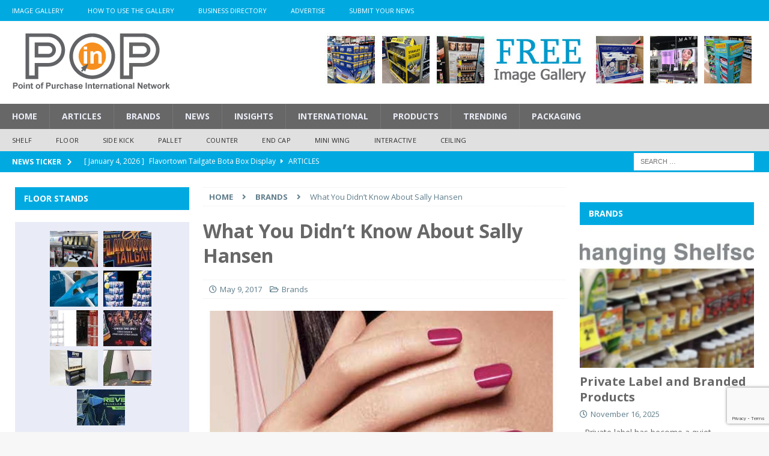

--- FILE ---
content_type: text/html; charset=UTF-8
request_url: https://www.popin.net/didnt-know-sally-hansen/
body_size: 20712
content:
<!DOCTYPE html>
<html class="no-js mh-two-sb" lang="en-US">
<head>
<meta charset="UTF-8">
<meta name="viewport" content="width=device-width, initial-scale=1.0">
<link rel="profile" href="http://gmpg.org/xfn/11" />
<meta name='robots' content='index, follow, max-image-preview:large, max-snippet:-1, max-video-preview:-1' />
	<style>img:is([sizes="auto" i], [sizes^="auto," i]) { contain-intrinsic-size: 3000px 1500px }</style>
	
	<!-- This site is optimized with the Yoast SEO plugin v26.2 - https://yoast.com/wordpress/plugins/seo/ -->
	<title>What You Didn&#039;t Know About Sally Hansen - Point of Purchase International Network</title>
	<link rel="canonical" href="https://www.popin.net/didnt-know-sally-hansen/" />
	<meta property="og:locale" content="en_US" />
	<meta property="og:type" content="article" />
	<meta property="og:title" content="What You Didn&#039;t Know About Sally Hansen - Point of Purchase International Network" />
	<meta property="og:description" content="There&#8217;s not a person on this planet who hasn&#8217;t heard of Sally Hansen. Have you ever walked into a drugstore and not found a vast collection of nail and body products on the shelves? Exactly. [...]" />
	<meta property="og:url" content="https://www.popin.net/didnt-know-sally-hansen/" />
	<meta property="og:site_name" content="Point of Purchase International Network" />
	<meta property="article:published_time" content="2017-05-09T11:05:24+00:00" />
	<meta property="article:modified_time" content="2017-05-09T11:09:59+00:00" />
	<meta property="og:image" content="https://s14851.pcdn.co/wp-content/uploads/2017/05/WORDPRESS-MASTER-1122.jpg" />
	<meta property="og:image:width" content="1024" />
	<meta property="og:image:height" content="496" />
	<meta property="og:image:type" content="image/jpeg" />
	<meta name="author" content="Kevin Saladyga" />
	<meta name="twitter:card" content="summary_large_image" />
	<meta name="twitter:label1" content="Written by" />
	<meta name="twitter:data1" content="Kevin Saladyga" />
	<meta name="twitter:label2" content="Est. reading time" />
	<meta name="twitter:data2" content="1 minute" />
	<script type="application/ld+json" class="yoast-schema-graph">{"@context":"https://schema.org","@graph":[{"@type":"Article","@id":"https://www.popin.net/didnt-know-sally-hansen/#article","isPartOf":{"@id":"https://www.popin.net/didnt-know-sally-hansen/"},"author":{"name":"Kevin Saladyga","@id":"https://www.popin.net/#/schema/person/ab042c0f239e4fcfd7b88cced72744a8"},"headline":"What You Didn&#8217;t Know About Sally Hansen","datePublished":"2017-05-09T11:05:24+00:00","dateModified":"2017-05-09T11:09:59+00:00","mainEntityOfPage":{"@id":"https://www.popin.net/didnt-know-sally-hansen/"},"wordCount":138,"publisher":{"@id":"https://www.popin.net/#organization"},"image":{"@id":"https://www.popin.net/didnt-know-sally-hansen/#primaryimage"},"thumbnailUrl":"https://s14851.pcdn.co/wp-content/uploads/2017/05/WORDPRESS-MASTER-1122.jpg","keywords":["Cosmetic"],"articleSection":["Brands"],"inLanguage":"en-US"},{"@type":"WebPage","@id":"https://www.popin.net/didnt-know-sally-hansen/","url":"https://www.popin.net/didnt-know-sally-hansen/","name":"What You Didn't Know About Sally Hansen - Point of Purchase International Network","isPartOf":{"@id":"https://www.popin.net/#website"},"primaryImageOfPage":{"@id":"https://www.popin.net/didnt-know-sally-hansen/#primaryimage"},"image":{"@id":"https://www.popin.net/didnt-know-sally-hansen/#primaryimage"},"thumbnailUrl":"https://s14851.pcdn.co/wp-content/uploads/2017/05/WORDPRESS-MASTER-1122.jpg","datePublished":"2017-05-09T11:05:24+00:00","dateModified":"2017-05-09T11:09:59+00:00","breadcrumb":{"@id":"https://www.popin.net/didnt-know-sally-hansen/#breadcrumb"},"inLanguage":"en-US","potentialAction":[{"@type":"ReadAction","target":["https://www.popin.net/didnt-know-sally-hansen/"]}]},{"@type":"ImageObject","inLanguage":"en-US","@id":"https://www.popin.net/didnt-know-sally-hansen/#primaryimage","url":"https://s14851.pcdn.co/wp-content/uploads/2017/05/WORDPRESS-MASTER-1122.jpg","contentUrl":"https://s14851.pcdn.co/wp-content/uploads/2017/05/WORDPRESS-MASTER-1122.jpg","width":1024,"height":496,"caption":"Sally Hansen"},{"@type":"BreadcrumbList","@id":"https://www.popin.net/didnt-know-sally-hansen/#breadcrumb","itemListElement":[{"@type":"ListItem","position":1,"name":"Home","item":"https://www.popin.net/"},{"@type":"ListItem","position":2,"name":"What You Didn&#8217;t Know About Sally Hansen"}]},{"@type":"WebSite","@id":"https://www.popin.net/#website","url":"https://www.popin.net/","name":"Point of Purchase International Network","description":"","publisher":{"@id":"https://www.popin.net/#organization"},"potentialAction":[{"@type":"SearchAction","target":{"@type":"EntryPoint","urlTemplate":"https://www.popin.net/?s={search_term_string}"},"query-input":{"@type":"PropertyValueSpecification","valueRequired":true,"valueName":"search_term_string"}}],"inLanguage":"en-US"},{"@type":"Organization","@id":"https://www.popin.net/#organization","name":"Point of Purchase International Network","url":"https://www.popin.net/","logo":{"@type":"ImageObject","inLanguage":"en-US","@id":"https://www.popin.net/#/schema/logo/image/","url":"https://s14851.pcdn.co/wp-content/uploads/2016/07/POPON-WP-2016-1.gif","contentUrl":"https://s14851.pcdn.co/wp-content/uploads/2016/07/POPON-WP-2016-1.gif","width":263,"height":98,"caption":"Point of Purchase International Network"},"image":{"@id":"https://www.popin.net/#/schema/logo/image/"},"sameAs":["https://www.linkedin.com/groups/712197/profile","https://www.pinterest.com/poponimages/"]},{"@type":"Person","@id":"https://www.popin.net/#/schema/person/ab042c0f239e4fcfd7b88cced72744a8","name":"Kevin Saladyga","image":{"@type":"ImageObject","inLanguage":"en-US","@id":"https://www.popin.net/#/schema/person/image/","url":"https://secure.gravatar.com/avatar/cb584829832deb86fa708374b5fa46bcf1feadb8bf2d6746bb5679e82599e473?s=96&d=mm&r=g","contentUrl":"https://secure.gravatar.com/avatar/cb584829832deb86fa708374b5fa46bcf1feadb8bf2d6746bb5679e82599e473?s=96&d=mm&r=g","caption":"Kevin Saladyga"},"url":"https://www.popin.net/author/kevin-saladyga/"}]}</script>
	<!-- / Yoast SEO plugin. -->


<link rel='dns-prefetch' href='//platform-api.sharethis.com' />
<link rel='dns-prefetch' href='//fonts.googleapis.com' />
<link rel='dns-prefetch' href='//use.fontawesome.com' />
<link rel="alternate" type="application/rss+xml" title="Point of Purchase International Network &raquo; Feed" href="https://www.popin.net/feed/" />
<link rel="alternate" type="application/rss+xml" title="Point of Purchase International Network &raquo; Comments Feed" href="https://www.popin.net/comments/feed/" />
<script type="text/javascript">
/* <![CDATA[ */
window._wpemojiSettings = {"baseUrl":"https:\/\/s.w.org\/images\/core\/emoji\/16.0.1\/72x72\/","ext":".png","svgUrl":"https:\/\/s.w.org\/images\/core\/emoji\/16.0.1\/svg\/","svgExt":".svg","source":{"concatemoji":"https:\/\/s14851.pcdn.co\/wp-includes\/js\/wp-emoji-release.min.js?ver=fbf3b3f6fd6ffda06431fa424c459e12"}};
/*! This file is auto-generated */
!function(s,n){var o,i,e;function c(e){try{var t={supportTests:e,timestamp:(new Date).valueOf()};sessionStorage.setItem(o,JSON.stringify(t))}catch(e){}}function p(e,t,n){e.clearRect(0,0,e.canvas.width,e.canvas.height),e.fillText(t,0,0);var t=new Uint32Array(e.getImageData(0,0,e.canvas.width,e.canvas.height).data),a=(e.clearRect(0,0,e.canvas.width,e.canvas.height),e.fillText(n,0,0),new Uint32Array(e.getImageData(0,0,e.canvas.width,e.canvas.height).data));return t.every(function(e,t){return e===a[t]})}function u(e,t){e.clearRect(0,0,e.canvas.width,e.canvas.height),e.fillText(t,0,0);for(var n=e.getImageData(16,16,1,1),a=0;a<n.data.length;a++)if(0!==n.data[a])return!1;return!0}function f(e,t,n,a){switch(t){case"flag":return n(e,"\ud83c\udff3\ufe0f\u200d\u26a7\ufe0f","\ud83c\udff3\ufe0f\u200b\u26a7\ufe0f")?!1:!n(e,"\ud83c\udde8\ud83c\uddf6","\ud83c\udde8\u200b\ud83c\uddf6")&&!n(e,"\ud83c\udff4\udb40\udc67\udb40\udc62\udb40\udc65\udb40\udc6e\udb40\udc67\udb40\udc7f","\ud83c\udff4\u200b\udb40\udc67\u200b\udb40\udc62\u200b\udb40\udc65\u200b\udb40\udc6e\u200b\udb40\udc67\u200b\udb40\udc7f");case"emoji":return!a(e,"\ud83e\udedf")}return!1}function g(e,t,n,a){var r="undefined"!=typeof WorkerGlobalScope&&self instanceof WorkerGlobalScope?new OffscreenCanvas(300,150):s.createElement("canvas"),o=r.getContext("2d",{willReadFrequently:!0}),i=(o.textBaseline="top",o.font="600 32px Arial",{});return e.forEach(function(e){i[e]=t(o,e,n,a)}),i}function t(e){var t=s.createElement("script");t.src=e,t.defer=!0,s.head.appendChild(t)}"undefined"!=typeof Promise&&(o="wpEmojiSettingsSupports",i=["flag","emoji"],n.supports={everything:!0,everythingExceptFlag:!0},e=new Promise(function(e){s.addEventListener("DOMContentLoaded",e,{once:!0})}),new Promise(function(t){var n=function(){try{var e=JSON.parse(sessionStorage.getItem(o));if("object"==typeof e&&"number"==typeof e.timestamp&&(new Date).valueOf()<e.timestamp+604800&&"object"==typeof e.supportTests)return e.supportTests}catch(e){}return null}();if(!n){if("undefined"!=typeof Worker&&"undefined"!=typeof OffscreenCanvas&&"undefined"!=typeof URL&&URL.createObjectURL&&"undefined"!=typeof Blob)try{var e="postMessage("+g.toString()+"("+[JSON.stringify(i),f.toString(),p.toString(),u.toString()].join(",")+"));",a=new Blob([e],{type:"text/javascript"}),r=new Worker(URL.createObjectURL(a),{name:"wpTestEmojiSupports"});return void(r.onmessage=function(e){c(n=e.data),r.terminate(),t(n)})}catch(e){}c(n=g(i,f,p,u))}t(n)}).then(function(e){for(var t in e)n.supports[t]=e[t],n.supports.everything=n.supports.everything&&n.supports[t],"flag"!==t&&(n.supports.everythingExceptFlag=n.supports.everythingExceptFlag&&n.supports[t]);n.supports.everythingExceptFlag=n.supports.everythingExceptFlag&&!n.supports.flag,n.DOMReady=!1,n.readyCallback=function(){n.DOMReady=!0}}).then(function(){return e}).then(function(){var e;n.supports.everything||(n.readyCallback(),(e=n.source||{}).concatemoji?t(e.concatemoji):e.wpemoji&&e.twemoji&&(t(e.twemoji),t(e.wpemoji)))}))}((window,document),window._wpemojiSettings);
/* ]]> */
</script>
<style type="text/css">ul.wpbdp-categories > li {width: 50% !important;}</style><style id='wp-emoji-styles-inline-css' type='text/css'>

	img.wp-smiley, img.emoji {
		display: inline !important;
		border: none !important;
		box-shadow: none !important;
		height: 1em !important;
		width: 1em !important;
		margin: 0 0.07em !important;
		vertical-align: -0.1em !important;
		background: none !important;
		padding: 0 !important;
	}
</style>
<style id='font-awesome-svg-styles-default-inline-css' type='text/css'>
.svg-inline--fa {
  display: inline-block;
  height: 1em;
  overflow: visible;
  vertical-align: -.125em;
}
</style>
<link rel='stylesheet' id='font-awesome-svg-styles-css' href='https://s14851.pcdn.co/wp-content/uploads/font-awesome/v5.13.0/css/svg-with-js.css' type='text/css' media='all' />
<style id='font-awesome-svg-styles-inline-css' type='text/css'>
   .wp-block-font-awesome-icon svg::before,
   .wp-rich-text-font-awesome-icon svg::before {content: unset;}
</style>
<link rel='stylesheet' id='contact-form-7-css' href='https://s14851.pcdn.co/wp-content/plugins/contact-form-7/includes/css/styles.css?ver=6.1.3' type='text/css' media='all' />
<link rel='stylesheet' id='widgetopts-styles-css' href='https://s14851.pcdn.co/wp-content/plugins/widget-options/assets/css/widget-options.css?ver=4.1.3' type='text/css' media='all' />
<link rel='stylesheet' id='mh-magazine-css' href='https://s14851.pcdn.co/wp-content/themes/mh-magazine/style.css?ver=3.8.1' type='text/css' media='all' />
<link rel='stylesheet' id='mh-font-awesome-css' href='https://s14851.pcdn.co/wp-content/themes/mh-magazine/includes/font-awesome.min.css' type='text/css' media='all' />
<link rel='stylesheet' id='mh-google-fonts-css' href='https://fonts.googleapis.com/css?family=Open+Sans:300,400,400italic,600,700' type='text/css' media='all' />
<link rel='stylesheet' id='font-awesome-official-css' href='https://use.fontawesome.com/releases/v5.13.0/css/all.css' type='text/css' media='all' integrity="sha384-Bfad6CLCknfcloXFOyFnlgtENryhrpZCe29RTifKEixXQZ38WheV+i/6YWSzkz3V" crossorigin="anonymous" />
<link rel='stylesheet' id='slb_core-css' href='https://s14851.pcdn.co/wp-content/plugins/simple-lightbox/client/css/app.css?ver=2.9.4' type='text/css' media='all' />
<link rel='stylesheet' id='font-awesome-official-v4shim-css' href='https://use.fontawesome.com/releases/v5.13.0/css/v4-shims.css' type='text/css' media='all' integrity="sha384-/7iOrVBege33/9vHFYEtviVcxjUsNCqyeMnlW/Ms+PH8uRdFkKFmqf9CbVAN0Qef" crossorigin="anonymous" />
<style id='font-awesome-official-v4shim-inline-css' type='text/css'>
@font-face {
font-family: "FontAwesome";
font-display: block;
src: url("https://use.fontawesome.com/releases/v5.13.0/webfonts/fa-brands-400.eot"),
		url("https://use.fontawesome.com/releases/v5.13.0/webfonts/fa-brands-400.eot?#iefix") format("embedded-opentype"),
		url("https://use.fontawesome.com/releases/v5.13.0/webfonts/fa-brands-400.woff2") format("woff2"),
		url("https://use.fontawesome.com/releases/v5.13.0/webfonts/fa-brands-400.woff") format("woff"),
		url("https://use.fontawesome.com/releases/v5.13.0/webfonts/fa-brands-400.ttf") format("truetype"),
		url("https://use.fontawesome.com/releases/v5.13.0/webfonts/fa-brands-400.svg#fontawesome") format("svg");
}

@font-face {
font-family: "FontAwesome";
font-display: block;
src: url("https://use.fontawesome.com/releases/v5.13.0/webfonts/fa-solid-900.eot"),
		url("https://use.fontawesome.com/releases/v5.13.0/webfonts/fa-solid-900.eot?#iefix") format("embedded-opentype"),
		url("https://use.fontawesome.com/releases/v5.13.0/webfonts/fa-solid-900.woff2") format("woff2"),
		url("https://use.fontawesome.com/releases/v5.13.0/webfonts/fa-solid-900.woff") format("woff"),
		url("https://use.fontawesome.com/releases/v5.13.0/webfonts/fa-solid-900.ttf") format("truetype"),
		url("https://use.fontawesome.com/releases/v5.13.0/webfonts/fa-solid-900.svg#fontawesome") format("svg");
}

@font-face {
font-family: "FontAwesome";
font-display: block;
src: url("https://use.fontawesome.com/releases/v5.13.0/webfonts/fa-regular-400.eot"),
		url("https://use.fontawesome.com/releases/v5.13.0/webfonts/fa-regular-400.eot?#iefix") format("embedded-opentype"),
		url("https://use.fontawesome.com/releases/v5.13.0/webfonts/fa-regular-400.woff2") format("woff2"),
		url("https://use.fontawesome.com/releases/v5.13.0/webfonts/fa-regular-400.woff") format("woff"),
		url("https://use.fontawesome.com/releases/v5.13.0/webfonts/fa-regular-400.ttf") format("truetype"),
		url("https://use.fontawesome.com/releases/v5.13.0/webfonts/fa-regular-400.svg#fontawesome") format("svg");
unicode-range: U+F004-F005,U+F007,U+F017,U+F022,U+F024,U+F02E,U+F03E,U+F044,U+F057-F059,U+F06E,U+F070,U+F075,U+F07B-F07C,U+F080,U+F086,U+F089,U+F094,U+F09D,U+F0A0,U+F0A4-F0A7,U+F0C5,U+F0C7-F0C8,U+F0E0,U+F0EB,U+F0F3,U+F0F8,U+F0FE,U+F111,U+F118-F11A,U+F11C,U+F133,U+F144,U+F146,U+F14A,U+F14D-F14E,U+F150-F152,U+F15B-F15C,U+F164-F165,U+F185-F186,U+F191-F192,U+F1AD,U+F1C1-F1C9,U+F1CD,U+F1D8,U+F1E3,U+F1EA,U+F1F6,U+F1F9,U+F20A,U+F247-F249,U+F24D,U+F254-F25B,U+F25D,U+F267,U+F271-F274,U+F279,U+F28B,U+F28D,U+F2B5-F2B6,U+F2B9,U+F2BB,U+F2BD,U+F2C1-F2C2,U+F2D0,U+F2D2,U+F2DC,U+F2ED,U+F328,U+F358-F35B,U+F3A5,U+F3D1,U+F410,U+F4AD;
}
</style>
<script type="text/javascript" src="https://s14851.pcdn.co/wp-includes/js/jquery/jquery.min.js?ver=3.7.1" id="jquery-core-js"></script>
<script type="text/javascript" src="https://s14851.pcdn.co/wp-includes/js/jquery/jquery-migrate.min.js?ver=3.4.1" id="jquery-migrate-js"></script>
<script type="text/javascript" src="https://s14851.pcdn.co/wp-content/themes/mh-magazine/js/scripts.js?ver=3.8.1" id="mh-scripts-js"></script>
<script type="text/javascript" src="//platform-api.sharethis.com/js/sharethis.js#source=googleanalytics-wordpress#product=ga&amp;property=5b82c3e1de278e00111a43ec" id="googleanalytics-platform-sharethis-js"></script>
<link rel="https://api.w.org/" href="https://www.popin.net/wp-json/" /><link rel="alternate" title="JSON" type="application/json" href="https://www.popin.net/wp-json/wp/v2/posts/3289" /><link rel="EditURI" type="application/rsd+xml" title="RSD" href="https://www.popin.net/xmlrpc.php?rsd" />

<link rel='shortlink' href='https://www.popin.net/?p=3289' />
<link rel="alternate" title="oEmbed (JSON)" type="application/json+oembed" href="https://www.popin.net/wp-json/oembed/1.0/embed?url=https%3A%2F%2Fwww.popin.net%2Fdidnt-know-sally-hansen%2F" />
<link rel="alternate" title="oEmbed (XML)" type="text/xml+oembed" href="https://www.popin.net/wp-json/oembed/1.0/embed?url=https%3A%2F%2Fwww.popin.net%2Fdidnt-know-sally-hansen%2F&#038;format=xml" />

<!-- This site is using AdRotate v5.17 to display their advertisements - https://ajdg.solutions/ -->
<!-- AdRotate CSS -->
<style type="text/css" media="screen">
	.g { margin:0px; padding:0px; overflow:hidden; line-height:1; zoom:1; }
	.g img { height:auto; }
	.g-col { position:relative; float:left; }
	.g-col:first-child { margin-left: 0; }
	.g-col:last-child { margin-right: 0; }
	@media only screen and (max-width: 480px) {
		.g-col, .g-dyn, .g-single { width:100%; margin-left:0; margin-right:0; }
	}
.adrotate_widgets, .ajdg_bnnrwidgets, .ajdg_grpwidgets { overflow:hidden; padding:0; }
</style>
<!-- /AdRotate CSS -->

<script type="text/javascript">
(function(url){
	if(/(?:Chrome\/26\.0\.1410\.63 Safari\/537\.31|WordfenceTestMonBot)/.test(navigator.userAgent)){ return; }
	var addEvent = function(evt, handler) {
		if (window.addEventListener) {
			document.addEventListener(evt, handler, false);
		} else if (window.attachEvent) {
			document.attachEvent('on' + evt, handler);
		}
	};
	var removeEvent = function(evt, handler) {
		if (window.removeEventListener) {
			document.removeEventListener(evt, handler, false);
		} else if (window.detachEvent) {
			document.detachEvent('on' + evt, handler);
		}
	};
	var evts = 'contextmenu dblclick drag dragend dragenter dragleave dragover dragstart drop keydown keypress keyup mousedown mousemove mouseout mouseover mouseup mousewheel scroll'.split(' ');
	var logHuman = function() {
		if (window.wfLogHumanRan) { return; }
		window.wfLogHumanRan = true;
		var wfscr = document.createElement('script');
		wfscr.type = 'text/javascript';
		wfscr.async = true;
		wfscr.src = url + '&r=' + Math.random();
		(document.getElementsByTagName('head')[0]||document.getElementsByTagName('body')[0]).appendChild(wfscr);
		for (var i = 0; i < evts.length; i++) {
			removeEvent(evts[i], logHuman);
		}
	};
	for (var i = 0; i < evts.length; i++) {
		addEvent(evts[i], logHuman);
	}
})('//www.popin.net/?wordfence_lh=1&hid=60DC04A19E48B867D3362171BA0B2C9E');
</script><style type="text/css">
.mh-navigation li:hover, .mh-navigation ul li:hover > ul, .mh-main-nav-wrap, .mh-main-nav, .mh-social-nav li a:hover, .entry-tags li, .mh-slider-caption, .mh-widget-layout8 .mh-widget-title .mh-footer-widget-title-inner, .mh-widget-col-1 .mh-slider-caption, .mh-widget-col-1 .mh-posts-lineup-caption, .mh-carousel-layout1, .mh-spotlight-widget, .mh-social-widget li a, .mh-author-bio-widget, .mh-footer-widget .mh-tab-comment-excerpt, .mh-nip-item:hover .mh-nip-overlay, .mh-widget .tagcloud a, .mh-footer-widget .tagcloud a, .mh-footer, .mh-copyright-wrap, input[type=submit]:hover, #infinite-handle span:hover { background: #676767; }
.mh-extra-nav-bg { background: rgba(103, 103, 103, 0.2); }
.mh-slider-caption, .mh-posts-stacked-title, .mh-posts-lineup-caption { background: #676767; background: rgba(103, 103, 103, 0.8); }
@media screen and (max-width: 900px) { #mh-mobile .mh-slider-caption, #mh-mobile .mh-posts-lineup-caption { background: rgba(103, 103, 103, 1); } }
.slicknav_menu, .slicknav_nav ul, #mh-mobile .mh-footer-widget .mh-posts-stacked-overlay { border-color: #676767; }
.mh-copyright, .mh-copyright a { color: #fff; }
.mh-widget-layout4 .mh-widget-title { background: #00aae1; background: rgba(0, 170, 225, 0.6); }
.mh-preheader, .mh-wide-layout .mh-subheader, .mh-ticker-title, .mh-main-nav li:hover, .mh-footer-nav, .slicknav_menu, .slicknav_btn, .slicknav_nav .slicknav_item:hover, .slicknav_nav a:hover, .mh-back-to-top, .mh-subheading, .entry-tags .fa, .entry-tags li:hover, .mh-widget-layout2 .mh-widget-title, .mh-widget-layout4 .mh-widget-title-inner, .mh-widget-layout4 .mh-footer-widget-title, .mh-widget-layout5 .mh-widget-title-inner, .mh-widget-layout6 .mh-widget-title, #mh-mobile .flex-control-paging li a.flex-active, .mh-image-caption, .mh-carousel-layout1 .mh-carousel-caption, .mh-tab-button.active, .mh-tab-button.active:hover, .mh-footer-widget .mh-tab-button.active, .mh-social-widget li:hover a, .mh-footer-widget .mh-social-widget li a, .mh-footer-widget .mh-author-bio-widget, .tagcloud a:hover, .mh-widget .tagcloud a:hover, .mh-footer-widget .tagcloud a:hover, .mh-posts-stacked-item .mh-meta, .page-numbers:hover, .mh-loop-pagination .current, .mh-comments-pagination .current, .pagelink, a:hover .pagelink, input[type=submit], #infinite-handle span { background: #00aae1; }
.mh-main-nav-wrap .slicknav_nav ul, blockquote, .mh-widget-layout1 .mh-widget-title, .mh-widget-layout3 .mh-widget-title, .mh-widget-layout5 .mh-widget-title, .mh-widget-layout8 .mh-widget-title:after, #mh-mobile .mh-slider-caption, .mh-carousel-layout1, .mh-spotlight-widget, .mh-author-bio-widget, .mh-author-bio-title, .mh-author-bio-image-frame, .mh-video-widget, .mh-tab-buttons, textarea:hover, input[type=text]:hover, input[type=email]:hover, input[type=tel]:hover, input[type=url]:hover { border-color: #00aae1; }
.mh-dropcap, .mh-carousel-layout1 .flex-direction-nav a, .mh-carousel-layout2 .mh-carousel-caption, .mh-posts-digest-small-category, .mh-posts-lineup-more, .bypostauthor .fn:after, .mh-comment-list .comment-reply-link:before, #respond #cancel-comment-reply-link:before { color: #00aae1; }
.mh-subheader, .page-numbers, a .pagelink, .mh-widget-layout3 .mh-widget-title, .mh-widget .search-form, .mh-tab-button, .mh-tab-content, .mh-nip-widget, .mh-magazine-facebook-page-widget, .mh-social-widget, .mh-posts-horizontal-widget, .mh-ad-spot { background: #e9ecf6; }
.mh-tab-post-item { border-color: rgba(255, 255, 255, 0.3); }
.mh-tab-comment-excerpt { background: rgba(255, 255, 255, 0.6); }
body, a, blockquote, blockquote cite, .post .entry-title, .page-title, .entry-content h1, .entry-content h2, .entry-content h3, .entry-content h4, .entry-content h5, .entry-content h6, .wp-caption-text, #respond .comment-reply-title, #respond #cancel-comment-reply-link, #respond .logged-in-as a, .mh-ping-list .mh-ping-item a, .mh-widget-layout1 .mh-widget-title, .mh-widget-layout7 .mh-widget-title, .mh-widget-layout8 .mh-widget-title, .mh-slider-layout4 .mh-slider-caption, .mh-slider-layout4 .mh-slider-caption a, .mh-slider-layout4 .mh-slider-caption a:hover { color: #676767; }
#mh-mobile .mh-header-nav li:hover a, .mh-main-nav li a, .mh-extra-nav li:hover a, .mh-footer-nav li:hover a, .mh-social-nav li:hover .fa-mh-social, .mh-main-nav-wrap .slicknav_menu a, .mh-main-nav-wrap .slicknav_menu a:hover, .entry-tags a, .mh-slider-caption, .mh-slider-caption a, .mh-slider-caption a:hover, .mh-spotlight-widget, #mh-mobile .mh-spotlight-widget a, #mh-mobile .mh-spotlight-widget a:hover, .mh-spotlight-widget .mh-spotlight-meta, .mh-posts-stacked-title a, .mh-posts-stacked-title a:hover, .mh-posts-lineup-widget a, .mh-posts-lineup-widget a:hover, .mh-posts-lineup-caption, .mh-footer-widget .mh-tabbed-widget, .mh-footer-widget .mh-tabbed-widget a, .mh-footer-widget .mh-tabbed-widget a:hover, .mh-author-bio-title, .mh-author-bio-text, .mh-social-widget .fa-mh-social, .mh-footer, .mh-footer a, .mh-footer a:hover, .mh-footer .mh-meta, .mh-footer .mh-meta a, .mh-footer .mh-meta a:hover, .mh-footer .wp-caption-text, .mh-widget-layout1 .mh-widget-title.mh-footer-widget-title, .mh-widget-layout1 .mh-widget-title.mh-footer-widget-title a, .mh-widget-layout3 .mh-widget-title.mh-footer-widget-title, .mh-widget-layout3 .mh-widget-title.mh-footer-widget-title a, .mh-widget-layout7 .mh-widget-title.mh-footer-widget-title, .mh-widget-layout7 .mh-widget-title.mh-footer-widget-title a, .mh-widget-layout8 .mh-widget-title.mh-footer-widget-title, .mh-widget-layout8 .mh-widget-title.mh-footer-widget-title a, .mh-copyright, .mh-copyright a, .mh-copyright a:hover, .tagcloud a, .mh-tabbed-widget .tagcloud a, input[type=submit]:hover, #infinite-handle span:hover { color: #e9ecf6; }
.mh-main-nav-wrap .slicknav_menu .slicknav_icon-bar { background: #e9ecf6; }
.mh-header-nav-bottom li a, .mh-social-nav-bottom .fa-mh-social, .mh-boxed-layout .mh-ticker-item-bottom a, .mh-header-date-bottom, .page-numbers, a .pagelink, .mh-widget-layout3 .mh-widget-title, .mh-widget-layout3 .mh-widget-title a, .mh-tabbed-widget, .mh-tabbed-widget a, .mh-posts-horizontal-title a { color: #333f49; }
.mh-meta, .mh-meta a, .mh-breadcrumb, .mh-breadcrumb a, .mh-comment-list .comment-meta, .mh-comment-list .comment-meta a, .mh-comment-list .comment-reply-link, .mh-user-data, .widget_rss .rss-date, .widget_rss cite { color: #607d8b; }
.entry-content a { color: #00aae1; }
a:hover, .entry-content a:hover, #respond a:hover, #respond #cancel-comment-reply-link:hover, #respond .logged-in-as a:hover, .mh-comment-list .comment-meta a:hover, .mh-ping-list .mh-ping-item a:hover, .mh-meta a:hover, .mh-breadcrumb a:hover, .mh-tabbed-widget a:hover { color: #00aae1; }
</style>
<!--[if lt IE 9]>
<script src="https://s14851.pcdn.co/wp-content/themes/mh-magazine/js/css3-mediaqueries.js"></script>
<![endif]-->
<style type="text/css">
.entry-content { font-size: 16px; font-size: 1rem; }
</style>
<link rel="icon" href="https://s14851.pcdn.co/wp-content/uploads/2016/01/cropped-POPON-WP-SITE-IDENTITY-32x32.jpg" sizes="32x32" />
<link rel="icon" href="https://s14851.pcdn.co/wp-content/uploads/2016/01/cropped-POPON-WP-SITE-IDENTITY-192x192.jpg" sizes="192x192" />
<link rel="apple-touch-icon" href="https://s14851.pcdn.co/wp-content/uploads/2016/01/cropped-POPON-WP-SITE-IDENTITY-180x180.jpg" />
<meta name="msapplication-TileImage" content="https://s14851.pcdn.co/wp-content/uploads/2016/01/cropped-POPON-WP-SITE-IDENTITY-270x270.jpg" />
		<style type="text/css" id="wp-custom-css">
			.mh-spotlight-meta {display:none}
.mh-spotlight-comments{display:none}
.mh-comment-count-link{display:none}
.entry-meta-comments{display:none}


.wp-embed-site-title{display:none}
.wp-embed-site-icon{display:none}		</style>
			<script>
  window.dataLayer = window.dataLayer || [];
  function gtag(){dataLayer.push(arguments);}
  gtag('js', new Date());

  gtag('config', 'UA-72525204-1');
</script>
	
</head>
<body id="mh-mobile" class="wp-singular post-template-default single single-post postid-3289 single-format-standard wp-custom-logo wp-theme-mh-magazine mh-wide-layout mh-left-sb mh-loop-layout2 mh-widget-layout2" itemscope="itemscope" itemtype="http://schema.org/WebPage">
<div class="mh-header-nav-mobile clearfix"></div>
	<div class="mh-preheader">
    	<div class="mh-container mh-container-inner mh-row clearfix">
							<div class="mh-header-bar-content mh-header-bar-top-left mh-col-2-3 clearfix">
											<nav class="mh-navigation mh-header-nav mh-header-nav-top clearfix" itemscope="itemscope" itemtype="http://schema.org/SiteNavigationElement">
							<div class="menu-header-navigation-container"><ul id="menu-header-navigation" class="menu"><li id="menu-item-167" class="menu-item menu-item-type-custom menu-item-object-custom menu-item-167"><a href="http://www.popon.net/Point-of-Purchase-Display-Gallery-Search.asp">Image Gallery</a></li>
<li id="menu-item-495" class="menu-item menu-item-type-post_type menu-item-object-page menu-item-495"><a href="https://www.popin.net/how-to-use-the-gallery/">How To Use The Gallery</a></li>
<li id="menu-item-2705" class="menu-item menu-item-type-post_type menu-item-object-page menu-item-2705"><a href="https://www.popin.net/business-directory/">Business Directory</a></li>
<li id="menu-item-494" class="menu-item menu-item-type-post_type menu-item-object-page menu-item-494"><a href="https://www.popin.net/advertise/">Advertise</a></li>
<li id="menu-item-493" class="menu-item menu-item-type-post_type menu-item-object-page menu-item-493"><a href="https://www.popin.net/submit-your-news/">Submit Your News</a></li>
</ul></div>						</nav>
									</div>
										<div class="mh-header-bar-content mh-header-bar-top-right mh-col-1-3 clearfix">
									</div>
					</div>
	</div>
<header class="mh-header" itemscope="itemscope" itemtype="http://schema.org/WPHeader">
	<div class="mh-container mh-container-inner clearfix">
		<div class="mh-custom-header clearfix">
<div class="mh-header-columns mh-row clearfix">
<div class="mh-col-1-3 mh-site-identity">
<div class="mh-site-logo" role="banner" itemscope="itemscope" itemtype="http://schema.org/Brand">
<a href="https://www.popin.net/" class="custom-logo-link" rel="home"><img width="263" height="98" src="https://s14851.pcdn.co/wp-content/uploads/2016/07/POPON-WP-2016-1.gif" class="custom-logo" alt="Point of Purchase International Network" decoding="async" /></a></div>
</div>
<aside class="mh-col-2-3 mh-header-widget-2">
<div id="adrotate_widgets-10" class="widget mh-widget mh-header-2 adrotate_widgets"><div class="a-single a-5"><a class="gofollow" data-track="NSwwLDEw" href="https://www.popon.net/point-of-purchase-display-gallery-search.asp"  target="_blank"><img src="https://s14851.pcdn.co/wp-content/uploads/2022/01/728-X-90-FREE-IMAGE-GALLERY.jpg" rel="nofollow"></a></div></div></aside>
</div>
</div>
	</div>
	<div class="mh-main-nav-wrap">
		<nav class="mh-navigation mh-main-nav mh-container mh-container-inner clearfix" itemscope="itemscope" itemtype="http://schema.org/SiteNavigationElement">
			<div class="menu-main-navigation-container"><ul id="menu-main-navigation" class="menu"><li id="menu-item-14" class="menu-item menu-item-type-post_type menu-item-object-page menu-item-home menu-item-14"><a href="https://www.popin.net/">Home</a></li>
<li id="menu-item-20" class="menu-item menu-item-type-taxonomy menu-item-object-category menu-item-20"><a href="https://www.popin.net/category/articles/">Articles</a></li>
<li id="menu-item-2318" class="menu-item menu-item-type-taxonomy menu-item-object-category current-post-ancestor current-menu-parent current-post-parent menu-item-2318"><a href="https://www.popin.net/category/brands/">Brands</a></li>
<li id="menu-item-17" class="menu-item menu-item-type-taxonomy menu-item-object-category menu-item-17"><a href="https://www.popin.net/category/news/">News</a></li>
<li id="menu-item-15" class="menu-item menu-item-type-taxonomy menu-item-object-category menu-item-15"><a href="https://www.popin.net/category/insights/">Insights</a></li>
<li id="menu-item-16" class="menu-item menu-item-type-taxonomy menu-item-object-category menu-item-16"><a href="https://www.popin.net/category/international/">International</a></li>
<li id="menu-item-18" class="menu-item menu-item-type-taxonomy menu-item-object-category menu-item-18"><a href="https://www.popin.net/category/products/">Products</a></li>
<li id="menu-item-19" class="menu-item menu-item-type-taxonomy menu-item-object-category menu-item-19"><a href="https://www.popin.net/category/trending/">Trending</a></li>
<li id="menu-item-15456" class="menu-item menu-item-type-taxonomy menu-item-object-category menu-item-15456"><a href="https://www.popin.net/category/packaging/">Packaging</a></li>
</ul></div>		</nav>
	</div>
			<div class="mh-extra-nav-wrap">
			<div class="mh-extra-nav-bg">
				<nav class="mh-navigation mh-extra-nav mh-container mh-container-inner clearfix" itemscope="itemscope" itemtype="http://schema.org/SiteNavigationElement">
					<div class="menu-additional-navigation-container"><ul id="menu-additional-navigation" class="menu"><li id="menu-item-56" class="menu-item menu-item-type-taxonomy menu-item-object-category menu-item-56"><a href="https://www.popin.net/category/shelf/">Shelf</a></li>
<li id="menu-item-59" class="menu-item menu-item-type-taxonomy menu-item-object-category menu-item-59"><a href="https://www.popin.net/category/floor/">Floor</a></li>
<li id="menu-item-60" class="menu-item menu-item-type-taxonomy menu-item-object-category menu-item-60"><a href="https://www.popin.net/category/side-kick/">Side Kick</a></li>
<li id="menu-item-58" class="menu-item menu-item-type-taxonomy menu-item-object-category menu-item-58"><a href="https://www.popin.net/category/pallet/">Pallet</a></li>
<li id="menu-item-57" class="menu-item menu-item-type-taxonomy menu-item-object-category menu-item-57"><a href="https://www.popin.net/category/counter/">Counter</a></li>
<li id="menu-item-61" class="menu-item menu-item-type-taxonomy menu-item-object-category menu-item-61"><a href="https://www.popin.net/category/end-cap/">End Cap</a></li>
<li id="menu-item-187" class="menu-item menu-item-type-taxonomy menu-item-object-category menu-item-187"><a href="https://www.popin.net/category/mini-wing/">Mini Wing</a></li>
<li id="menu-item-246" class="menu-item menu-item-type-taxonomy menu-item-object-category menu-item-246"><a href="https://www.popin.net/category/interactive/">Interactive</a></li>
<li id="menu-item-656" class="menu-item menu-item-type-taxonomy menu-item-object-category menu-item-656"><a href="https://www.popin.net/category/ceiling/">Ceiling</a></li>
</ul></div>				</nav>
			</div>
		</div>
	</header>
	<div class="mh-subheader">
		<div class="mh-container mh-container-inner mh-row clearfix">
							<div class="mh-header-bar-content mh-header-bar-bottom-left mh-col-2-3 clearfix">
											<div class="mh-header-ticker mh-header-ticker-bottom">
							<div class="mh-ticker-bottom">
			<div class="mh-ticker-title mh-ticker-title-bottom">
			News Ticker<i class="fa fa-chevron-right"></i>		</div>
		<div class="mh-ticker-content mh-ticker-content-bottom">
		<ul id="mh-ticker-loop-bottom">				<li class="mh-ticker-item mh-ticker-item-bottom">
					<a href="https://www.popin.net/2026-fifa-world-cup-football-display/" title="2026 FIFA World Cup Football Display">
						<span class="mh-ticker-item-date mh-ticker-item-date-bottom">
                        	[ January 15, 2026 ]                        </span>
						<span class="mh-ticker-item-title mh-ticker-item-title-bottom">
							2026 FIFA World Cup Football Display						</span>
													<span class="mh-ticker-item-cat mh-ticker-item-cat-bottom">
								<i class="fa fa-caret-right"></i>
																Articles							</span>
											</a>
				</li>				<li class="mh-ticker-item mh-ticker-item-bottom">
					<a href="https://www.popin.net/flavortown-tailgate-bota-box-display/" title="Flavortown Tailgate Bota Box Display">
						<span class="mh-ticker-item-date mh-ticker-item-date-bottom">
                        	[ January 4, 2026 ]                        </span>
						<span class="mh-ticker-item-title mh-ticker-item-title-bottom">
							Flavortown Tailgate Bota Box Display						</span>
													<span class="mh-ticker-item-cat mh-ticker-item-cat-bottom">
								<i class="fa fa-caret-right"></i>
																Articles							</span>
											</a>
				</li>				<li class="mh-ticker-item mh-ticker-item-bottom">
					<a href="https://www.popin.net/how-3d-printing-is-revolutionizing-packaging/" title="How 3D Printing is Revolutionizing Packaging">
						<span class="mh-ticker-item-date mh-ticker-item-date-bottom">
                        	[ January 3, 2026 ]                        </span>
						<span class="mh-ticker-item-title mh-ticker-item-title-bottom">
							How 3D Printing is Revolutionizing Packaging						</span>
													<span class="mh-ticker-item-cat mh-ticker-item-cat-bottom">
								<i class="fa fa-caret-right"></i>
																Articles							</span>
											</a>
				</li>				<li class="mh-ticker-item mh-ticker-item-bottom">
					<a href="https://www.popin.net/ip-new-facility-in-waterloo-to-open-2026/" title="IP New Facility In Waterloo To Open 2026">
						<span class="mh-ticker-item-date mh-ticker-item-date-bottom">
                        	[ January 3, 2026 ]                        </span>
						<span class="mh-ticker-item-title mh-ticker-item-title-bottom">
							IP New Facility In Waterloo To Open 2026						</span>
													<span class="mh-ticker-item-cat mh-ticker-item-cat-bottom">
								<i class="fa fa-caret-right"></i>
																Articles							</span>
											</a>
				</li>				<li class="mh-ticker-item mh-ticker-item-bottom">
					<a href="https://www.popin.net/fibre-display-boards-alternative-to-foam-pvc/" title="Fibre Display Boards Alternative to Foam PVC">
						<span class="mh-ticker-item-date mh-ticker-item-date-bottom">
                        	[ January 3, 2026 ]                        </span>
						<span class="mh-ticker-item-title mh-ticker-item-title-bottom">
							Fibre Display Boards Alternative to Foam PVC						</span>
													<span class="mh-ticker-item-cat mh-ticker-item-cat-bottom">
								<i class="fa fa-caret-right"></i>
																Articles							</span>
											</a>
				</li>		</ul>
	</div>
</div>						</div>
									</div>
										<div class="mh-header-bar-content mh-header-bar-bottom-right mh-col-1-3 clearfix">
											<aside class="mh-header-search mh-header-search-bottom">
							<form role="search" method="get" class="search-form" action="https://www.popin.net/">
				<label>
					<span class="screen-reader-text">Search for:</span>
					<input type="search" class="search-field" placeholder="Search &hellip;" value="" name="s" />
				</label>
				<input type="submit" class="search-submit" value="Search" />
			</form>						</aside>
									</div>
					</div>
	</div>
<div class="mh-container mh-container-outer">
<div class="mh-wrapper clearfix">
	<div class="mh-main clearfix">
		<div id="main-content" class="mh-content" role="main" itemprop="mainContentOfPage"><nav class="mh-breadcrumb"><span itemscope itemtype="http://data-vocabulary.org/Breadcrumb"><a href="https://www.popin.net" itemprop="url"><span itemprop="title">Home</span></a></span><span class="mh-breadcrumb-delimiter"><i class="fa fa-angle-right"></i></span><span itemscope itemtype="http://data-vocabulary.org/Breadcrumb"><a href="https://www.popin.net/category/brands/" itemprop="url"><span itemprop="title">Brands</span></a></span><span class="mh-breadcrumb-delimiter"><i class="fa fa-angle-right"></i></span>What You Didn&#8217;t Know About Sally Hansen</nav>
<article id="post-3289" class="post-3289 post type-post status-publish format-standard has-post-thumbnail hentry category-brands tag-cosmetic">
	<header class="entry-header clearfix"><h1 class="entry-title">What You Didn&#8217;t Know About Sally Hansen</h1><div class="mh-meta entry-meta">
<span class="entry-meta-date updated"><i class="fa fa-clock-o"></i><a href="https://www.popin.net/2017/05/">May 9, 2017</a></span>
<span class="entry-meta-categories"><i class="fa fa-folder-open-o"></i><a href="https://www.popin.net/category/brands/" rel="category tag">Brands</a></span>
<span class="entry-meta-comments"><i class="fa fa-comment-o"></i><span class="mh-comment-count-link">Comments Off<span class="screen-reader-text"> on What You Didn&#8217;t Know About Sally Hansen</span></span></span>
</div>
	</header>
		<div class="entry-content clearfix"><p><img fetchpriority="high" decoding="async" class="aligncenter size-full wp-image-3288" src="https://s14851.pcdn.co/wp-content/uploads/2017/05/ARTICLE-1122-PIC-1.jpg" alt="Sally Hansen" width="640" height="406" srcset="https://s14851.pcdn.co/wp-content/uploads/2017/05/ARTICLE-1122-PIC-1.jpg 640w, https://s14851.pcdn.co/wp-content/uploads/2017/05/ARTICLE-1122-PIC-1-300x190.jpg 300w, https://s14851.pcdn.co/wp-content/uploads/2017/05/ARTICLE-1122-PIC-1-250x159.jpg 250w, https://s14851.pcdn.co/wp-content/uploads/2017/05/ARTICLE-1122-PIC-1-600x381.jpg 600w" sizes="(max-width: 640px) 100vw, 640px" /></p>
<p>There&#8217;s not a person on this planet who hasn&#8217;t heard of Sally Hansen. Have you ever walked into a drugstore and not found a vast collection of nail and body products on the shelves? Exactly. And, chances are, you even own a few colors (or 20). Sally Hansen is one of those brands that&#8217;s been around for ages (okay, fine, since 1957), which means it&#8217;s had years of research and customer feedback to perfect the products. That&#8217;s why it&#8217;s no surprise that many of their formulas, like Miracle Gel and 18K Gold Cuticle Eraser, are Allure Best of Beauty Award winners.</p>
<p><strong><a href="http://www.allure.com/story/7-things-you-didnt-know-about-sally-hansen" target="_blank">Read More</a></strong></p>
<p>&nbsp;</p>
<p><strong>Related</strong></p>
<p><a href="http://www.popon.net/Point-of-Purchase-Display-Gallery-Sally-Hansen-New-Color-Therapy-End-Cap-Display.asp">Sally Hansen New Color Therapy End Cap Display</a></p>
<p><a href="http://www.popon.net/Point-of-Purchase-Display-Gallery-Sally-Hansen-Hot-Looks-Half-Pallet.asp">Sally Hansen Hot Looks Half Pallet</a></p>
<p><a href="http://www.popon.net/Point-of-Purchase-Display-Gallery-Nail-Art-Pen-Shelf-Display.asp">Nail Art Pen Shelf Display</a></p>
<p>&nbsp;</p>
<p>&nbsp;</p>
<div class="mh-social-bottom">
<div class="mh-share-buttons clearfix">
	<a class="mh-facebook" href="#" onclick="window.open('https://www.facebook.com/sharer.php?u=https%3A%2F%2Fwww.popin.net%2Fdidnt-know-sally-hansen%2F&t=What+You+Didn%E2%80%99t+Know+About+Sally+Hansen', 'facebookShare', 'width=626,height=436'); return false;" title="Share on Facebook">
		<span class="mh-share-button"><i class="fa fa-facebook"></i></span>
	</a>
	<a class="mh-twitter" href="#" onclick="window.open('https://twitter.com/share?text=What+You+Didn%E2%80%99t+Know+About+Sally+Hansen:&url=https%3A%2F%2Fwww.popin.net%2Fdidnt-know-sally-hansen%2F', 'twitterShare', 'width=626,height=436'); return false;" title="Tweet This Post">
		<span class="mh-share-button"><i class="fa fa-twitter"></i></span>
	</a>
	<a class="mh-pinterest" href="#" onclick="window.open('https://pinterest.com/pin/create/button/?url=https%3A%2F%2Fwww.popin.net%2Fdidnt-know-sally-hansen%2F&media=https://www.popin.net/wp-content/uploads/2017/05/WORDPRESS-MASTER-1122.jpg&description=What+You+Didn%E2%80%99t+Know+About+Sally+Hansen', 'pinterestShare', 'width=750,height=350'); return false;" title="Pin This Post">
		<span class="mh-share-button"><i class="fa fa-pinterest"></i></span>
	</a>
	<a class="mh-googleplus" href="#" onclick="window.open('https://plusone.google.com/_/+1/confirm?hl=en-US&url=https%3A%2F%2Fwww.popin.net%2Fdidnt-know-sally-hansen%2F', 'googleShare', 'width=626,height=436'); return false;" title="Share on Google+" target="_blank">
		<span class="mh-share-button"><i class="fa fa-google-plus"></i></span>
	</a>
	<a class="mh-email" href="mailto:?subject=What%20You%20Didn%E2%80%99t%20Know%20About%20Sally%20Hansen&amp;body=https%3A%2F%2Fwww.popin.net%2Fdidnt-know-sally-hansen%2F" title="Send this article to a friend" target="_blank">
		<span class="mh-share-button"><i class="fa fa-envelope-o"></i></span>
	</a>
</div></div>
	</div><div class="entry-tags clearfix"><i class="fa fa-tag"></i><ul><li><a href="https://www.popin.net/tag/cosmetic/" rel="tag">Cosmetic</a></li></ul></div></article><nav class="mh-post-nav mh-row clearfix" itemscope="itemscope" itemtype="http://schema.org/SiteNavigationElement">
<div class="mh-col-1-2 mh-post-nav-item mh-post-nav-prev">
<a href="https://www.popin.net/worlds-first-structural-led-light-panel/" rel="prev"><img width="80" height="60" src="https://s14851.pcdn.co/wp-content/uploads/2017/05/WORDPRESS-MASTER-1121-80x60.jpg" class="attachment-mh-magazine-small size-mh-magazine-small wp-post-image" alt="Pixalux Illuminated Panel" decoding="async" srcset="https://s14851.pcdn.co/wp-content/uploads/2017/05/WORDPRESS-MASTER-1121-80x60.jpg 80w, https://s14851.pcdn.co/wp-content/uploads/2017/05/WORDPRESS-MASTER-1121-326x245.jpg 326w" sizes="(max-width: 80px) 100vw, 80px" /><span>Previous</span><p>The World’s First Structural LED Light Panel</p></a></div>
<div class="mh-col-1-2 mh-post-nav-item mh-post-nav-next">
<a href="https://www.popin.net/reduce-labor-costs-shrink-innovative-yogurt-merchandiser/" rel="next"><img width="80" height="60" src="https://s14851.pcdn.co/wp-content/uploads/2017/05/WORDPRESS-MASTER-1124-80x60.jpg" class="attachment-mh-magazine-small size-mh-magazine-small wp-post-image" alt="FFR Merchandising&#039;s Power Zone FlexRoller System for Yogurt" decoding="async" srcset="https://s14851.pcdn.co/wp-content/uploads/2017/05/WORDPRESS-MASTER-1124-80x60.jpg 80w, https://s14851.pcdn.co/wp-content/uploads/2017/05/WORDPRESS-MASTER-1124-326x245.jpg 326w" sizes="(max-width: 80px) 100vw, 80px" /><span>Next</span><p>Reduce Labor Costs and Shrink with Innovative Yogurt Merchandiser</p></a></div>
</nav>
<section class="mh-related-content">
<h3 class="mh-widget-title mh-related-content-title">
<span class="mh-widget-title-inner">Related Articles</span></h3>
<div class="mh-related-wrap mh-row clearfix">
<div class="mh-col-1-3 mh-posts-grid-col clearfix">
<article class="post-117 format-standard mh-posts-grid-item clearfix">
	<figure class="mh-posts-grid-thumb">
		<a class="mh-thumb-icon mh-thumb-icon-small-mobile" href="https://www.popin.net/loreal-launches-show-stopping-promotion-to-support-new-mascara/" title="L&#8217;Oreal Launches Show-Stopping Promotion To Support New Mascara"><img width="326" height="245" src="https://s14851.pcdn.co/wp-content/uploads/2015/10/ARTICLE-724-PIC-1-326x245.jpg" class="attachment-mh-magazine-medium size-mh-magazine-medium wp-post-image" alt="L&#039;Oreal Superstar Shelf Display" decoding="async" loading="lazy" srcset="https://s14851.pcdn.co/wp-content/uploads/2015/10/ARTICLE-724-PIC-1-326x245.jpg 326w, https://s14851.pcdn.co/wp-content/uploads/2015/10/ARTICLE-724-PIC-1-80x60.jpg 80w" sizes="auto, (max-width: 326px) 100vw, 326px" />		</a>
					<div class="mh-image-caption mh-posts-grid-caption">
				Articles			</div>
			</figure>
	<h3 class="entry-title mh-posts-grid-title">
		<a href="https://www.popin.net/loreal-launches-show-stopping-promotion-to-support-new-mascara/" title="L&#8217;Oreal Launches Show-Stopping Promotion To Support New Mascara" rel="bookmark">
			L&#8217;Oreal Launches Show-Stopping Promotion To Support New Mascara		</a>
	</h3>
	<div class="mh-meta entry-meta">
<span class="entry-meta-date updated"><i class="fa fa-clock-o"></i><a href="https://www.popin.net/2015/10/">October 14, 2015</a></span>
<span class="entry-meta-categories"><i class="fa fa-folder-open-o"></i><a href="https://www.popin.net/category/articles/" rel="category tag">Articles</a>, <a href="https://www.popin.net/category/end-cap/" rel="category tag">End Cap</a>, <a href="https://www.popin.net/category/floor/" rel="category tag">Floor</a>, <a href="https://www.popin.net/category/shelf/" rel="category tag">Shelf</a></span>
<span class="entry-meta-comments"><i class="fa fa-comment-o"></i><a href="https://www.popin.net/loreal-launches-show-stopping-promotion-to-support-new-mascara/#respond" class="mh-comment-count-link" >0</a></span>
</div>
	<div class="mh-posts-grid-excerpt clearfix">
		<div class="mh-excerpt"><p>L&#8217;Oreal recently launched a new variant in their expansive Mascara line of products. Touted as their first Primer and Mascara combo, the brand claims that SuperStar mascara will give you super-volumized, super-lifted and super-extended lashes. <a class="mh-excerpt-more" href="https://www.popin.net/loreal-launches-show-stopping-promotion-to-support-new-mascara/" title="L&#8217;Oreal Launches Show-Stopping Promotion To Support New Mascara">[&#8230;]</a></p>
</div>	</div>
</article></div>
<div class="mh-col-1-3 mh-posts-grid-col clearfix">
<article class="post-12404 format-standard mh-posts-grid-item clearfix">
	<figure class="mh-posts-grid-thumb">
		<a class="mh-thumb-icon mh-thumb-icon-small-mobile" href="https://www.popin.net/end-cap-display-disrupts-the-nail-category/" title="End Cap Display Disrupts The Nail Category"><img width="326" height="245" src="https://s14851.pcdn.co/wp-content/uploads/2023/01/WORDPRESS-MASTER-2086-326x245.jpg" class="attachment-mh-magazine-medium size-mh-magazine-medium wp-post-image" alt="" decoding="async" loading="lazy" srcset="https://s14851.pcdn.co/wp-content/uploads/2023/01/WORDPRESS-MASTER-2086-326x245.jpg 326w, https://s14851.pcdn.co/wp-content/uploads/2023/01/WORDPRESS-MASTER-2086-80x60.jpg 80w" sizes="auto, (max-width: 326px) 100vw, 326px" />		</a>
					<div class="mh-image-caption mh-posts-grid-caption">
				Articles			</div>
			</figure>
	<h3 class="entry-title mh-posts-grid-title">
		<a href="https://www.popin.net/end-cap-display-disrupts-the-nail-category/" title="End Cap Display Disrupts The Nail Category" rel="bookmark">
			End Cap Display Disrupts The Nail Category		</a>
	</h3>
	<div class="mh-meta entry-meta">
<span class="entry-meta-date updated"><i class="fa fa-clock-o"></i><a href="https://www.popin.net/2023/01/">January 22, 2023</a></span>
<span class="entry-meta-categories"><i class="fa fa-folder-open-o"></i><a href="https://www.popin.net/category/articles/" rel="category tag">Articles</a>, <a href="https://www.popin.net/category/end-cap/" rel="category tag">End Cap</a></span>
<span class="entry-meta-comments"><i class="fa fa-comment-o"></i><a href="https://www.popin.net/end-cap-display-disrupts-the-nail-category/#respond" class="mh-comment-count-link" >0</a></span>
</div>
	<div class="mh-posts-grid-excerpt clearfix">
		<div class="mh-excerpt"><p>Beautiful Nails For Everyone Founded in 2013 by Sarah Gibson Tuttle in California, Olive &amp; June has revolutionized the at-home nail experience with personalized luxury service and approachable prices. &#8220;Since the very beginning of Olive &amp; <a class="mh-excerpt-more" href="https://www.popin.net/end-cap-display-disrupts-the-nail-category/" title="End Cap Display Disrupts The Nail Category">[&#8230;]</a></p>
</div>	</div>
</article></div>
<div class="mh-col-1-3 mh-posts-grid-col clearfix">
<article class="post-1915 format-standard mh-posts-grid-item clearfix">
	<figure class="mh-posts-grid-thumb">
		<a class="mh-thumb-icon mh-thumb-icon-small-mobile" href="https://www.popin.net/snapshot-spencers-cosmetic-kiosks/" title="Snapshot of Spencer&#8217;s Cosmetic Kiosks"><img width="326" height="245" src="https://s14851.pcdn.co/wp-content/uploads/2016/06/WORDPRESS-MASTER-876-326x245.jpg" class="attachment-mh-magazine-medium size-mh-magazine-medium wp-post-image" alt="Spencer&#039;s Cosmetic Kiosks" decoding="async" loading="lazy" srcset="https://s14851.pcdn.co/wp-content/uploads/2016/06/WORDPRESS-MASTER-876-326x245.jpg 326w, https://s14851.pcdn.co/wp-content/uploads/2016/06/WORDPRESS-MASTER-876-80x60.jpg 80w" sizes="auto, (max-width: 326px) 100vw, 326px" />		</a>
					<div class="mh-image-caption mh-posts-grid-caption">
				Floor			</div>
			</figure>
	<h3 class="entry-title mh-posts-grid-title">
		<a href="https://www.popin.net/snapshot-spencers-cosmetic-kiosks/" title="Snapshot of Spencer&#8217;s Cosmetic Kiosks" rel="bookmark">
			Snapshot of Spencer&#8217;s Cosmetic Kiosks		</a>
	</h3>
	<div class="mh-meta entry-meta">
<span class="entry-meta-date updated"><i class="fa fa-clock-o"></i><a href="https://www.popin.net/2016/06/">June 4, 2016</a></span>
<span class="entry-meta-categories"><i class="fa fa-folder-open-o"></i><a href="https://www.popin.net/category/floor/" rel="category tag">Floor</a>, <a href="https://www.popin.net/category/international/" rel="category tag">International</a></span>
<span class="entry-meta-comments"><i class="fa fa-comment-o"></i><span class="mh-comment-count-link">Comments Off<span class="screen-reader-text"> on Snapshot of Spencer&#8217;s Cosmetic Kiosks</span></span></span>
</div>
	<div class="mh-posts-grid-excerpt clearfix">
		<div class="mh-excerpt"><p>Born With Beauty Kiosk Company/Brand – Maybelline Product &#8211; Maybelline’s cosmetic product range Display Type: Kiosk Spencer’s Hyper, South City Mall, Kolkata Related Maybelline Vivid Electra Counter Display Maybelline Baby Lips Counter Display Maybelline Colorsensational <a class="mh-excerpt-more" href="https://www.popin.net/snapshot-spencers-cosmetic-kiosks/" title="Snapshot of Spencer&#8217;s Cosmetic Kiosks">[&#8230;]</a></p>
</div>	</div>
</article></div>
</div>
</section>
<div id="comments" class="mh-comments-wrap">
</div>
		</div>
			<aside class="mh-widget-col-1 mh-sidebar" itemscope="itemscope" itemtype="http://schema.org/WPSideBar"><div id="mh_magazine_nip-2" class="widget mh-widget mh_magazine_nip"><h4 class="mh-widget-title"><span class="mh-widget-title-inner">FLOOR STANDS</span></h4>			<ul class="mh-nip-widget clearfix">					<li class="mh-nip-item post-18000 post type-post status-publish format-standard has-post-thumbnail category-articles category-floor category-international tag-seasonal tag-skin-care">
						<a class="mh-thumb-icon mh-thumb-icon-small" href="https://www.popin.net/2026-fifa-world-cup-football-display/" title="2026 FIFA World Cup Football Display">
							<img width="80" height="60" src="https://s14851.pcdn.co/wp-content/uploads/2026/01/WORDPRESS-MASTER-2298-80x60.jpg" class="attachment-mh-magazine-small size-mh-magazine-small wp-post-image" alt="FIFA World Cup 2026" decoding="async" loading="lazy" srcset="https://s14851.pcdn.co/wp-content/uploads/2026/01/WORDPRESS-MASTER-2298-80x60.jpg 80w, https://s14851.pcdn.co/wp-content/uploads/2026/01/WORDPRESS-MASTER-2298-678x496.jpg 678w, https://s14851.pcdn.co/wp-content/uploads/2026/01/WORDPRESS-MASTER-2298-326x245.jpg 326w" sizes="auto, (max-width: 80px) 100vw, 80px" />							<div class="mh-nip-overlay"></div>
						</a>
					</li>					<li class="mh-nip-item post-17953 post type-post status-publish format-standard has-post-thumbnail category-articles category-floor tag-wine">
						<a class="mh-thumb-icon mh-thumb-icon-small" href="https://www.popin.net/flavortown-tailgate-bota-box-display/" title="Flavortown Tailgate Bota Box Display">
							<img width="80" height="60" src="https://s14851.pcdn.co/wp-content/uploads/2026/01/WORDPRESS-MASTER-2297-80x60.jpg" class="attachment-mh-magazine-small size-mh-magazine-small wp-post-image" alt="Guy Fieri" decoding="async" loading="lazy" srcset="https://s14851.pcdn.co/wp-content/uploads/2026/01/WORDPRESS-MASTER-2297-80x60.jpg 80w, https://s14851.pcdn.co/wp-content/uploads/2026/01/WORDPRESS-MASTER-2297-678x496.jpg 678w, https://s14851.pcdn.co/wp-content/uploads/2026/01/WORDPRESS-MASTER-2297-326x245.jpg 326w" sizes="auto, (max-width: 80px) 100vw, 80px" />							<div class="mh-nip-overlay"></div>
						</a>
					</li>					<li class="mh-nip-item post-17927 post type-post status-publish format-standard has-post-thumbnail category-articles category-floor tag-wine">
						<a class="mh-thumb-icon mh-thumb-icon-small" href="https://www.popin.net/matua-floor-display-offers-twice-the-wine/" title="Matua Floor Display Offers Twice The Wine">
							<img width="80" height="60" src="https://s14851.pcdn.co/wp-content/uploads/2026/01/WORDPRESS-MASTER-2293-80x60.jpg" class="attachment-mh-magazine-small size-mh-magazine-small wp-post-image" alt="Matua" decoding="async" loading="lazy" srcset="https://s14851.pcdn.co/wp-content/uploads/2026/01/WORDPRESS-MASTER-2293-80x60.jpg 80w, https://s14851.pcdn.co/wp-content/uploads/2026/01/WORDPRESS-MASTER-2293-678x496.jpg 678w, https://s14851.pcdn.co/wp-content/uploads/2026/01/WORDPRESS-MASTER-2293-326x245.jpg 326w" sizes="auto, (max-width: 80px) 100vw, 80px" />							<div class="mh-nip-overlay"></div>
						</a>
					</li>					<li class="mh-nip-item post-17679 post type-post status-publish format-standard has-post-thumbnail category-floor category-international tag-beer">
						<a class="mh-thumb-icon mh-thumb-icon-small" href="https://www.popin.net/ds-smith-and-carlsberg-group-new-beer-display/" title="DS Smith and Carlsberg Group New Beer Display">
							<img width="80" height="60" src="https://s14851.pcdn.co/wp-content/uploads/2025/11/WORDPRESS-MASTER-2277-80x60.jpg" class="attachment-mh-magazine-small size-mh-magazine-small wp-post-image" alt="DS Smith" decoding="async" loading="lazy" srcset="https://s14851.pcdn.co/wp-content/uploads/2025/11/WORDPRESS-MASTER-2277-80x60.jpg 80w, https://s14851.pcdn.co/wp-content/uploads/2025/11/WORDPRESS-MASTER-2277-678x496.jpg 678w, https://s14851.pcdn.co/wp-content/uploads/2025/11/WORDPRESS-MASTER-2277-326x245.jpg 326w" sizes="auto, (max-width: 80px) 100vw, 80px" />							<div class="mh-nip-overlay"></div>
						</a>
					</li>					<li class="mh-nip-item post-17611 post type-post status-publish format-standard has-post-thumbnail category-articles category-floor category-trending">
						<a class="mh-thumb-icon mh-thumb-icon-small" href="https://www.popin.net/tosca-presents-reusable-display-alternative/" title="Tosca Presents Reusable Display Alternative">
							<img width="80" height="60" src="https://s14851.pcdn.co/wp-content/uploads/2025/11/WORDPRESS-MASTER-2272-80x60.jpg" class="attachment-mh-magazine-small size-mh-magazine-small wp-post-image" alt="Tosca" decoding="async" loading="lazy" srcset="https://s14851.pcdn.co/wp-content/uploads/2025/11/WORDPRESS-MASTER-2272-80x60.jpg 80w, https://s14851.pcdn.co/wp-content/uploads/2025/11/WORDPRESS-MASTER-2272-678x496.jpg 678w, https://s14851.pcdn.co/wp-content/uploads/2025/11/WORDPRESS-MASTER-2272-326x245.jpg 326w" sizes="auto, (max-width: 80px) 100vw, 80px" />							<div class="mh-nip-overlay"></div>
						</a>
					</li>					<li class="mh-nip-item post-17517 post type-post status-publish format-standard has-post-thumbnail category-articles category-floor category-pallet tag-beverages tag-snacks">
						<a class="mh-thumb-icon mh-thumb-icon-small" href="https://www.popin.net/gatorade-and-netflix-get-stranger-in-store/" title="Gatorade And Netflix Get Stranger In Store">
							<img width="80" height="60" src="https://s14851.pcdn.co/wp-content/uploads/2025/10/WORDPRESS-MASTER-2270-80x60.jpg" class="attachment-mh-magazine-small size-mh-magazine-small wp-post-image" alt="Gatorade Stranger Things" decoding="async" loading="lazy" srcset="https://s14851.pcdn.co/wp-content/uploads/2025/10/WORDPRESS-MASTER-2270-80x60.jpg 80w, https://s14851.pcdn.co/wp-content/uploads/2025/10/WORDPRESS-MASTER-2270-678x496.jpg 678w, https://s14851.pcdn.co/wp-content/uploads/2025/10/WORDPRESS-MASTER-2270-326x245.jpg 326w" sizes="auto, (max-width: 80px) 100vw, 80px" />							<div class="mh-nip-overlay"></div>
						</a>
					</li>					<li class="mh-nip-item post-17480 post type-post status-publish format-standard has-post-thumbnail category-articles category-floor tag-home-improvement">
						<a class="mh-thumb-icon mh-thumb-icon-small" href="https://www.popin.net/new-kreg-tool-company-display/" title="New Kreg Tool Company Display">
							<img width="80" height="60" src="https://s14851.pcdn.co/wp-content/uploads/2025/10/WORDPRESS-MASTER-2268-80x60.jpg" class="attachment-mh-magazine-small size-mh-magazine-small wp-post-image" alt="Kreg Tool Display" decoding="async" loading="lazy" srcset="https://s14851.pcdn.co/wp-content/uploads/2025/10/WORDPRESS-MASTER-2268-80x60.jpg 80w, https://s14851.pcdn.co/wp-content/uploads/2025/10/WORDPRESS-MASTER-2268-678x496.jpg 678w, https://s14851.pcdn.co/wp-content/uploads/2025/10/WORDPRESS-MASTER-2268-326x245.jpg 326w" sizes="auto, (max-width: 80px) 100vw, 80px" />							<div class="mh-nip-overlay"></div>
						</a>
					</li>					<li class="mh-nip-item post-17362 post type-post status-publish format-standard has-post-thumbnail category-articles category-floor category-insights tag-food">
						<a class="mh-thumb-icon mh-thumb-icon-small" href="https://www.popin.net/award-winning-nestle-display-meets-retail-demands/" title="Award-Winning Nestle Display Meets Retail Demands">
							<img width="80" height="60" src="https://s14851.pcdn.co/wp-content/uploads/2025/09/WORDPRESS-MASTER-2256-80x60.jpg" class="attachment-mh-magazine-small size-mh-magazine-small wp-post-image" alt="Nestle" decoding="async" loading="lazy" srcset="https://s14851.pcdn.co/wp-content/uploads/2025/09/WORDPRESS-MASTER-2256-80x60.jpg 80w, https://s14851.pcdn.co/wp-content/uploads/2025/09/WORDPRESS-MASTER-2256-678x496.jpg 678w, https://s14851.pcdn.co/wp-content/uploads/2025/09/WORDPRESS-MASTER-2256-326x245.jpg 326w" sizes="auto, (max-width: 80px) 100vw, 80px" />							<div class="mh-nip-overlay"></div>
						</a>
					</li>					<li class="mh-nip-item post-17161 post type-post status-publish format-standard has-post-thumbnail category-articles category-floor tag-sporting-goods">
						<a class="mh-thumb-icon mh-thumb-icon-small" href="https://www.popin.net/tactacam-trail-camera-display-is-built-for-hunters/" title="Tactacam Trail Camera Display Is Built For Hunters">
							<img width="80" height="60" src="https://s14851.pcdn.co/wp-content/uploads/2025/09/WORDPRESS-MASTER-2244-80x60.jpg" class="attachment-mh-magazine-small size-mh-magazine-small wp-post-image" alt="Tacatam Trail Camera" decoding="async" loading="lazy" srcset="https://s14851.pcdn.co/wp-content/uploads/2025/09/WORDPRESS-MASTER-2244-80x60.jpg 80w, https://s14851.pcdn.co/wp-content/uploads/2025/09/WORDPRESS-MASTER-2244-678x496.jpg 678w, https://s14851.pcdn.co/wp-content/uploads/2025/09/WORDPRESS-MASTER-2244-326x245.jpg 326w" sizes="auto, (max-width: 80px) 100vw, 80px" />							<div class="mh-nip-overlay"></div>
						</a>
					</li>			</ul></div><div id="mh_magazine_nip-6" class="widget mh-widget mh_magazine_nip"><h4 class="mh-widget-title"><span class="mh-widget-title-inner">MINI WINGS</span></h4>			<ul class="mh-nip-widget clearfix">					<li class="mh-nip-item post-5285 post type-post status-publish format-standard has-post-thumbnail category-floor category-international category-mini-wing tag-candy tag-food tag-oral-care tag-skin-care">
						<a class="mh-thumb-icon mh-thumb-icon-small" href="https://www.popin.net/pop-parade-february-2019/" title="POP Parade February 2019">
							<img width="80" height="60" src="https://s14851.pcdn.co/wp-content/uploads/2019/01/WORDPRESS-MASTER-1518-80x60.jpg" class="attachment-mh-magazine-small size-mh-magazine-small wp-post-image" alt="POP Parade February 2019" decoding="async" loading="lazy" srcset="https://s14851.pcdn.co/wp-content/uploads/2019/01/WORDPRESS-MASTER-1518-80x60.jpg 80w, https://s14851.pcdn.co/wp-content/uploads/2019/01/WORDPRESS-MASTER-1518-678x496.jpg 678w, https://s14851.pcdn.co/wp-content/uploads/2019/01/WORDPRESS-MASTER-1518-326x245.jpg 326w" sizes="auto, (max-width: 80px) 100vw, 80px" />							<div class="mh-nip-overlay"></div>
						</a>
					</li>					<li class="mh-nip-item post-4682 post type-post status-publish format-standard has-post-thumbnail category-counter category-floor category-international category-mini-wing tag-beverages">
						<a class="mh-thumb-icon mh-thumb-icon-small" href="https://www.popin.net/sunkist-beats-the-heat-this-summer/" title="Sunkist Beats The Heat This Summer">
							<img width="80" height="60" src="https://s14851.pcdn.co/wp-content/uploads/2018/09/WORDPRESS-MASTER-1361-80x60.jpg" class="attachment-mh-magazine-small size-mh-magazine-small wp-post-image" alt="Sunkist Berry Punch Display" decoding="async" loading="lazy" srcset="https://s14851.pcdn.co/wp-content/uploads/2018/09/WORDPRESS-MASTER-1361-80x60.jpg 80w, https://s14851.pcdn.co/wp-content/uploads/2018/09/WORDPRESS-MASTER-1361-678x496.jpg 678w, https://s14851.pcdn.co/wp-content/uploads/2018/09/WORDPRESS-MASTER-1361-326x245.jpg 326w" sizes="auto, (max-width: 80px) 100vw, 80px" />							<div class="mh-nip-overlay"></div>
						</a>
					</li>					<li class="mh-nip-item post-4655 post type-post status-publish format-standard has-post-thumbnail category-floor category-international category-mini-wing tag-candy tag-hair-care tag-skin-care tag-snacks">
						<a class="mh-thumb-icon mh-thumb-icon-small" href="https://www.popin.net/pop-parade-september-2018/" title="POP Parade September 2018">
							<img width="80" height="60" src="https://s14851.pcdn.co/wp-content/uploads/2018/08/WORDPRESS-MASTER-1401-80x60.jpg" class="attachment-mh-magazine-small size-mh-magazine-small wp-post-image" alt="POP Parade September 2018" decoding="async" loading="lazy" srcset="https://s14851.pcdn.co/wp-content/uploads/2018/08/WORDPRESS-MASTER-1401-80x60.jpg 80w, https://s14851.pcdn.co/wp-content/uploads/2018/08/WORDPRESS-MASTER-1401-678x496.jpg 678w, https://s14851.pcdn.co/wp-content/uploads/2018/08/WORDPRESS-MASTER-1401-326x245.jpg 326w" sizes="auto, (max-width: 80px) 100vw, 80px" />							<div class="mh-nip-overlay"></div>
						</a>
					</li>					<li class="mh-nip-item post-4284 post type-post status-publish format-standard has-post-thumbnail category-floor category-international category-mini-wing category-uncategorized tag-candy tag-food tag-fragrances tag-hair-care">
						<a class="mh-thumb-icon mh-thumb-icon-small" href="https://www.popin.net/pop-parade-may-2018/" title="POP Parade May 2018">
							<img width="80" height="60" src="https://s14851.pcdn.co/wp-content/uploads/2018/05/WORDPRESS-MASTER-1322-80x60.jpg" class="attachment-mh-magazine-small size-mh-magazine-small wp-post-image" alt="" decoding="async" loading="lazy" srcset="https://s14851.pcdn.co/wp-content/uploads/2018/05/WORDPRESS-MASTER-1322-80x60.jpg 80w, https://s14851.pcdn.co/wp-content/uploads/2018/05/WORDPRESS-MASTER-1322-678x496.jpg 678w, https://s14851.pcdn.co/wp-content/uploads/2018/05/WORDPRESS-MASTER-1322-326x245.jpg 326w" sizes="auto, (max-width: 80px) 100vw, 80px" />							<div class="mh-nip-overlay"></div>
						</a>
					</li>					<li class="mh-nip-item post-3924 post type-post status-publish format-standard has-post-thumbnail category-floor category-international category-mini-wing tag-apparel tag-beverages tag-food tag-household tag-skin-care">
						<a class="mh-thumb-icon mh-thumb-icon-small" href="https://www.popin.net/pop-parade-january-2018/" title="POP Parade January 2018">
							<img width="80" height="60" src="https://s14851.pcdn.co/wp-content/uploads/2018/01/WORDPRESS-MASTER-1253-80x60.jpg" class="attachment-mh-magazine-small size-mh-magazine-small wp-post-image" alt="POP Parade January 2018" decoding="async" loading="lazy" srcset="https://s14851.pcdn.co/wp-content/uploads/2018/01/WORDPRESS-MASTER-1253-80x60.jpg 80w, https://s14851.pcdn.co/wp-content/uploads/2018/01/WORDPRESS-MASTER-1253-678x496.jpg 678w, https://s14851.pcdn.co/wp-content/uploads/2018/01/WORDPRESS-MASTER-1253-326x245.jpg 326w" sizes="auto, (max-width: 80px) 100vw, 80px" />							<div class="mh-nip-overlay"></div>
						</a>
					</li>					<li class="mh-nip-item post-3722 post type-post status-publish format-standard has-post-thumbnail category-articles category-mini-wing category-uncategorized tag-healthcare">
						<a class="mh-thumb-icon mh-thumb-icon-small" href="https://www.popin.net/pepto-bismol-mini-wing-display-helps-tummy-trouble/" title="Pepto-Bismol Mini Wing Display Helps Tummy Trouble">
							<img width="80" height="60" src="https://s14851.pcdn.co/wp-content/uploads/2017/10/WORDPRESS-MASTER-1216-80x60.jpg" class="attachment-mh-magazine-small size-mh-magazine-small wp-post-image" alt="Pepto-Bismol Mini Wing Display" decoding="async" loading="lazy" srcset="https://s14851.pcdn.co/wp-content/uploads/2017/10/WORDPRESS-MASTER-1216-80x60.jpg 80w, https://s14851.pcdn.co/wp-content/uploads/2017/10/WORDPRESS-MASTER-1216-678x496.jpg 678w, https://s14851.pcdn.co/wp-content/uploads/2017/10/WORDPRESS-MASTER-1216-326x245.jpg 326w" sizes="auto, (max-width: 80px) 100vw, 80px" />							<div class="mh-nip-overlay"></div>
						</a>
					</li>					<li class="mh-nip-item post-3440 post type-post status-publish format-standard has-post-thumbnail category-floor category-international category-mini-wing tag-beverages tag-candy tag-office-supplies tag-oral-care">
						<a class="mh-thumb-icon mh-thumb-icon-small" href="https://www.popin.net/pop-parade-july-2017/" title="POP Parade July 2017">
							<img width="80" height="60" src="https://s14851.pcdn.co/wp-content/uploads/2017/07/WORDPRESS-MASTER-1149-80x60.jpg" class="attachment-mh-magazine-small size-mh-magazine-small wp-post-image" alt="POP Parade July 2017" decoding="async" loading="lazy" srcset="https://s14851.pcdn.co/wp-content/uploads/2017/07/WORDPRESS-MASTER-1149-80x60.jpg 80w, https://s14851.pcdn.co/wp-content/uploads/2017/07/WORDPRESS-MASTER-1149-678x496.jpg 678w, https://s14851.pcdn.co/wp-content/uploads/2017/07/WORDPRESS-MASTER-1149-326x245.jpg 326w" sizes="auto, (max-width: 80px) 100vw, 80px" />							<div class="mh-nip-overlay"></div>
						</a>
					</li>					<li class="mh-nip-item post-3383 post type-post status-publish format-standard has-post-thumbnail category-floor category-international category-mini-wing tag-beverages tag-food tag-fragrances tag-skin-care tag-snacks">
						<a class="mh-thumb-icon mh-thumb-icon-small" href="https://www.popin.net/pop-parade-june-2017/" title="POP Parade June 2017">
							<img width="80" height="60" src="https://s14851.pcdn.co/wp-content/uploads/2017/06/WORDPRESS-MASTER-1133-80x60.jpg" class="attachment-mh-magazine-small size-mh-magazine-small wp-post-image" alt="POP Parade June 2017" decoding="async" loading="lazy" srcset="https://s14851.pcdn.co/wp-content/uploads/2017/06/WORDPRESS-MASTER-1133-80x60.jpg 80w, https://s14851.pcdn.co/wp-content/uploads/2017/06/WORDPRESS-MASTER-1133-326x245.jpg 326w" sizes="auto, (max-width: 80px) 100vw, 80px" />							<div class="mh-nip-overlay"></div>
						</a>
					</li>					<li class="mh-nip-item post-3266 post type-post status-publish format-standard has-post-thumbnail category-floor category-international category-mini-wing tag-food tag-hair-care tag-healthcare tag-household tag-skin-care">
						<a class="mh-thumb-icon mh-thumb-icon-small" href="https://www.popin.net/pop-parade-may-2017/" title="POP Parade May 2017">
							<img width="80" height="60" src="https://s14851.pcdn.co/wp-content/uploads/2017/05/WORDPRESS-MASTER-1112-80x60.jpg" class="attachment-mh-magazine-small size-mh-magazine-small wp-post-image" alt="POP Parade May 2017" decoding="async" loading="lazy" srcset="https://s14851.pcdn.co/wp-content/uploads/2017/05/WORDPRESS-MASTER-1112-80x60.jpg 80w, https://s14851.pcdn.co/wp-content/uploads/2017/05/WORDPRESS-MASTER-1112-326x245.jpg 326w" sizes="auto, (max-width: 80px) 100vw, 80px" />							<div class="mh-nip-overlay"></div>
						</a>
					</li>			</ul></div><div id="mh_magazine_nip-5" class="widget mh-widget mh_magazine_nip"><h4 class="mh-widget-title"><span class="mh-widget-title-inner">PALLET</span></h4>			<ul class="mh-nip-widget clearfix">					<li class="mh-nip-item post-17523 post type-post status-publish format-standard has-post-thumbnail category-articles category-pallet tag-food tag-seasonal">
						<a class="mh-thumb-icon mh-thumb-icon-small" href="https://www.popin.net/mccormick-experts-in-flavor-pallet-display/" title="McCormick Experts In Flavor Pallet Display">
							<img width="80" height="60" src="https://s14851.pcdn.co/wp-content/uploads/2025/10/WORDPRESS-MASTER-2271-80x60.jpg" class="attachment-mh-magazine-small size-mh-magazine-small wp-post-image" alt="McCormick" decoding="async" loading="lazy" srcset="https://s14851.pcdn.co/wp-content/uploads/2025/10/WORDPRESS-MASTER-2271-80x60.jpg 80w, https://s14851.pcdn.co/wp-content/uploads/2025/10/WORDPRESS-MASTER-2271-678x496.jpg 678w, https://s14851.pcdn.co/wp-content/uploads/2025/10/WORDPRESS-MASTER-2271-326x245.jpg 326w" sizes="auto, (max-width: 80px) 100vw, 80px" />							<div class="mh-nip-overlay"></div>
						</a>
					</li>					<li class="mh-nip-item post-17517 post type-post status-publish format-standard has-post-thumbnail category-articles category-floor category-pallet tag-beverages tag-snacks">
						<a class="mh-thumb-icon mh-thumb-icon-small" href="https://www.popin.net/gatorade-and-netflix-get-stranger-in-store/" title="Gatorade And Netflix Get Stranger In Store">
							<img width="80" height="60" src="https://s14851.pcdn.co/wp-content/uploads/2025/10/WORDPRESS-MASTER-2270-80x60.jpg" class="attachment-mh-magazine-small size-mh-magazine-small wp-post-image" alt="Gatorade Stranger Things" decoding="async" loading="lazy" srcset="https://s14851.pcdn.co/wp-content/uploads/2025/10/WORDPRESS-MASTER-2270-80x60.jpg 80w, https://s14851.pcdn.co/wp-content/uploads/2025/10/WORDPRESS-MASTER-2270-678x496.jpg 678w, https://s14851.pcdn.co/wp-content/uploads/2025/10/WORDPRESS-MASTER-2270-326x245.jpg 326w" sizes="auto, (max-width: 80px) 100vw, 80px" />							<div class="mh-nip-overlay"></div>
						</a>
					</li>					<li class="mh-nip-item post-17309 post type-post status-publish format-standard has-post-thumbnail category-articles category-pallet tag-beverages">
						<a class="mh-thumb-icon mh-thumb-icon-small" href="https://www.popin.net/mountain-dew-stacker-display-blasts-into-retail/" title="Mountain Dew Stacker Display Blasts Into Retail">
							<img width="80" height="60" src="https://s14851.pcdn.co/wp-content/uploads/2025/09/WORDPRESS-MASTER-2255-80x60.jpg" class="attachment-mh-magazine-small size-mh-magazine-small wp-post-image" alt="Mountain Dew Baja Blast" decoding="async" loading="lazy" srcset="https://s14851.pcdn.co/wp-content/uploads/2025/09/WORDPRESS-MASTER-2255-80x60.jpg 80w, https://s14851.pcdn.co/wp-content/uploads/2025/09/WORDPRESS-MASTER-2255-678x496.jpg 678w, https://s14851.pcdn.co/wp-content/uploads/2025/09/WORDPRESS-MASTER-2255-326x245.jpg 326w" sizes="auto, (max-width: 80px) 100vw, 80px" />							<div class="mh-nip-overlay"></div>
						</a>
					</li>					<li class="mh-nip-item post-15822 post type-post status-publish format-standard has-post-thumbnail category-articles category-pallet tag-computers">
						<a class="mh-thumb-icon mh-thumb-icon-small" href="https://www.popin.net/logitech-office-depot-back-to-school-half-pallet/" title="Logitech Office Depot Back to School Half Pallet">
							<img width="80" height="60" src="https://s14851.pcdn.co/wp-content/uploads/2025/05/WORDPRESS-MASTER-2218-80x60.jpg" class="attachment-mh-magazine-small size-mh-magazine-small wp-post-image" alt="Logitech" decoding="async" loading="lazy" srcset="https://s14851.pcdn.co/wp-content/uploads/2025/05/WORDPRESS-MASTER-2218-80x60.jpg 80w, https://s14851.pcdn.co/wp-content/uploads/2025/05/WORDPRESS-MASTER-2218-678x496.jpg 678w, https://s14851.pcdn.co/wp-content/uploads/2025/05/WORDPRESS-MASTER-2218-326x245.jpg 326w" sizes="auto, (max-width: 80px) 100vw, 80px" />							<div class="mh-nip-overlay"></div>
						</a>
					</li>					<li class="mh-nip-item post-12619 post type-post status-publish format-standard has-post-thumbnail category-articles category-pallet tag-food">
						<a class="mh-thumb-icon mh-thumb-icon-small" href="https://www.popin.net/zespri-launches-new-pop-displays/" title="Zespri Launches New POP Displays">
							<img width="80" height="60" src="https://s14851.pcdn.co/wp-content/uploads/2023/03/WORDPRESS-MASTER-2092-80x60.jpg" class="attachment-mh-magazine-small size-mh-magazine-small wp-post-image" alt="Zespri" decoding="async" loading="lazy" srcset="https://s14851.pcdn.co/wp-content/uploads/2023/03/WORDPRESS-MASTER-2092-80x60.jpg 80w, https://s14851.pcdn.co/wp-content/uploads/2023/03/WORDPRESS-MASTER-2092-678x496.jpg 678w, https://s14851.pcdn.co/wp-content/uploads/2023/03/WORDPRESS-MASTER-2092-326x245.jpg 326w" sizes="auto, (max-width: 80px) 100vw, 80px" />							<div class="mh-nip-overlay"></div>
						</a>
					</li>					<li class="mh-nip-item post-12381 post type-post status-publish format-standard has-post-thumbnail category-articles category-pallet tag-pets tag-seasonal">
						<a class="mh-thumb-icon mh-thumb-icon-small" href="https://www.popin.net/mvpet-player-card-pallet-display/" title="MVPet Player Card Pallet Display">
							<img width="80" height="60" src="https://s14851.pcdn.co/wp-content/uploads/2023/01/WORDPRESS-MASTER-2085-80x60.jpg" class="attachment-mh-magazine-small size-mh-magazine-small wp-post-image" alt="MVPet Player Card" decoding="async" loading="lazy" srcset="https://s14851.pcdn.co/wp-content/uploads/2023/01/WORDPRESS-MASTER-2085-80x60.jpg 80w, https://s14851.pcdn.co/wp-content/uploads/2023/01/WORDPRESS-MASTER-2085-678x496.jpg 678w, https://s14851.pcdn.co/wp-content/uploads/2023/01/WORDPRESS-MASTER-2085-326x245.jpg 326w" sizes="auto, (max-width: 80px) 100vw, 80px" />							<div class="mh-nip-overlay"></div>
						</a>
					</li>					<li class="mh-nip-item post-10836 post type-post status-publish format-standard has-post-thumbnail category-counter category-end-cap category-floor category-insights category-interactive category-pallet category-shelf category-side-kick">
						<a class="mh-thumb-icon mh-thumb-icon-small" href="https://www.popin.net/a-complete-guide-to-point-of-purchase-displays/" title="A Complete Guide to Point of Purchase Displays">
							<img width="80" height="60" src="https://s14851.pcdn.co/wp-content/uploads/2022/07/WORDPRESS-MASTER-2048-80x60.jpg" class="attachment-mh-magazine-small size-mh-magazine-small wp-post-image" alt="POP Displays" decoding="async" loading="lazy" srcset="https://s14851.pcdn.co/wp-content/uploads/2022/07/WORDPRESS-MASTER-2048-80x60.jpg 80w, https://s14851.pcdn.co/wp-content/uploads/2022/07/WORDPRESS-MASTER-2048-678x496.jpg 678w, https://s14851.pcdn.co/wp-content/uploads/2022/07/WORDPRESS-MASTER-2048-326x245.jpg 326w" sizes="auto, (max-width: 80px) 100vw, 80px" />							<div class="mh-nip-overlay"></div>
						</a>
					</li>					<li class="mh-nip-item post-8739 post type-post status-publish format-standard has-post-thumbnail category-articles category-pallet tag-beer tag-seasonal">
						<a class="mh-thumb-icon mh-thumb-icon-small" href="https://www.popin.net/guinness-beer-train-chugs-into-retail/" title="Guinness Beer Train Chugs Into Retail">
							<img width="80" height="60" src="https://s14851.pcdn.co/wp-content/uploads/2021/02/WORDPRESS-MASTER-1889-80x60.jpg" class="attachment-mh-magazine-small size-mh-magazine-small wp-post-image" alt="Guinness Beer Train" decoding="async" loading="lazy" srcset="https://s14851.pcdn.co/wp-content/uploads/2021/02/WORDPRESS-MASTER-1889-80x60.jpg 80w, https://s14851.pcdn.co/wp-content/uploads/2021/02/WORDPRESS-MASTER-1889-678x496.jpg 678w, https://s14851.pcdn.co/wp-content/uploads/2021/02/WORDPRESS-MASTER-1889-326x245.jpg 326w" sizes="auto, (max-width: 80px) 100vw, 80px" />							<div class="mh-nip-overlay"></div>
						</a>
					</li>					<li class="mh-nip-item post-9633 post type-post status-publish format-standard has-post-thumbnail category-articles category-pallet tag-skin-care">
						<a class="mh-thumb-icon mh-thumb-icon-small" href="https://www.popin.net/duke-cannon-display-benefits-vets/" title="Duke Cannon Display Benefits Vets">
							<img width="80" height="60" src="https://s14851.pcdn.co/wp-content/uploads/2021/11/WORDPRESS-MASTER-1987-80x60.jpg" class="attachment-mh-magazine-small size-mh-magazine-small wp-post-image" alt="Duke Cannon" decoding="async" loading="lazy" srcset="https://s14851.pcdn.co/wp-content/uploads/2021/11/WORDPRESS-MASTER-1987-80x60.jpg 80w, https://s14851.pcdn.co/wp-content/uploads/2021/11/WORDPRESS-MASTER-1987-678x496.jpg 678w, https://s14851.pcdn.co/wp-content/uploads/2021/11/WORDPRESS-MASTER-1987-326x245.jpg 326w" sizes="auto, (max-width: 80px) 100vw, 80px" />							<div class="mh-nip-overlay"></div>
						</a>
					</li>			</ul></div><div id="mh_magazine_nip-4" class="widget mh-widget mh_magazine_nip"><h4 class="mh-widget-title"><span class="mh-widget-title-inner">SHELF</span></h4>			<ul class="mh-nip-widget clearfix">					<li class="mh-nip-item post-17618 post type-post status-publish format-standard has-post-thumbnail category-articles category-shelf tag-beer tag-seasonal">
						<a class="mh-thumb-icon mh-thumb-icon-small" href="https://www.popin.net/custom-halloween-arch-display/" title="Custom Halloween Arch Display">
							<img width="80" height="60" src="https://s14851.pcdn.co/wp-content/uploads/2025/11/WORDPRESS-MASTER-2273-80x60.jpg" class="attachment-mh-magazine-small size-mh-magazine-small wp-post-image" alt="Elysian Brewing Co" decoding="async" loading="lazy" srcset="https://s14851.pcdn.co/wp-content/uploads/2025/11/WORDPRESS-MASTER-2273-80x60.jpg 80w, https://s14851.pcdn.co/wp-content/uploads/2025/11/WORDPRESS-MASTER-2273-678x496.jpg 678w, https://s14851.pcdn.co/wp-content/uploads/2025/11/WORDPRESS-MASTER-2273-326x245.jpg 326w" sizes="auto, (max-width: 80px) 100vw, 80px" />							<div class="mh-nip-overlay"></div>
						</a>
					</li>					<li class="mh-nip-item post-17215 post type-post status-publish format-standard has-post-thumbnail category-articles category-end-cap category-insights category-shelf tag-beverages tag-household">
						<a class="mh-thumb-icon mh-thumb-icon-small" href="https://www.popin.net/the-golden-rules-of-in-store-theatre/" title="The Golden Rules Of In-Store Theatre">
							<img width="80" height="60" src="https://s14851.pcdn.co/wp-content/uploads/2025/09/WORDPRESS-MASTER-2252-80x60.jpg" class="attachment-mh-magazine-small size-mh-magazine-small wp-post-image" alt="Augustus Martin Ltd." decoding="async" loading="lazy" srcset="https://s14851.pcdn.co/wp-content/uploads/2025/09/WORDPRESS-MASTER-2252-80x60.jpg 80w, https://s14851.pcdn.co/wp-content/uploads/2025/09/WORDPRESS-MASTER-2252-678x496.jpg 678w, https://s14851.pcdn.co/wp-content/uploads/2025/09/WORDPRESS-MASTER-2252-326x245.jpg 326w" sizes="auto, (max-width: 80px) 100vw, 80px" />							<div class="mh-nip-overlay"></div>
						</a>
					</li>					<li class="mh-nip-item post-16916 post type-post status-publish format-standard has-post-thumbnail category-articles category-brands category-insights category-shelf">
						<a class="mh-thumb-icon mh-thumb-icon-small" href="https://www.popin.net/is-brand-blocking-killing-category-management/" title="Is Brand Blocking killing Category Management">
							<img width="80" height="60" src="https://s14851.pcdn.co/wp-content/uploads/2025/08/WORDPRESS-MASTER-2237-80x60.jpg" class="attachment-mh-magazine-small size-mh-magazine-small wp-post-image" alt="Category Management" decoding="async" loading="lazy" srcset="https://s14851.pcdn.co/wp-content/uploads/2025/08/WORDPRESS-MASTER-2237-80x60.jpg 80w, https://s14851.pcdn.co/wp-content/uploads/2025/08/WORDPRESS-MASTER-2237-678x496.jpg 678w, https://s14851.pcdn.co/wp-content/uploads/2025/08/WORDPRESS-MASTER-2237-326x245.jpg 326w" sizes="auto, (max-width: 80px) 100vw, 80px" />							<div class="mh-nip-overlay"></div>
						</a>
					</li>					<li class="mh-nip-item post-14978 post type-post status-publish format-standard has-post-thumbnail category-articles category-international category-shelf tag-snacks">
						<a class="mh-thumb-icon mh-thumb-icon-small" href="https://www.popin.net/pringles-once-you-pop-inline-display/" title="Pringles Once You POP Inline Display">
							<img width="80" height="60" src="https://s14851.pcdn.co/wp-content/uploads/2025/02/WORDPRESS-MASTER-2174-80x60.jpg" class="attachment-mh-magazine-small size-mh-magazine-small wp-post-image" alt="ID POP" decoding="async" loading="lazy" srcset="https://s14851.pcdn.co/wp-content/uploads/2025/02/WORDPRESS-MASTER-2174-80x60.jpg 80w, https://s14851.pcdn.co/wp-content/uploads/2025/02/WORDPRESS-MASTER-2174-678x496.jpg 678w, https://s14851.pcdn.co/wp-content/uploads/2025/02/WORDPRESS-MASTER-2174-326x245.jpg 326w" sizes="auto, (max-width: 80px) 100vw, 80px" />							<div class="mh-nip-overlay"></div>
						</a>
					</li>					<li class="mh-nip-item post-14878 post type-post status-publish format-standard has-post-thumbnail category-articles category-brands category-shelf tag-hair-care">
						<a class="mh-thumb-icon mh-thumb-icon-small" href="https://www.popin.net/squeezier-shelf-display-gets-the-last-drop/" title="Squeezier Shelf Display Gets The Last Drop">
							<img width="80" height="60" src="https://s14851.pcdn.co/wp-content/uploads/2025/02/ARTICLE-2175-PIC-1-80x60.jpg" class="attachment-mh-magazine-small size-mh-magazine-small wp-post-image" alt="Head &amp; Shoulders" decoding="async" loading="lazy" srcset="https://s14851.pcdn.co/wp-content/uploads/2025/02/ARTICLE-2175-PIC-1-80x60.jpg 80w, https://s14851.pcdn.co/wp-content/uploads/2025/02/ARTICLE-2175-PIC-1-326x245.jpg 326w" sizes="auto, (max-width: 80px) 100vw, 80px" />							<div class="mh-nip-overlay"></div>
						</a>
					</li>					<li class="mh-nip-item post-1034 post type-post status-publish format-standard has-post-thumbnail category-interactive category-international category-products category-shelf">
						<a class="mh-thumb-icon mh-thumb-icon-small" href="https://www.popin.net/shoppers-experience-motion-activated-sound-clips-on-shelf/" title="Shoppers Experience Motion Activated Sound Clips On-Shelf">
							<img width="80" height="60" src="https://s14851.pcdn.co/wp-content/uploads/2016/01/WORDPRESS-FEATURE-IMAGE-627-80x60.jpg" class="attachment-mh-magazine-small size-mh-magazine-small wp-post-image" alt="Innovaxis&#039; Motion Activated Shelf Talker" decoding="async" loading="lazy" srcset="https://s14851.pcdn.co/wp-content/uploads/2016/01/WORDPRESS-FEATURE-IMAGE-627-80x60.jpg 80w, https://s14851.pcdn.co/wp-content/uploads/2016/01/WORDPRESS-FEATURE-IMAGE-627-326x245.jpg 326w" sizes="auto, (max-width: 80px) 100vw, 80px" />							<div class="mh-nip-overlay"></div>
						</a>
					</li>					<li class="mh-nip-item post-10836 post type-post status-publish format-standard has-post-thumbnail category-counter category-end-cap category-floor category-insights category-interactive category-pallet category-shelf category-side-kick">
						<a class="mh-thumb-icon mh-thumb-icon-small" href="https://www.popin.net/a-complete-guide-to-point-of-purchase-displays/" title="A Complete Guide to Point of Purchase Displays">
							<img width="80" height="60" src="https://s14851.pcdn.co/wp-content/uploads/2022/07/WORDPRESS-MASTER-2048-80x60.jpg" class="attachment-mh-magazine-small size-mh-magazine-small wp-post-image" alt="POP Displays" decoding="async" loading="lazy" srcset="https://s14851.pcdn.co/wp-content/uploads/2022/07/WORDPRESS-MASTER-2048-80x60.jpg 80w, https://s14851.pcdn.co/wp-content/uploads/2022/07/WORDPRESS-MASTER-2048-678x496.jpg 678w, https://s14851.pcdn.co/wp-content/uploads/2022/07/WORDPRESS-MASTER-2048-326x245.jpg 326w" sizes="auto, (max-width: 80px) 100vw, 80px" />							<div class="mh-nip-overlay"></div>
						</a>
					</li>					<li class="mh-nip-item post-9562 post type-post status-publish format-standard has-post-thumbnail category-articles category-counter category-shelf tag-healthcare">
						<a class="mh-thumb-icon mh-thumb-icon-small" href="https://www.popin.net/aromaid-display-offers-holistic-solutions/" title="AROMAID Display Offers Holistic Solutions">
							<img width="80" height="60" src="https://s14851.pcdn.co/wp-content/uploads/2021/10/WORDPRESS-MASTER-1985-80x60.jpg" class="attachment-mh-magazine-small size-mh-magazine-small wp-post-image" alt="AROMAID" decoding="async" loading="lazy" srcset="https://s14851.pcdn.co/wp-content/uploads/2021/10/WORDPRESS-MASTER-1985-80x60.jpg 80w, https://s14851.pcdn.co/wp-content/uploads/2021/10/WORDPRESS-MASTER-1985-678x496.jpg 678w, https://s14851.pcdn.co/wp-content/uploads/2021/10/WORDPRESS-MASTER-1985-326x245.jpg 326w" sizes="auto, (max-width: 80px) 100vw, 80px" />							<div class="mh-nip-overlay"></div>
						</a>
					</li>					<li class="mh-nip-item post-9598 post type-post status-publish format-standard has-post-thumbnail category-articles category-shelf tag-cosmetic">
						<a class="mh-thumb-icon mh-thumb-icon-small" href="https://www.popin.net/lbk-launches-exclusive-holiday-display/" title="LBK Launches Exclusive Holiday Display">
							<img width="80" height="60" src="https://s14851.pcdn.co/wp-content/uploads/2021/11/WORDPRESS-MASTER-1988-80x60.jpg" class="attachment-mh-magazine-small size-mh-magazine-small wp-post-image" alt="LBK" decoding="async" loading="lazy" srcset="https://s14851.pcdn.co/wp-content/uploads/2021/11/WORDPRESS-MASTER-1988-80x60.jpg 80w, https://s14851.pcdn.co/wp-content/uploads/2021/11/WORDPRESS-MASTER-1988-678x496.jpg 678w, https://s14851.pcdn.co/wp-content/uploads/2021/11/WORDPRESS-MASTER-1988-326x245.jpg 326w" sizes="auto, (max-width: 80px) 100vw, 80px" />							<div class="mh-nip-overlay"></div>
						</a>
					</li>			</ul></div><div id="mh_magazine_nip-3" class="widget mh-widget mh_magazine_nip"><h4 class="mh-widget-title"><span class="mh-widget-title-inner">SIDE KICKS</span></h4>			<ul class="mh-nip-widget clearfix">					<li class="mh-nip-item post-10836 post type-post status-publish format-standard has-post-thumbnail category-counter category-end-cap category-floor category-insights category-interactive category-pallet category-shelf category-side-kick">
						<a class="mh-thumb-icon mh-thumb-icon-small" href="https://www.popin.net/a-complete-guide-to-point-of-purchase-displays/" title="A Complete Guide to Point of Purchase Displays">
							<img width="80" height="60" src="https://s14851.pcdn.co/wp-content/uploads/2022/07/WORDPRESS-MASTER-2048-80x60.jpg" class="attachment-mh-magazine-small size-mh-magazine-small wp-post-image" alt="POP Displays" decoding="async" loading="lazy" srcset="https://s14851.pcdn.co/wp-content/uploads/2022/07/WORDPRESS-MASTER-2048-80x60.jpg 80w, https://s14851.pcdn.co/wp-content/uploads/2022/07/WORDPRESS-MASTER-2048-678x496.jpg 678w, https://s14851.pcdn.co/wp-content/uploads/2022/07/WORDPRESS-MASTER-2048-326x245.jpg 326w" sizes="auto, (max-width: 80px) 100vw, 80px" />							<div class="mh-nip-overlay"></div>
						</a>
					</li>					<li class="mh-nip-item post-8111 post type-post status-publish format-standard has-post-thumbnail category-articles category-side-kick tag-oral-care">
						<a class="mh-thumb-icon mh-thumb-icon-small" href="https://www.popin.net/colgate-display-helps-shoppers-whiten-their-teeth/" title="Colgate Display Helps Shoppers Whiten Their Teeth">
							<img width="80" height="60" src="https://s14851.pcdn.co/wp-content/uploads/2020/10/WORDPRESS-MASTER-1826-80x60.jpg" class="attachment-mh-magazine-small size-mh-magazine-small wp-post-image" alt="Colgate Whitening Pen" decoding="async" loading="lazy" srcset="https://s14851.pcdn.co/wp-content/uploads/2020/10/WORDPRESS-MASTER-1826-80x60.jpg 80w, https://s14851.pcdn.co/wp-content/uploads/2020/10/WORDPRESS-MASTER-1826-678x496.jpg 678w, https://s14851.pcdn.co/wp-content/uploads/2020/10/WORDPRESS-MASTER-1826-326x245.jpg 326w" sizes="auto, (max-width: 80px) 100vw, 80px" />							<div class="mh-nip-overlay"></div>
						</a>
					</li>					<li class="mh-nip-item post-8032 post type-post status-publish format-standard has-post-thumbnail category-articles category-brands category-end-cap category-shelf category-side-kick tag-home-improvement">
						<a class="mh-thumb-icon mh-thumb-icon-small" href="https://www.popin.net/walmart-and-hart-tool-up-in-store-displays/" title="Walmart And Hart Tool Up In-Store Displays">
							<img width="80" height="60" src="https://s14851.pcdn.co/wp-content/uploads/2020/09/WORDPRESS-MASTER-1828-80x60.jpg" class="attachment-mh-magazine-small size-mh-magazine-small wp-post-image" alt="Hart Power Tools" decoding="async" loading="lazy" srcset="https://s14851.pcdn.co/wp-content/uploads/2020/09/WORDPRESS-MASTER-1828-80x60.jpg 80w, https://s14851.pcdn.co/wp-content/uploads/2020/09/WORDPRESS-MASTER-1828-678x496.jpg 678w, https://s14851.pcdn.co/wp-content/uploads/2020/09/WORDPRESS-MASTER-1828-326x245.jpg 326w" sizes="auto, (max-width: 80px) 100vw, 80px" />							<div class="mh-nip-overlay"></div>
						</a>
					</li>					<li class="mh-nip-item post-7990 post type-post status-publish format-standard has-post-thumbnail category-articles category-end-cap category-side-kick tag-healthcare">
						<a class="mh-thumb-icon mh-thumb-icon-small" href="https://www.popin.net/advil-displays-promote-dual-action/" title="Advil Displays Promote Dual Action">
							<img width="80" height="60" src="https://s14851.pcdn.co/wp-content/uploads/2020/08/WORDPRESS-MASTER-1822-80x60.jpg" class="attachment-mh-magazine-small size-mh-magazine-small wp-post-image" alt="Advil Dual Action" decoding="async" loading="lazy" srcset="https://s14851.pcdn.co/wp-content/uploads/2020/08/WORDPRESS-MASTER-1822-80x60.jpg 80w, https://s14851.pcdn.co/wp-content/uploads/2020/08/WORDPRESS-MASTER-1822-678x496.jpg 678w, https://s14851.pcdn.co/wp-content/uploads/2020/08/WORDPRESS-MASTER-1822-326x245.jpg 326w" sizes="auto, (max-width: 80px) 100vw, 80px" />							<div class="mh-nip-overlay"></div>
						</a>
					</li>					<li class="mh-nip-item post-7630 post type-post status-publish format-standard has-post-thumbnail category-articles category-side-kick tag-home-and-garden tag-household tag-seasonal">
						<a class="mh-thumb-icon mh-thumb-icon-small" href="https://www.popin.net/to-brand-or-not-to-brand/" title="To Brand Or Not To Brand">
							<img width="80" height="60" src="https://s14851.pcdn.co/wp-content/uploads/2020/05/WORDPRESS-MASTER-1781-80x60.jpg" class="attachment-mh-magazine-small size-mh-magazine-small wp-post-image" alt="Succulents Side Kick Display" decoding="async" loading="lazy" srcset="https://s14851.pcdn.co/wp-content/uploads/2020/05/WORDPRESS-MASTER-1781-80x60.jpg 80w, https://s14851.pcdn.co/wp-content/uploads/2020/05/WORDPRESS-MASTER-1781-678x496.jpg 678w, https://s14851.pcdn.co/wp-content/uploads/2020/05/WORDPRESS-MASTER-1781-326x245.jpg 326w" sizes="auto, (max-width: 80px) 100vw, 80px" />							<div class="mh-nip-overlay"></div>
						</a>
					</li>					<li class="mh-nip-item post-5685 post type-post status-publish format-standard has-post-thumbnail category-insights category-side-kick">
						<a class="mh-thumb-icon mh-thumb-icon-small" href="https://www.popin.net/del-sol-side-kick-changes-colors/" title="Del Sol Side Kick Changes Colors">
							<img width="80" height="60" src="https://s14851.pcdn.co/wp-content/uploads/2019/07/WORDPRESS-MASTER-1618-80x60.jpg" class="attachment-mh-magazine-small size-mh-magazine-small wp-post-image" alt="Del Sol Just Add Sun Side Kick Display" decoding="async" loading="lazy" srcset="https://s14851.pcdn.co/wp-content/uploads/2019/07/WORDPRESS-MASTER-1618-80x60.jpg 80w, https://s14851.pcdn.co/wp-content/uploads/2019/07/WORDPRESS-MASTER-1618-678x496.jpg 678w, https://s14851.pcdn.co/wp-content/uploads/2019/07/WORDPRESS-MASTER-1618-326x245.jpg 326w" sizes="auto, (max-width: 80px) 100vw, 80px" />							<div class="mh-nip-overlay"></div>
						</a>
					</li>					<li class="mh-nip-item post-4669 post type-post status-publish format-standard has-post-thumbnail category-articles category-side-kick tag-toys">
						<a class="mh-thumb-icon mh-thumb-icon-small" href="https://www.popin.net/ready-2-robot-side-kick-display-battles-at-target/" title="Ready 2 Robot Side Kick Display Battles At Target">
							<img width="80" height="60" src="https://s14851.pcdn.co/wp-content/uploads/2018/08/WORDPRESS-MASTER-1398-80x60.jpg" class="attachment-mh-magazine-small size-mh-magazine-small wp-post-image" alt="Ready 2 Robot" decoding="async" loading="lazy" srcset="https://s14851.pcdn.co/wp-content/uploads/2018/08/WORDPRESS-MASTER-1398-80x60.jpg 80w, https://s14851.pcdn.co/wp-content/uploads/2018/08/WORDPRESS-MASTER-1398-678x496.jpg 678w, https://s14851.pcdn.co/wp-content/uploads/2018/08/WORDPRESS-MASTER-1398-326x245.jpg 326w" sizes="auto, (max-width: 80px) 100vw, 80px" />							<div class="mh-nip-overlay"></div>
						</a>
					</li>					<li class="mh-nip-item post-4553 post type-post status-publish format-standard has-post-thumbnail category-insights category-side-kick">
						<a class="mh-thumb-icon mh-thumb-icon-small" href="https://www.popin.net/just-print-it-on-the-riser/" title="Just Print It On The Riser">
							<img width="80" height="60" src="https://s14851.pcdn.co/wp-content/uploads/2018/08/WORDPRESS-MASTER-1376-80x60.jpg" class="attachment-mh-magazine-small size-mh-magazine-small wp-post-image" alt="Shake To Go Side Kick Display" decoding="async" loading="lazy" srcset="https://s14851.pcdn.co/wp-content/uploads/2018/08/WORDPRESS-MASTER-1376-80x60.jpg 80w, https://s14851.pcdn.co/wp-content/uploads/2018/08/WORDPRESS-MASTER-1376-678x496.jpg 678w, https://s14851.pcdn.co/wp-content/uploads/2018/08/WORDPRESS-MASTER-1376-326x245.jpg 326w" sizes="auto, (max-width: 80px) 100vw, 80px" />							<div class="mh-nip-overlay"></div>
						</a>
					</li>					<li class="mh-nip-item post-4495 post type-post status-publish format-standard has-post-thumbnail category-articles category-floor category-side-kick tag-pets">
						<a class="mh-thumb-icon mh-thumb-icon-small" href="https://www.popin.net/dogs-go-wild-for-beggin-strips-display/" title="Dogs Go Wild For Beggin&#8217; Strips Display">
							<img width="80" height="60" src="https://s14851.pcdn.co/wp-content/uploads/2018/07/WORDPRESS-MASTER-1371-80x60.jpg" class="attachment-mh-magazine-small size-mh-magazine-small wp-post-image" alt="Purina Beggin&#039; Strips Floor Display" decoding="async" loading="lazy" srcset="https://s14851.pcdn.co/wp-content/uploads/2018/07/WORDPRESS-MASTER-1371-80x60.jpg 80w, https://s14851.pcdn.co/wp-content/uploads/2018/07/WORDPRESS-MASTER-1371-678x496.jpg 678w, https://s14851.pcdn.co/wp-content/uploads/2018/07/WORDPRESS-MASTER-1371-326x245.jpg 326w" sizes="auto, (max-width: 80px) 100vw, 80px" />							<div class="mh-nip-overlay"></div>
						</a>
					</li>			</ul></div>	</aside>	</div>
    <aside class="mh-widget-col-1 mh-sidebar-2 mh-sidebar-wide" itemscope="itemscope" itemtype="http://schema.org/WPSideBar">
<div id="text-22" class="widget mh-widget widget_text">			<div class="textwidget"><!-- Error, Advert is not available at this time due to schedule/geolocation restrictions! -->
</div>
		</div><div id="mh_magazine_custom_posts-16" class="widget mh-widget mh_magazine_custom_posts"><h4 class="mh-widget-title"><span class="mh-widget-title-inner"><a href="https://www.popin.net/category/brands/" class="mh-widget-title-link">BRANDS</a></span></h4>			<ul class="mh-custom-posts-widget clearfix"> 						<li class="mh-custom-posts-item mh-custom-posts-large clearfix post-17695 post type-post status-publish format-standard has-post-thumbnail category-articles category-brands">
							<div class="mh-custom-posts-large-inner clearfix">
																	<figure class="mh-custom-posts-thumb-xl">
										<a class="mh-thumb-icon mh-thumb-icon-small-mobile" href="https://www.popin.net/private-label-and-branded-products/" title="Private Label and Branded Products"><img width="326" height="245" src="https://s14851.pcdn.co/wp-content/uploads/2025/11/WORDPRESS-MASTER-2280-326x245.jpg" class="attachment-mh-magazine-medium size-mh-magazine-medium wp-post-image" alt="Private Label and Branded Products" decoding="async" loading="lazy" srcset="https://s14851.pcdn.co/wp-content/uploads/2025/11/WORDPRESS-MASTER-2280-326x245.jpg 326w, https://s14851.pcdn.co/wp-content/uploads/2025/11/WORDPRESS-MASTER-2280-80x60.jpg 80w" sizes="auto, (max-width: 326px) 100vw, 326px" />										</a>
																			</figure>
																<div class="mh-custom-posts-content">
									<div class="mh-custom-posts-header">
										<h3 class="mh-custom-posts-xl-title">
											<a href="https://www.popin.net/private-label-and-branded-products/" title="Private Label and Branded Products">
												Private Label and Branded Products											</a>
										</h3>
										<div class="mh-meta entry-meta">
<span class="entry-meta-date updated"><i class="fa fa-clock-o"></i><a href="https://www.popin.net/2025/11/">November 16, 2025</a></span>
<span class="entry-meta-comments"><i class="fa fa-comment-o"></i><a href="https://www.popin.net/private-label-and-branded-products/#respond" class="mh-comment-count-link" >0</a></span>
</div>
									</div>
									<div class="mh-excerpt">&nbsp; Private label has become a quiet powerhouse in U.S. retail—no longer just the budget-friendly option but a strategic lever for growth, shopper loyalty, and brand identity. Retailers are investing heavily in store brands, and <a class="mh-excerpt-more" href="https://www.popin.net/private-label-and-branded-products/" title="Private Label and Branded Products">[...]</a></div>								</div>
							</div>
						</li>						<li class="mh-custom-posts-item mh-custom-posts-small clearfix post-17014 post type-post status-publish format-standard has-post-thumbnail category-articles category-brands category-international tag-apparel">
															<figure class="mh-custom-posts-thumb">
									<a class="mh-thumb-icon mh-thumb-icon-small" href="https://www.popin.net/greencore-solutions-enhances-in-store-visibility/" title="GreenCore Solutions Enhances In-Store Visibility"><img width="80" height="60" src="https://s14851.pcdn.co/wp-content/uploads/2025/08/WORDPRESS-MASTER-2242-80x60.jpg" class="attachment-mh-magazine-small size-mh-magazine-small wp-post-image" alt="GreenCore Solutions" decoding="async" loading="lazy" srcset="https://s14851.pcdn.co/wp-content/uploads/2025/08/WORDPRESS-MASTER-2242-80x60.jpg 80w, https://s14851.pcdn.co/wp-content/uploads/2025/08/WORDPRESS-MASTER-2242-678x496.jpg 678w, https://s14851.pcdn.co/wp-content/uploads/2025/08/WORDPRESS-MASTER-2242-326x245.jpg 326w" sizes="auto, (max-width: 80px) 100vw, 80px" />									</a>
								</figure>
														<div class="mh-custom-posts-header">
								<div class="mh-custom-posts-small-title">
									<a href="https://www.popin.net/greencore-solutions-enhances-in-store-visibility/" title="GreenCore Solutions Enhances In-Store Visibility">
										GreenCore Solutions Enhances In-Store Visibility									</a>
								</div>
								<div class="mh-meta entry-meta">
<span class="entry-meta-date updated"><i class="fa fa-clock-o"></i><a href="https://www.popin.net/2025/08/">August 23, 2025</a></span>
<span class="entry-meta-comments"><i class="fa fa-comment-o"></i><a href="https://www.popin.net/greencore-solutions-enhances-in-store-visibility/#respond" class="mh-comment-count-link" >0</a></span>
</div>
							</div>
						</li>						<li class="mh-custom-posts-item mh-custom-posts-small clearfix post-16916 post type-post status-publish format-standard has-post-thumbnail category-articles category-brands category-insights category-shelf">
															<figure class="mh-custom-posts-thumb">
									<a class="mh-thumb-icon mh-thumb-icon-small" href="https://www.popin.net/is-brand-blocking-killing-category-management/" title="Is Brand Blocking killing Category Management"><img width="80" height="60" src="https://s14851.pcdn.co/wp-content/uploads/2025/08/WORDPRESS-MASTER-2237-80x60.jpg" class="attachment-mh-magazine-small size-mh-magazine-small wp-post-image" alt="Category Management" decoding="async" loading="lazy" srcset="https://s14851.pcdn.co/wp-content/uploads/2025/08/WORDPRESS-MASTER-2237-80x60.jpg 80w, https://s14851.pcdn.co/wp-content/uploads/2025/08/WORDPRESS-MASTER-2237-678x496.jpg 678w, https://s14851.pcdn.co/wp-content/uploads/2025/08/WORDPRESS-MASTER-2237-326x245.jpg 326w" sizes="auto, (max-width: 80px) 100vw, 80px" />									</a>
								</figure>
														<div class="mh-custom-posts-header">
								<div class="mh-custom-posts-small-title">
									<a href="https://www.popin.net/is-brand-blocking-killing-category-management/" title="Is Brand Blocking killing Category Management">
										Is Brand Blocking killing Category Management									</a>
								</div>
								<div class="mh-meta entry-meta">
<span class="entry-meta-date updated"><i class="fa fa-clock-o"></i><a href="https://www.popin.net/2025/08/">August 15, 2025</a></span>
<span class="entry-meta-comments"><i class="fa fa-comment-o"></i><a href="https://www.popin.net/is-brand-blocking-killing-category-management/#respond" class="mh-comment-count-link" >0</a></span>
</div>
							</div>
						</li>						<li class="mh-custom-posts-item mh-custom-posts-small clearfix post-16226 post type-post status-publish format-standard has-post-thumbnail category-articles category-brands tag-food">
															<figure class="mh-custom-posts-thumb">
									<a class="mh-thumb-icon mh-thumb-icon-small" href="https://www.popin.net/spicewalla-launches-collection-benefiting-hurricane-helene/" title="Spicewalla Launches Collection Benefiting Hurricane Helene"><img width="80" height="60" src="https://s14851.pcdn.co/wp-content/uploads/2025/06/WORDPRESS-MASTER-2227-80x60.jpg" class="attachment-mh-magazine-small size-mh-magazine-small wp-post-image" alt="Spicewalla" decoding="async" loading="lazy" srcset="https://s14851.pcdn.co/wp-content/uploads/2025/06/WORDPRESS-MASTER-2227-80x60.jpg 80w, https://s14851.pcdn.co/wp-content/uploads/2025/06/WORDPRESS-MASTER-2227-678x496.jpg 678w, https://s14851.pcdn.co/wp-content/uploads/2025/06/WORDPRESS-MASTER-2227-326x245.jpg 326w" sizes="auto, (max-width: 80px) 100vw, 80px" />									</a>
								</figure>
														<div class="mh-custom-posts-header">
								<div class="mh-custom-posts-small-title">
									<a href="https://www.popin.net/spicewalla-launches-collection-benefiting-hurricane-helene/" title="Spicewalla Launches Collection Benefiting Hurricane Helene">
										Spicewalla Launches Collection Benefiting Hurricane Helene									</a>
								</div>
								<div class="mh-meta entry-meta">
<span class="entry-meta-date updated"><i class="fa fa-clock-o"></i><a href="https://www.popin.net/2025/06/">June 28, 2025</a></span>
<span class="entry-meta-comments"><i class="fa fa-comment-o"></i><a href="https://www.popin.net/spicewalla-launches-collection-benefiting-hurricane-helene/#respond" class="mh-comment-count-link" >0</a></span>
</div>
							</div>
						</li>			</ul></div><div id="mh_magazine_custom_posts-12" class="widget mh-widget mh_magazine_custom_posts"><h4 class="mh-widget-title"><span class="mh-widget-title-inner"><a href="https://www.popin.net/category/international/" class="mh-widget-title-link">INTERNATIONAL</a></span></h4>			<ul class="mh-custom-posts-widget clearfix"> 						<li class="mh-custom-posts-item mh-custom-posts-large clearfix post-18000 post type-post status-publish format-standard has-post-thumbnail category-articles category-floor category-international tag-seasonal tag-skin-care">
							<div class="mh-custom-posts-large-inner clearfix">
																	<figure class="mh-custom-posts-thumb-xl">
										<a class="mh-thumb-icon mh-thumb-icon-small-mobile" href="https://www.popin.net/2026-fifa-world-cup-football-display/" title="2026 FIFA World Cup Football Display"><img width="326" height="245" src="https://s14851.pcdn.co/wp-content/uploads/2026/01/WORDPRESS-MASTER-2298-326x245.jpg" class="attachment-mh-magazine-medium size-mh-magazine-medium wp-post-image" alt="FIFA World Cup 2026" decoding="async" loading="lazy" srcset="https://s14851.pcdn.co/wp-content/uploads/2026/01/WORDPRESS-MASTER-2298-326x245.jpg 326w, https://s14851.pcdn.co/wp-content/uploads/2026/01/WORDPRESS-MASTER-2298-80x60.jpg 80w" sizes="auto, (max-width: 326px) 100vw, 326px" />										</a>
																			</figure>
																<div class="mh-custom-posts-content">
									<div class="mh-custom-posts-header">
										<h3 class="mh-custom-posts-xl-title">
											<a href="https://www.popin.net/2026-fifa-world-cup-football-display/" title="2026 FIFA World Cup Football Display">
												2026 FIFA World Cup Football Display											</a>
										</h3>
										<div class="mh-meta entry-meta">
<span class="entry-meta-date updated"><i class="fa fa-clock-o"></i><a href="https://www.popin.net/2026/01/">January 15, 2026</a></span>
<span class="entry-meta-comments"><i class="fa fa-comment-o"></i><a href="https://www.popin.net/2026-fifa-world-cup-football-display/#respond" class="mh-comment-count-link" >0</a></span>
</div>
									</div>
									<div class="mh-excerpt">Unilever is running promotions for the FIFA World Cup 2026 where purchasing products can earn entries for a chance to win tickets. In the UK, Lynx offers grand prizes of trips to a Quarter Final <a class="mh-excerpt-more" href="https://www.popin.net/2026-fifa-world-cup-football-display/" title="2026 FIFA World Cup Football Display">[...]</a></div>								</div>
							</div>
						</li>						<li class="mh-custom-posts-item mh-custom-posts-small clearfix post-17679 post type-post status-publish format-standard has-post-thumbnail category-floor category-international tag-beer">
															<figure class="mh-custom-posts-thumb">
									<a class="mh-thumb-icon mh-thumb-icon-small" href="https://www.popin.net/ds-smith-and-carlsberg-group-new-beer-display/" title="DS Smith and Carlsberg Group New Beer Display"><img width="80" height="60" src="https://s14851.pcdn.co/wp-content/uploads/2025/11/WORDPRESS-MASTER-2277-80x60.jpg" class="attachment-mh-magazine-small size-mh-magazine-small wp-post-image" alt="DS Smith" decoding="async" loading="lazy" srcset="https://s14851.pcdn.co/wp-content/uploads/2025/11/WORDPRESS-MASTER-2277-80x60.jpg 80w, https://s14851.pcdn.co/wp-content/uploads/2025/11/WORDPRESS-MASTER-2277-678x496.jpg 678w, https://s14851.pcdn.co/wp-content/uploads/2025/11/WORDPRESS-MASTER-2277-326x245.jpg 326w" sizes="auto, (max-width: 80px) 100vw, 80px" />									</a>
								</figure>
														<div class="mh-custom-posts-header">
								<div class="mh-custom-posts-small-title">
									<a href="https://www.popin.net/ds-smith-and-carlsberg-group-new-beer-display/" title="DS Smith and Carlsberg Group New Beer Display">
										DS Smith and Carlsberg Group New Beer Display									</a>
								</div>
								<div class="mh-meta entry-meta">
<span class="entry-meta-date updated"><i class="fa fa-clock-o"></i><a href="https://www.popin.net/2025/11/">November 15, 2025</a></span>
<span class="entry-meta-comments"><i class="fa fa-comment-o"></i><a href="https://www.popin.net/ds-smith-and-carlsberg-group-new-beer-display/#respond" class="mh-comment-count-link" >0</a></span>
</div>
							</div>
						</li>						<li class="mh-custom-posts-item mh-custom-posts-small clearfix post-17365 post type-post status-publish format-standard has-post-thumbnail category-articles category-international">
															<figure class="mh-custom-posts-thumb">
									<a class="mh-thumb-icon mh-thumb-icon-small" href="https://www.popin.net/results-of-the-pos-stars-2025-competition/" title="Results Of The POS STARS 2025 Competition"><img width="80" height="60" src="https://s14851.pcdn.co/wp-content/uploads/2025/09/WORDPRESS-MASTER-2257-80x60.jpg" class="attachment-mh-magazine-small size-mh-magazine-small wp-post-image" alt="The POS STARS" decoding="async" loading="lazy" srcset="https://s14851.pcdn.co/wp-content/uploads/2025/09/WORDPRESS-MASTER-2257-80x60.jpg 80w, https://s14851.pcdn.co/wp-content/uploads/2025/09/WORDPRESS-MASTER-2257-678x496.jpg 678w, https://s14851.pcdn.co/wp-content/uploads/2025/09/WORDPRESS-MASTER-2257-326x245.jpg 326w" sizes="auto, (max-width: 80px) 100vw, 80px" />									</a>
								</figure>
														<div class="mh-custom-posts-header">
								<div class="mh-custom-posts-small-title">
									<a href="https://www.popin.net/results-of-the-pos-stars-2025-competition/" title="Results Of The POS STARS 2025 Competition">
										Results Of The POS STARS 2025 Competition									</a>
								</div>
								<div class="mh-meta entry-meta">
<span class="entry-meta-date updated"><i class="fa fa-clock-o"></i><a href="https://www.popin.net/2025/09/">September 27, 2025</a></span>
<span class="entry-meta-comments"><i class="fa fa-comment-o"></i><a href="https://www.popin.net/results-of-the-pos-stars-2025-competition/#respond" class="mh-comment-count-link" >0</a></span>
</div>
							</div>
						</li>						<li class="mh-custom-posts-item mh-custom-posts-small clearfix post-17014 post type-post status-publish format-standard has-post-thumbnail category-articles category-brands category-international tag-apparel">
															<figure class="mh-custom-posts-thumb">
									<a class="mh-thumb-icon mh-thumb-icon-small" href="https://www.popin.net/greencore-solutions-enhances-in-store-visibility/" title="GreenCore Solutions Enhances In-Store Visibility"><img width="80" height="60" src="https://s14851.pcdn.co/wp-content/uploads/2025/08/WORDPRESS-MASTER-2242-80x60.jpg" class="attachment-mh-magazine-small size-mh-magazine-small wp-post-image" alt="GreenCore Solutions" decoding="async" loading="lazy" srcset="https://s14851.pcdn.co/wp-content/uploads/2025/08/WORDPRESS-MASTER-2242-80x60.jpg 80w, https://s14851.pcdn.co/wp-content/uploads/2025/08/WORDPRESS-MASTER-2242-678x496.jpg 678w, https://s14851.pcdn.co/wp-content/uploads/2025/08/WORDPRESS-MASTER-2242-326x245.jpg 326w" sizes="auto, (max-width: 80px) 100vw, 80px" />									</a>
								</figure>
														<div class="mh-custom-posts-header">
								<div class="mh-custom-posts-small-title">
									<a href="https://www.popin.net/greencore-solutions-enhances-in-store-visibility/" title="GreenCore Solutions Enhances In-Store Visibility">
										GreenCore Solutions Enhances In-Store Visibility									</a>
								</div>
								<div class="mh-meta entry-meta">
<span class="entry-meta-date updated"><i class="fa fa-clock-o"></i><a href="https://www.popin.net/2025/08/">August 23, 2025</a></span>
<span class="entry-meta-comments"><i class="fa fa-comment-o"></i><a href="https://www.popin.net/greencore-solutions-enhances-in-store-visibility/#respond" class="mh-comment-count-link" >0</a></span>
</div>
							</div>
						</li>			</ul></div><div id="mh_magazine_custom_posts-13" class="widget mh-widget mh_magazine_custom_posts"><h4 class="mh-widget-title"><span class="mh-widget-title-inner"><a href="https://www.popin.net/category/trending/" class="mh-widget-title-link">Trending</a></span></h4>			<ul class="mh-custom-posts-widget clearfix"> 						<li class="mh-custom-posts-item mh-custom-posts-large clearfix post-17885 post type-post status-publish format-standard has-post-thumbnail category-articles category-trending">
							<div class="mh-custom-posts-large-inner clearfix">
																	<figure class="mh-custom-posts-thumb-xl">
										<a class="mh-thumb-icon mh-thumb-icon-small-mobile" href="https://www.popin.net/navigating-the-role-of-creativity-in-packaging-and-display-strategies/" title="Navigating the Role of Creativity in Packaging and Display Strategies"><img width="326" height="245" src="https://s14851.pcdn.co/wp-content/uploads/2025/12/WORDPRESS-MASTER-2293-326x245.jpg" class="attachment-mh-magazine-medium size-mh-magazine-medium wp-post-image" alt="Bay Cities" decoding="async" loading="lazy" srcset="https://s14851.pcdn.co/wp-content/uploads/2025/12/WORDPRESS-MASTER-2293-326x245.jpg 326w, https://s14851.pcdn.co/wp-content/uploads/2025/12/WORDPRESS-MASTER-2293-80x60.jpg 80w" sizes="auto, (max-width: 326px) 100vw, 326px" />										</a>
																			</figure>
																<div class="mh-custom-posts-content">
									<div class="mh-custom-posts-header">
										<h3 class="mh-custom-posts-xl-title">
											<a href="https://www.popin.net/navigating-the-role-of-creativity-in-packaging-and-display-strategies/" title="Navigating the Role of Creativity in Packaging and Display Strategies">
												Navigating the Role of Creativity in Packaging and Display Strategies											</a>
										</h3>
										<div class="mh-meta entry-meta">
<span class="entry-meta-date updated"><i class="fa fa-clock-o"></i><a href="https://www.popin.net/2025/12/">December 23, 2025</a></span>
<span class="entry-meta-comments"><i class="fa fa-comment-o"></i><a href="https://www.popin.net/navigating-the-role-of-creativity-in-packaging-and-display-strategies/#respond" class="mh-comment-count-link" >0</a></span>
</div>
									</div>
									<div class="mh-excerpt">Gil Biberstein &#8211; 12.25.2025 Account Executive🌟Retail Displays and Packaging 🎯 P.O.P. Strategy | Club Packaging | Sustainability Advocate🌭Costco, Target, Walmart, Sam’s, BJ’s🌭 Channel Marketing 🛒 Gaming 🎮 Business Development; Club Pallets🎮🎮 &nbsp; Navigating the Role <a class="mh-excerpt-more" href="https://www.popin.net/navigating-the-role-of-creativity-in-packaging-and-display-strategies/" title="Navigating the Role of Creativity in Packaging and Display Strategies">[...]</a></div>								</div>
							</div>
						</li>						<li class="mh-custom-posts-item mh-custom-posts-small clearfix post-17725 post type-post status-publish format-standard has-post-thumbnail category-articles category-end-cap category-trending tag-communications tag-electronics">
															<figure class="mh-custom-posts-thumb">
									<a class="mh-thumb-icon mh-thumb-icon-small" href="https://www.popin.net/body-glove-end-cap-display-drops-into-walmart/" title="Body Glove End Cap Display Drops Into Walmart"><img width="80" height="60" src="https://s14851.pcdn.co/wp-content/uploads/2025/11/WORDPRESS-MASTER-2282-80x60.jpg" class="attachment-mh-magazine-small size-mh-magazine-small wp-post-image" alt="Body Glove" decoding="async" loading="lazy" srcset="https://s14851.pcdn.co/wp-content/uploads/2025/11/WORDPRESS-MASTER-2282-80x60.jpg 80w, https://s14851.pcdn.co/wp-content/uploads/2025/11/WORDPRESS-MASTER-2282-678x496.jpg 678w, https://s14851.pcdn.co/wp-content/uploads/2025/11/WORDPRESS-MASTER-2282-326x245.jpg 326w" sizes="auto, (max-width: 80px) 100vw, 80px" />									</a>
								</figure>
														<div class="mh-custom-posts-header">
								<div class="mh-custom-posts-small-title">
									<a href="https://www.popin.net/body-glove-end-cap-display-drops-into-walmart/" title="Body Glove End Cap Display Drops Into Walmart">
										Body Glove End Cap Display Drops Into Walmart									</a>
								</div>
								<div class="mh-meta entry-meta">
<span class="entry-meta-date updated"><i class="fa fa-clock-o"></i><a href="https://www.popin.net/2025/11/">November 22, 2025</a></span>
<span class="entry-meta-comments"><i class="fa fa-comment-o"></i><a href="https://www.popin.net/body-glove-end-cap-display-drops-into-walmart/#respond" class="mh-comment-count-link" >0</a></span>
</div>
							</div>
						</li>						<li class="mh-custom-posts-item mh-custom-posts-small clearfix post-17682 post type-post status-publish format-standard has-post-thumbnail category-articles category-trending">
															<figure class="mh-custom-posts-thumb">
									<a class="mh-thumb-icon mh-thumb-icon-small" href="https://www.popin.net/display-artist-keeps-the-magic-of-retail-art-alive/" title="Display Artist Keeps the Magic of Retail Art Alive"><img width="80" height="60" src="https://s14851.pcdn.co/wp-content/uploads/2025/11/WORDPRESS-MASTER-2278-80x60.jpg" class="attachment-mh-magazine-small size-mh-magazine-small wp-post-image" alt="Store window displays" decoding="async" loading="lazy" srcset="https://s14851.pcdn.co/wp-content/uploads/2025/11/WORDPRESS-MASTER-2278-80x60.jpg 80w, https://s14851.pcdn.co/wp-content/uploads/2025/11/WORDPRESS-MASTER-2278-678x496.jpg 678w, https://s14851.pcdn.co/wp-content/uploads/2025/11/WORDPRESS-MASTER-2278-326x245.jpg 326w" sizes="auto, (max-width: 80px) 100vw, 80px" />									</a>
								</figure>
														<div class="mh-custom-posts-header">
								<div class="mh-custom-posts-small-title">
									<a href="https://www.popin.net/display-artist-keeps-the-magic-of-retail-art-alive/" title="Display Artist Keeps the Magic of Retail Art Alive">
										Display Artist Keeps the Magic of Retail Art Alive									</a>
								</div>
								<div class="mh-meta entry-meta">
<span class="entry-meta-date updated"><i class="fa fa-clock-o"></i><a href="https://www.popin.net/2025/11/">November 15, 2025</a></span>
<span class="entry-meta-comments"><i class="fa fa-comment-o"></i><a href="https://www.popin.net/display-artist-keeps-the-magic-of-retail-art-alive/#respond" class="mh-comment-count-link" >0</a></span>
</div>
							</div>
						</li>						<li class="mh-custom-posts-item mh-custom-posts-small clearfix post-17611 post type-post status-publish format-standard has-post-thumbnail category-articles category-floor category-trending">
															<figure class="mh-custom-posts-thumb">
									<a class="mh-thumb-icon mh-thumb-icon-small" href="https://www.popin.net/tosca-presents-reusable-display-alternative/" title="Tosca Presents Reusable Display Alternative"><img width="80" height="60" src="https://s14851.pcdn.co/wp-content/uploads/2025/11/WORDPRESS-MASTER-2272-80x60.jpg" class="attachment-mh-magazine-small size-mh-magazine-small wp-post-image" alt="Tosca" decoding="async" loading="lazy" srcset="https://s14851.pcdn.co/wp-content/uploads/2025/11/WORDPRESS-MASTER-2272-80x60.jpg 80w, https://s14851.pcdn.co/wp-content/uploads/2025/11/WORDPRESS-MASTER-2272-678x496.jpg 678w, https://s14851.pcdn.co/wp-content/uploads/2025/11/WORDPRESS-MASTER-2272-326x245.jpg 326w" sizes="auto, (max-width: 80px) 100vw, 80px" />									</a>
								</figure>
														<div class="mh-custom-posts-header">
								<div class="mh-custom-posts-small-title">
									<a href="https://www.popin.net/tosca-presents-reusable-display-alternative/" title="Tosca Presents Reusable Display Alternative">
										Tosca Presents Reusable Display Alternative									</a>
								</div>
								<div class="mh-meta entry-meta">
<span class="entry-meta-date updated"><i class="fa fa-clock-o"></i><a href="https://www.popin.net/2025/11/">November 2, 2025</a></span>
<span class="entry-meta-comments"><i class="fa fa-comment-o"></i><a href="https://www.popin.net/tosca-presents-reusable-display-alternative/#respond" class="mh-comment-count-link" >0</a></span>
</div>
							</div>
						</li>						<li class="mh-custom-posts-item mh-custom-posts-small clearfix post-17417 post type-post status-publish format-standard has-post-thumbnail category-articles category-trending">
															<figure class="mh-custom-posts-thumb">
									<a class="mh-thumb-icon mh-thumb-icon-small" href="https://www.popin.net/how-to-merchandise-a-retail-store-in-2025/" title="How to Merchandise a Retail Store In 2025"><img width="80" height="60" src="https://s14851.pcdn.co/wp-content/uploads/2025/10/WORDPRESS-MASTER-2259-80x60.jpg" class="attachment-mh-magazine-small size-mh-magazine-small wp-post-image" alt="Merchandise a Retail Store" decoding="async" loading="lazy" srcset="https://s14851.pcdn.co/wp-content/uploads/2025/10/WORDPRESS-MASTER-2259-80x60.jpg 80w, https://s14851.pcdn.co/wp-content/uploads/2025/10/WORDPRESS-MASTER-2259-678x496.jpg 678w, https://s14851.pcdn.co/wp-content/uploads/2025/10/WORDPRESS-MASTER-2259-326x245.jpg 326w" sizes="auto, (max-width: 80px) 100vw, 80px" />									</a>
								</figure>
														<div class="mh-custom-posts-header">
								<div class="mh-custom-posts-small-title">
									<a href="https://www.popin.net/how-to-merchandise-a-retail-store-in-2025/" title="How to Merchandise a Retail Store In 2025">
										How to Merchandise a Retail Store In 2025									</a>
								</div>
								<div class="mh-meta entry-meta">
<span class="entry-meta-date updated"><i class="fa fa-clock-o"></i><a href="https://www.popin.net/2025/10/">October 4, 2025</a></span>
<span class="entry-meta-comments"><i class="fa fa-comment-o"></i><a href="https://www.popin.net/how-to-merchandise-a-retail-store-in-2025/#respond" class="mh-comment-count-link" >0</a></span>
</div>
							</div>
						</li>			</ul></div></aside>
</div>
<a href="#" class="mh-back-to-top"><i class="fa fa-chevron-up"></i></a>
</div><!-- .mh-container-outer -->
<footer class="mh-footer" itemscope="itemscope" itemtype="http://schema.org/WPFooter">
<div class="mh-container mh-container-inner mh-footer-widgets mh-row clearfix">
<div class="mh-col-1-3 mh-widget-col-1 mh-footer-3-cols  mh-footer-area mh-footer-1">
<div id="nav_menu-5" class="widget mh-footer-widget widget_nav_menu"><h6 class="mh-widget-title mh-footer-widget-title"><span class="mh-widget-title-inner mh-footer-widget-title-inner">QUESTIONS</span></h6><div class="menu-questions-container"><ul id="menu-questions" class="menu"><li id="menu-item-1248" class="menu-item menu-item-type-post_type menu-item-object-page menu-item-1248"><a href="https://www.popin.net/about-us/">About Us</a></li>
<li id="menu-item-1249" class="menu-item menu-item-type-post_type menu-item-object-page menu-item-1249"><a href="https://www.popin.net/contact-us/">Contact Us</a></li>
</ul></div></div></div>
<div class="mh-col-1-3 mh-widget-col-1 mh-footer-3-cols  mh-footer-area mh-footer-3">
<div id="nav_menu-4" class="widget mh-footer-widget widget_nav_menu"><h6 class="mh-widget-title mh-footer-widget-title"><span class="mh-widget-title-inner mh-footer-widget-title-inner">Resources</span></h6><div class="menu-resources-container"><ul id="menu-resources" class="menu"><li id="menu-item-487" class="menu-item menu-item-type-post_type menu-item-object-page menu-item-487"><a href="https://www.popin.net/how-to-use-the-gallery/">How To Use The Gallery</a></li>
<li id="menu-item-2706" class="menu-item menu-item-type-post_type menu-item-object-page menu-item-2706"><a href="https://www.popin.net/business-directory/">Business Directory</a></li>
<li id="menu-item-486" class="menu-item menu-item-type-post_type menu-item-object-page menu-item-486"><a href="https://www.popin.net/advertise/">Advertise</a></li>
<li id="menu-item-485" class="menu-item menu-item-type-post_type menu-item-object-page menu-item-485"><a href="https://www.popin.net/submit-your-news/">Submit Your News</a></li>
<li id="menu-item-1975" class="menu-item menu-item-type-post_type menu-item-object-page menu-item-1975"><a href="https://www.popin.net/site-map/">Site Map</a></li>
</ul></div></div></div>
<div class="mh-col-1-3 mh-widget-col-1 mh-footer-3-cols  mh-footer-area mh-footer-4">
<div id="nav_menu-3" class="widget mh-footer-widget widget_nav_menu"><h6 class="mh-widget-title mh-footer-widget-title"><span class="mh-widget-title-inner mh-footer-widget-title-inner">Navigation</span></h6><div class="menu-additional-navigation-container"><ul id="menu-additional-navigation-1" class="menu"><li class="menu-item menu-item-type-taxonomy menu-item-object-category menu-item-56"><a href="https://www.popin.net/category/shelf/">Shelf</a></li>
<li class="menu-item menu-item-type-taxonomy menu-item-object-category menu-item-59"><a href="https://www.popin.net/category/floor/">Floor</a></li>
<li class="menu-item menu-item-type-taxonomy menu-item-object-category menu-item-60"><a href="https://www.popin.net/category/side-kick/">Side Kick</a></li>
<li class="menu-item menu-item-type-taxonomy menu-item-object-category menu-item-58"><a href="https://www.popin.net/category/pallet/">Pallet</a></li>
<li class="menu-item menu-item-type-taxonomy menu-item-object-category menu-item-57"><a href="https://www.popin.net/category/counter/">Counter</a></li>
<li class="menu-item menu-item-type-taxonomy menu-item-object-category menu-item-61"><a href="https://www.popin.net/category/end-cap/">End Cap</a></li>
<li class="menu-item menu-item-type-taxonomy menu-item-object-category menu-item-187"><a href="https://www.popin.net/category/mini-wing/">Mini Wing</a></li>
<li class="menu-item menu-item-type-taxonomy menu-item-object-category menu-item-246"><a href="https://www.popin.net/category/interactive/">Interactive</a></li>
<li class="menu-item menu-item-type-taxonomy menu-item-object-category menu-item-656"><a href="https://www.popin.net/category/ceiling/">Ceiling</a></li>
</ul></div></div></div>
</div>
</footer>
	<div class="mh-footer-nav-mobile"></div>
	<nav class="mh-navigation mh-footer-nav" itemscope="itemscope" itemtype="http://schema.org/SiteNavigationElement">
		<div class="mh-container mh-container-inner clearfix">
			<div class="menu-footer-navigation-container"><ul id="menu-footer-navigation" class="menu"><li id="menu-item-157" class="menu-item menu-item-type-post_type menu-item-object-page menu-item-home menu-item-157"><a href="https://www.popin.net/">Home</a></li>
<li id="menu-item-158" class="menu-item menu-item-type-taxonomy menu-item-object-category menu-item-158"><a href="https://www.popin.net/category/articles/">Articles</a></li>
<li id="menu-item-161" class="menu-item menu-item-type-taxonomy menu-item-object-category menu-item-161"><a href="https://www.popin.net/category/news/">News</a></li>
<li id="menu-item-159" class="menu-item menu-item-type-taxonomy menu-item-object-category menu-item-159"><a href="https://www.popin.net/category/insights/">Insights</a></li>
<li id="menu-item-160" class="menu-item menu-item-type-taxonomy menu-item-object-category menu-item-160"><a href="https://www.popin.net/category/international/">International</a></li>
<li id="menu-item-162" class="menu-item menu-item-type-taxonomy menu-item-object-category menu-item-162"><a href="https://www.popin.net/category/products/">Products</a></li>
<li id="menu-item-163" class="menu-item menu-item-type-taxonomy menu-item-object-category menu-item-163"><a href="https://www.popin.net/category/trending/">Trending</a></li>
</ul></div>		</div>
	</nav>
<div class="mh-copyright-wrap">
	<div class="mh-container mh-container-inner clearfix">
		<p class="mh-copyright">
			Copyright © 2020 Point of Purchase Online Network LLC. All Rights Reserved. Popon is a Registered Trademark.
| <a href="http://www.popin.net/terms-of-service/">Terms of Service</a>
		</p>
	</div>
</div>
<script type="speculationrules">
{"prefetch":[{"source":"document","where":{"and":[{"href_matches":"\/*"},{"not":{"href_matches":["\/wp-*.php","\/wp-admin\/*","\/wp-content\/uploads\/*","\/wp-content\/*","\/wp-content\/plugins\/*","\/wp-content\/themes\/mh-magazine\/*","\/*\\?(.+)"]}},{"not":{"selector_matches":"a[rel~=\"nofollow\"]"}},{"not":{"selector_matches":".no-prefetch, .no-prefetch a"}}]},"eagerness":"conservative"}]}
</script>
<script type="text/javascript" id="adrotate-clicker-js-extra">
/* <![CDATA[ */
var click_object = {"ajax_url":"https:\/\/www.popin.net\/wp-admin\/admin-ajax.php"};
/* ]]> */
</script>
<script type="text/javascript" src="https://s14851.pcdn.co/wp-content/plugins/adrotate/library/jquery.clicker.js" id="adrotate-clicker-js"></script>
<script type="text/javascript" src="https://s14851.pcdn.co/wp-includes/js/dist/hooks.min.js?ver=4d63a3d491d11ffd8ac6" id="wp-hooks-js"></script>
<script type="text/javascript" src="https://s14851.pcdn.co/wp-includes/js/dist/i18n.min.js?ver=5e580eb46a90c2b997e6" id="wp-i18n-js"></script>
<script type="text/javascript" id="wp-i18n-js-after">
/* <![CDATA[ */
wp.i18n.setLocaleData( { 'text direction\u0004ltr': [ 'ltr' ] } );
/* ]]> */
</script>
<script type="text/javascript" src="https://s14851.pcdn.co/wp-content/plugins/contact-form-7/includes/swv/js/index.js?ver=6.1.3" id="swv-js"></script>
<script type="text/javascript" id="contact-form-7-js-before">
/* <![CDATA[ */
var wpcf7 = {
    "api": {
        "root": "https:\/\/www.popin.net\/wp-json\/",
        "namespace": "contact-form-7\/v1"
    },
    "cached": 1
};
/* ]]> */
</script>
<script type="text/javascript" src="https://s14851.pcdn.co/wp-content/plugins/contact-form-7/includes/js/index.js?ver=6.1.3" id="contact-form-7-js"></script>
<script type="text/javascript" src="https://s14851.pcdn.co/wp-content/plugins/business-directory-categories/resources/categories-module.min.js?ver=3.6.3dev" id="wpbdp-categories-js"></script>
<script type="text/javascript" src="https://www.google.com/recaptcha/api.js?render=6LeprZQUAAAAAJfHCQKEOLLj7O19uXbBPXfQS0ES&amp;ver=3.0" id="google-recaptcha-js"></script>
<script type="text/javascript" src="https://s14851.pcdn.co/wp-includes/js/dist/vendor/wp-polyfill.min.js?ver=3.15.0" id="wp-polyfill-js"></script>
<script type="text/javascript" id="wpcf7-recaptcha-js-before">
/* <![CDATA[ */
var wpcf7_recaptcha = {
    "sitekey": "6LeprZQUAAAAAJfHCQKEOLLj7O19uXbBPXfQS0ES",
    "actions": {
        "homepage": "homepage",
        "contactform": "contactform"
    }
};
/* ]]> */
</script>
<script type="text/javascript" src="https://s14851.pcdn.co/wp-content/plugins/contact-form-7/modules/recaptcha/index.js?ver=6.1.3" id="wpcf7-recaptcha-js"></script>
<script type="text/javascript" id="slb_context">/* <![CDATA[ */if ( !!window.jQuery ) {(function($){$(document).ready(function(){if ( !!window.SLB ) { {$.extend(SLB, {"context":["public","user_guest"]});} }})})(jQuery);}/* ]]> */</script>
</body>
</html>

--- FILE ---
content_type: text/html; charset=utf-8
request_url: https://www.google.com/recaptcha/api2/anchor?ar=1&k=6LeprZQUAAAAAJfHCQKEOLLj7O19uXbBPXfQS0ES&co=aHR0cHM6Ly93d3cucG9waW4ubmV0OjQ0Mw..&hl=en&v=PoyoqOPhxBO7pBk68S4YbpHZ&size=invisible&anchor-ms=20000&execute-ms=30000&cb=nvz8j39masd4
body_size: 49003
content:
<!DOCTYPE HTML><html dir="ltr" lang="en"><head><meta http-equiv="Content-Type" content="text/html; charset=UTF-8">
<meta http-equiv="X-UA-Compatible" content="IE=edge">
<title>reCAPTCHA</title>
<style type="text/css">
/* cyrillic-ext */
@font-face {
  font-family: 'Roboto';
  font-style: normal;
  font-weight: 400;
  font-stretch: 100%;
  src: url(//fonts.gstatic.com/s/roboto/v48/KFO7CnqEu92Fr1ME7kSn66aGLdTylUAMa3GUBHMdazTgWw.woff2) format('woff2');
  unicode-range: U+0460-052F, U+1C80-1C8A, U+20B4, U+2DE0-2DFF, U+A640-A69F, U+FE2E-FE2F;
}
/* cyrillic */
@font-face {
  font-family: 'Roboto';
  font-style: normal;
  font-weight: 400;
  font-stretch: 100%;
  src: url(//fonts.gstatic.com/s/roboto/v48/KFO7CnqEu92Fr1ME7kSn66aGLdTylUAMa3iUBHMdazTgWw.woff2) format('woff2');
  unicode-range: U+0301, U+0400-045F, U+0490-0491, U+04B0-04B1, U+2116;
}
/* greek-ext */
@font-face {
  font-family: 'Roboto';
  font-style: normal;
  font-weight: 400;
  font-stretch: 100%;
  src: url(//fonts.gstatic.com/s/roboto/v48/KFO7CnqEu92Fr1ME7kSn66aGLdTylUAMa3CUBHMdazTgWw.woff2) format('woff2');
  unicode-range: U+1F00-1FFF;
}
/* greek */
@font-face {
  font-family: 'Roboto';
  font-style: normal;
  font-weight: 400;
  font-stretch: 100%;
  src: url(//fonts.gstatic.com/s/roboto/v48/KFO7CnqEu92Fr1ME7kSn66aGLdTylUAMa3-UBHMdazTgWw.woff2) format('woff2');
  unicode-range: U+0370-0377, U+037A-037F, U+0384-038A, U+038C, U+038E-03A1, U+03A3-03FF;
}
/* math */
@font-face {
  font-family: 'Roboto';
  font-style: normal;
  font-weight: 400;
  font-stretch: 100%;
  src: url(//fonts.gstatic.com/s/roboto/v48/KFO7CnqEu92Fr1ME7kSn66aGLdTylUAMawCUBHMdazTgWw.woff2) format('woff2');
  unicode-range: U+0302-0303, U+0305, U+0307-0308, U+0310, U+0312, U+0315, U+031A, U+0326-0327, U+032C, U+032F-0330, U+0332-0333, U+0338, U+033A, U+0346, U+034D, U+0391-03A1, U+03A3-03A9, U+03B1-03C9, U+03D1, U+03D5-03D6, U+03F0-03F1, U+03F4-03F5, U+2016-2017, U+2034-2038, U+203C, U+2040, U+2043, U+2047, U+2050, U+2057, U+205F, U+2070-2071, U+2074-208E, U+2090-209C, U+20D0-20DC, U+20E1, U+20E5-20EF, U+2100-2112, U+2114-2115, U+2117-2121, U+2123-214F, U+2190, U+2192, U+2194-21AE, U+21B0-21E5, U+21F1-21F2, U+21F4-2211, U+2213-2214, U+2216-22FF, U+2308-230B, U+2310, U+2319, U+231C-2321, U+2336-237A, U+237C, U+2395, U+239B-23B7, U+23D0, U+23DC-23E1, U+2474-2475, U+25AF, U+25B3, U+25B7, U+25BD, U+25C1, U+25CA, U+25CC, U+25FB, U+266D-266F, U+27C0-27FF, U+2900-2AFF, U+2B0E-2B11, U+2B30-2B4C, U+2BFE, U+3030, U+FF5B, U+FF5D, U+1D400-1D7FF, U+1EE00-1EEFF;
}
/* symbols */
@font-face {
  font-family: 'Roboto';
  font-style: normal;
  font-weight: 400;
  font-stretch: 100%;
  src: url(//fonts.gstatic.com/s/roboto/v48/KFO7CnqEu92Fr1ME7kSn66aGLdTylUAMaxKUBHMdazTgWw.woff2) format('woff2');
  unicode-range: U+0001-000C, U+000E-001F, U+007F-009F, U+20DD-20E0, U+20E2-20E4, U+2150-218F, U+2190, U+2192, U+2194-2199, U+21AF, U+21E6-21F0, U+21F3, U+2218-2219, U+2299, U+22C4-22C6, U+2300-243F, U+2440-244A, U+2460-24FF, U+25A0-27BF, U+2800-28FF, U+2921-2922, U+2981, U+29BF, U+29EB, U+2B00-2BFF, U+4DC0-4DFF, U+FFF9-FFFB, U+10140-1018E, U+10190-1019C, U+101A0, U+101D0-101FD, U+102E0-102FB, U+10E60-10E7E, U+1D2C0-1D2D3, U+1D2E0-1D37F, U+1F000-1F0FF, U+1F100-1F1AD, U+1F1E6-1F1FF, U+1F30D-1F30F, U+1F315, U+1F31C, U+1F31E, U+1F320-1F32C, U+1F336, U+1F378, U+1F37D, U+1F382, U+1F393-1F39F, U+1F3A7-1F3A8, U+1F3AC-1F3AF, U+1F3C2, U+1F3C4-1F3C6, U+1F3CA-1F3CE, U+1F3D4-1F3E0, U+1F3ED, U+1F3F1-1F3F3, U+1F3F5-1F3F7, U+1F408, U+1F415, U+1F41F, U+1F426, U+1F43F, U+1F441-1F442, U+1F444, U+1F446-1F449, U+1F44C-1F44E, U+1F453, U+1F46A, U+1F47D, U+1F4A3, U+1F4B0, U+1F4B3, U+1F4B9, U+1F4BB, U+1F4BF, U+1F4C8-1F4CB, U+1F4D6, U+1F4DA, U+1F4DF, U+1F4E3-1F4E6, U+1F4EA-1F4ED, U+1F4F7, U+1F4F9-1F4FB, U+1F4FD-1F4FE, U+1F503, U+1F507-1F50B, U+1F50D, U+1F512-1F513, U+1F53E-1F54A, U+1F54F-1F5FA, U+1F610, U+1F650-1F67F, U+1F687, U+1F68D, U+1F691, U+1F694, U+1F698, U+1F6AD, U+1F6B2, U+1F6B9-1F6BA, U+1F6BC, U+1F6C6-1F6CF, U+1F6D3-1F6D7, U+1F6E0-1F6EA, U+1F6F0-1F6F3, U+1F6F7-1F6FC, U+1F700-1F7FF, U+1F800-1F80B, U+1F810-1F847, U+1F850-1F859, U+1F860-1F887, U+1F890-1F8AD, U+1F8B0-1F8BB, U+1F8C0-1F8C1, U+1F900-1F90B, U+1F93B, U+1F946, U+1F984, U+1F996, U+1F9E9, U+1FA00-1FA6F, U+1FA70-1FA7C, U+1FA80-1FA89, U+1FA8F-1FAC6, U+1FACE-1FADC, U+1FADF-1FAE9, U+1FAF0-1FAF8, U+1FB00-1FBFF;
}
/* vietnamese */
@font-face {
  font-family: 'Roboto';
  font-style: normal;
  font-weight: 400;
  font-stretch: 100%;
  src: url(//fonts.gstatic.com/s/roboto/v48/KFO7CnqEu92Fr1ME7kSn66aGLdTylUAMa3OUBHMdazTgWw.woff2) format('woff2');
  unicode-range: U+0102-0103, U+0110-0111, U+0128-0129, U+0168-0169, U+01A0-01A1, U+01AF-01B0, U+0300-0301, U+0303-0304, U+0308-0309, U+0323, U+0329, U+1EA0-1EF9, U+20AB;
}
/* latin-ext */
@font-face {
  font-family: 'Roboto';
  font-style: normal;
  font-weight: 400;
  font-stretch: 100%;
  src: url(//fonts.gstatic.com/s/roboto/v48/KFO7CnqEu92Fr1ME7kSn66aGLdTylUAMa3KUBHMdazTgWw.woff2) format('woff2');
  unicode-range: U+0100-02BA, U+02BD-02C5, U+02C7-02CC, U+02CE-02D7, U+02DD-02FF, U+0304, U+0308, U+0329, U+1D00-1DBF, U+1E00-1E9F, U+1EF2-1EFF, U+2020, U+20A0-20AB, U+20AD-20C0, U+2113, U+2C60-2C7F, U+A720-A7FF;
}
/* latin */
@font-face {
  font-family: 'Roboto';
  font-style: normal;
  font-weight: 400;
  font-stretch: 100%;
  src: url(//fonts.gstatic.com/s/roboto/v48/KFO7CnqEu92Fr1ME7kSn66aGLdTylUAMa3yUBHMdazQ.woff2) format('woff2');
  unicode-range: U+0000-00FF, U+0131, U+0152-0153, U+02BB-02BC, U+02C6, U+02DA, U+02DC, U+0304, U+0308, U+0329, U+2000-206F, U+20AC, U+2122, U+2191, U+2193, U+2212, U+2215, U+FEFF, U+FFFD;
}
/* cyrillic-ext */
@font-face {
  font-family: 'Roboto';
  font-style: normal;
  font-weight: 500;
  font-stretch: 100%;
  src: url(//fonts.gstatic.com/s/roboto/v48/KFO7CnqEu92Fr1ME7kSn66aGLdTylUAMa3GUBHMdazTgWw.woff2) format('woff2');
  unicode-range: U+0460-052F, U+1C80-1C8A, U+20B4, U+2DE0-2DFF, U+A640-A69F, U+FE2E-FE2F;
}
/* cyrillic */
@font-face {
  font-family: 'Roboto';
  font-style: normal;
  font-weight: 500;
  font-stretch: 100%;
  src: url(//fonts.gstatic.com/s/roboto/v48/KFO7CnqEu92Fr1ME7kSn66aGLdTylUAMa3iUBHMdazTgWw.woff2) format('woff2');
  unicode-range: U+0301, U+0400-045F, U+0490-0491, U+04B0-04B1, U+2116;
}
/* greek-ext */
@font-face {
  font-family: 'Roboto';
  font-style: normal;
  font-weight: 500;
  font-stretch: 100%;
  src: url(//fonts.gstatic.com/s/roboto/v48/KFO7CnqEu92Fr1ME7kSn66aGLdTylUAMa3CUBHMdazTgWw.woff2) format('woff2');
  unicode-range: U+1F00-1FFF;
}
/* greek */
@font-face {
  font-family: 'Roboto';
  font-style: normal;
  font-weight: 500;
  font-stretch: 100%;
  src: url(//fonts.gstatic.com/s/roboto/v48/KFO7CnqEu92Fr1ME7kSn66aGLdTylUAMa3-UBHMdazTgWw.woff2) format('woff2');
  unicode-range: U+0370-0377, U+037A-037F, U+0384-038A, U+038C, U+038E-03A1, U+03A3-03FF;
}
/* math */
@font-face {
  font-family: 'Roboto';
  font-style: normal;
  font-weight: 500;
  font-stretch: 100%;
  src: url(//fonts.gstatic.com/s/roboto/v48/KFO7CnqEu92Fr1ME7kSn66aGLdTylUAMawCUBHMdazTgWw.woff2) format('woff2');
  unicode-range: U+0302-0303, U+0305, U+0307-0308, U+0310, U+0312, U+0315, U+031A, U+0326-0327, U+032C, U+032F-0330, U+0332-0333, U+0338, U+033A, U+0346, U+034D, U+0391-03A1, U+03A3-03A9, U+03B1-03C9, U+03D1, U+03D5-03D6, U+03F0-03F1, U+03F4-03F5, U+2016-2017, U+2034-2038, U+203C, U+2040, U+2043, U+2047, U+2050, U+2057, U+205F, U+2070-2071, U+2074-208E, U+2090-209C, U+20D0-20DC, U+20E1, U+20E5-20EF, U+2100-2112, U+2114-2115, U+2117-2121, U+2123-214F, U+2190, U+2192, U+2194-21AE, U+21B0-21E5, U+21F1-21F2, U+21F4-2211, U+2213-2214, U+2216-22FF, U+2308-230B, U+2310, U+2319, U+231C-2321, U+2336-237A, U+237C, U+2395, U+239B-23B7, U+23D0, U+23DC-23E1, U+2474-2475, U+25AF, U+25B3, U+25B7, U+25BD, U+25C1, U+25CA, U+25CC, U+25FB, U+266D-266F, U+27C0-27FF, U+2900-2AFF, U+2B0E-2B11, U+2B30-2B4C, U+2BFE, U+3030, U+FF5B, U+FF5D, U+1D400-1D7FF, U+1EE00-1EEFF;
}
/* symbols */
@font-face {
  font-family: 'Roboto';
  font-style: normal;
  font-weight: 500;
  font-stretch: 100%;
  src: url(//fonts.gstatic.com/s/roboto/v48/KFO7CnqEu92Fr1ME7kSn66aGLdTylUAMaxKUBHMdazTgWw.woff2) format('woff2');
  unicode-range: U+0001-000C, U+000E-001F, U+007F-009F, U+20DD-20E0, U+20E2-20E4, U+2150-218F, U+2190, U+2192, U+2194-2199, U+21AF, U+21E6-21F0, U+21F3, U+2218-2219, U+2299, U+22C4-22C6, U+2300-243F, U+2440-244A, U+2460-24FF, U+25A0-27BF, U+2800-28FF, U+2921-2922, U+2981, U+29BF, U+29EB, U+2B00-2BFF, U+4DC0-4DFF, U+FFF9-FFFB, U+10140-1018E, U+10190-1019C, U+101A0, U+101D0-101FD, U+102E0-102FB, U+10E60-10E7E, U+1D2C0-1D2D3, U+1D2E0-1D37F, U+1F000-1F0FF, U+1F100-1F1AD, U+1F1E6-1F1FF, U+1F30D-1F30F, U+1F315, U+1F31C, U+1F31E, U+1F320-1F32C, U+1F336, U+1F378, U+1F37D, U+1F382, U+1F393-1F39F, U+1F3A7-1F3A8, U+1F3AC-1F3AF, U+1F3C2, U+1F3C4-1F3C6, U+1F3CA-1F3CE, U+1F3D4-1F3E0, U+1F3ED, U+1F3F1-1F3F3, U+1F3F5-1F3F7, U+1F408, U+1F415, U+1F41F, U+1F426, U+1F43F, U+1F441-1F442, U+1F444, U+1F446-1F449, U+1F44C-1F44E, U+1F453, U+1F46A, U+1F47D, U+1F4A3, U+1F4B0, U+1F4B3, U+1F4B9, U+1F4BB, U+1F4BF, U+1F4C8-1F4CB, U+1F4D6, U+1F4DA, U+1F4DF, U+1F4E3-1F4E6, U+1F4EA-1F4ED, U+1F4F7, U+1F4F9-1F4FB, U+1F4FD-1F4FE, U+1F503, U+1F507-1F50B, U+1F50D, U+1F512-1F513, U+1F53E-1F54A, U+1F54F-1F5FA, U+1F610, U+1F650-1F67F, U+1F687, U+1F68D, U+1F691, U+1F694, U+1F698, U+1F6AD, U+1F6B2, U+1F6B9-1F6BA, U+1F6BC, U+1F6C6-1F6CF, U+1F6D3-1F6D7, U+1F6E0-1F6EA, U+1F6F0-1F6F3, U+1F6F7-1F6FC, U+1F700-1F7FF, U+1F800-1F80B, U+1F810-1F847, U+1F850-1F859, U+1F860-1F887, U+1F890-1F8AD, U+1F8B0-1F8BB, U+1F8C0-1F8C1, U+1F900-1F90B, U+1F93B, U+1F946, U+1F984, U+1F996, U+1F9E9, U+1FA00-1FA6F, U+1FA70-1FA7C, U+1FA80-1FA89, U+1FA8F-1FAC6, U+1FACE-1FADC, U+1FADF-1FAE9, U+1FAF0-1FAF8, U+1FB00-1FBFF;
}
/* vietnamese */
@font-face {
  font-family: 'Roboto';
  font-style: normal;
  font-weight: 500;
  font-stretch: 100%;
  src: url(//fonts.gstatic.com/s/roboto/v48/KFO7CnqEu92Fr1ME7kSn66aGLdTylUAMa3OUBHMdazTgWw.woff2) format('woff2');
  unicode-range: U+0102-0103, U+0110-0111, U+0128-0129, U+0168-0169, U+01A0-01A1, U+01AF-01B0, U+0300-0301, U+0303-0304, U+0308-0309, U+0323, U+0329, U+1EA0-1EF9, U+20AB;
}
/* latin-ext */
@font-face {
  font-family: 'Roboto';
  font-style: normal;
  font-weight: 500;
  font-stretch: 100%;
  src: url(//fonts.gstatic.com/s/roboto/v48/KFO7CnqEu92Fr1ME7kSn66aGLdTylUAMa3KUBHMdazTgWw.woff2) format('woff2');
  unicode-range: U+0100-02BA, U+02BD-02C5, U+02C7-02CC, U+02CE-02D7, U+02DD-02FF, U+0304, U+0308, U+0329, U+1D00-1DBF, U+1E00-1E9F, U+1EF2-1EFF, U+2020, U+20A0-20AB, U+20AD-20C0, U+2113, U+2C60-2C7F, U+A720-A7FF;
}
/* latin */
@font-face {
  font-family: 'Roboto';
  font-style: normal;
  font-weight: 500;
  font-stretch: 100%;
  src: url(//fonts.gstatic.com/s/roboto/v48/KFO7CnqEu92Fr1ME7kSn66aGLdTylUAMa3yUBHMdazQ.woff2) format('woff2');
  unicode-range: U+0000-00FF, U+0131, U+0152-0153, U+02BB-02BC, U+02C6, U+02DA, U+02DC, U+0304, U+0308, U+0329, U+2000-206F, U+20AC, U+2122, U+2191, U+2193, U+2212, U+2215, U+FEFF, U+FFFD;
}
/* cyrillic-ext */
@font-face {
  font-family: 'Roboto';
  font-style: normal;
  font-weight: 900;
  font-stretch: 100%;
  src: url(//fonts.gstatic.com/s/roboto/v48/KFO7CnqEu92Fr1ME7kSn66aGLdTylUAMa3GUBHMdazTgWw.woff2) format('woff2');
  unicode-range: U+0460-052F, U+1C80-1C8A, U+20B4, U+2DE0-2DFF, U+A640-A69F, U+FE2E-FE2F;
}
/* cyrillic */
@font-face {
  font-family: 'Roboto';
  font-style: normal;
  font-weight: 900;
  font-stretch: 100%;
  src: url(//fonts.gstatic.com/s/roboto/v48/KFO7CnqEu92Fr1ME7kSn66aGLdTylUAMa3iUBHMdazTgWw.woff2) format('woff2');
  unicode-range: U+0301, U+0400-045F, U+0490-0491, U+04B0-04B1, U+2116;
}
/* greek-ext */
@font-face {
  font-family: 'Roboto';
  font-style: normal;
  font-weight: 900;
  font-stretch: 100%;
  src: url(//fonts.gstatic.com/s/roboto/v48/KFO7CnqEu92Fr1ME7kSn66aGLdTylUAMa3CUBHMdazTgWw.woff2) format('woff2');
  unicode-range: U+1F00-1FFF;
}
/* greek */
@font-face {
  font-family: 'Roboto';
  font-style: normal;
  font-weight: 900;
  font-stretch: 100%;
  src: url(//fonts.gstatic.com/s/roboto/v48/KFO7CnqEu92Fr1ME7kSn66aGLdTylUAMa3-UBHMdazTgWw.woff2) format('woff2');
  unicode-range: U+0370-0377, U+037A-037F, U+0384-038A, U+038C, U+038E-03A1, U+03A3-03FF;
}
/* math */
@font-face {
  font-family: 'Roboto';
  font-style: normal;
  font-weight: 900;
  font-stretch: 100%;
  src: url(//fonts.gstatic.com/s/roboto/v48/KFO7CnqEu92Fr1ME7kSn66aGLdTylUAMawCUBHMdazTgWw.woff2) format('woff2');
  unicode-range: U+0302-0303, U+0305, U+0307-0308, U+0310, U+0312, U+0315, U+031A, U+0326-0327, U+032C, U+032F-0330, U+0332-0333, U+0338, U+033A, U+0346, U+034D, U+0391-03A1, U+03A3-03A9, U+03B1-03C9, U+03D1, U+03D5-03D6, U+03F0-03F1, U+03F4-03F5, U+2016-2017, U+2034-2038, U+203C, U+2040, U+2043, U+2047, U+2050, U+2057, U+205F, U+2070-2071, U+2074-208E, U+2090-209C, U+20D0-20DC, U+20E1, U+20E5-20EF, U+2100-2112, U+2114-2115, U+2117-2121, U+2123-214F, U+2190, U+2192, U+2194-21AE, U+21B0-21E5, U+21F1-21F2, U+21F4-2211, U+2213-2214, U+2216-22FF, U+2308-230B, U+2310, U+2319, U+231C-2321, U+2336-237A, U+237C, U+2395, U+239B-23B7, U+23D0, U+23DC-23E1, U+2474-2475, U+25AF, U+25B3, U+25B7, U+25BD, U+25C1, U+25CA, U+25CC, U+25FB, U+266D-266F, U+27C0-27FF, U+2900-2AFF, U+2B0E-2B11, U+2B30-2B4C, U+2BFE, U+3030, U+FF5B, U+FF5D, U+1D400-1D7FF, U+1EE00-1EEFF;
}
/* symbols */
@font-face {
  font-family: 'Roboto';
  font-style: normal;
  font-weight: 900;
  font-stretch: 100%;
  src: url(//fonts.gstatic.com/s/roboto/v48/KFO7CnqEu92Fr1ME7kSn66aGLdTylUAMaxKUBHMdazTgWw.woff2) format('woff2');
  unicode-range: U+0001-000C, U+000E-001F, U+007F-009F, U+20DD-20E0, U+20E2-20E4, U+2150-218F, U+2190, U+2192, U+2194-2199, U+21AF, U+21E6-21F0, U+21F3, U+2218-2219, U+2299, U+22C4-22C6, U+2300-243F, U+2440-244A, U+2460-24FF, U+25A0-27BF, U+2800-28FF, U+2921-2922, U+2981, U+29BF, U+29EB, U+2B00-2BFF, U+4DC0-4DFF, U+FFF9-FFFB, U+10140-1018E, U+10190-1019C, U+101A0, U+101D0-101FD, U+102E0-102FB, U+10E60-10E7E, U+1D2C0-1D2D3, U+1D2E0-1D37F, U+1F000-1F0FF, U+1F100-1F1AD, U+1F1E6-1F1FF, U+1F30D-1F30F, U+1F315, U+1F31C, U+1F31E, U+1F320-1F32C, U+1F336, U+1F378, U+1F37D, U+1F382, U+1F393-1F39F, U+1F3A7-1F3A8, U+1F3AC-1F3AF, U+1F3C2, U+1F3C4-1F3C6, U+1F3CA-1F3CE, U+1F3D4-1F3E0, U+1F3ED, U+1F3F1-1F3F3, U+1F3F5-1F3F7, U+1F408, U+1F415, U+1F41F, U+1F426, U+1F43F, U+1F441-1F442, U+1F444, U+1F446-1F449, U+1F44C-1F44E, U+1F453, U+1F46A, U+1F47D, U+1F4A3, U+1F4B0, U+1F4B3, U+1F4B9, U+1F4BB, U+1F4BF, U+1F4C8-1F4CB, U+1F4D6, U+1F4DA, U+1F4DF, U+1F4E3-1F4E6, U+1F4EA-1F4ED, U+1F4F7, U+1F4F9-1F4FB, U+1F4FD-1F4FE, U+1F503, U+1F507-1F50B, U+1F50D, U+1F512-1F513, U+1F53E-1F54A, U+1F54F-1F5FA, U+1F610, U+1F650-1F67F, U+1F687, U+1F68D, U+1F691, U+1F694, U+1F698, U+1F6AD, U+1F6B2, U+1F6B9-1F6BA, U+1F6BC, U+1F6C6-1F6CF, U+1F6D3-1F6D7, U+1F6E0-1F6EA, U+1F6F0-1F6F3, U+1F6F7-1F6FC, U+1F700-1F7FF, U+1F800-1F80B, U+1F810-1F847, U+1F850-1F859, U+1F860-1F887, U+1F890-1F8AD, U+1F8B0-1F8BB, U+1F8C0-1F8C1, U+1F900-1F90B, U+1F93B, U+1F946, U+1F984, U+1F996, U+1F9E9, U+1FA00-1FA6F, U+1FA70-1FA7C, U+1FA80-1FA89, U+1FA8F-1FAC6, U+1FACE-1FADC, U+1FADF-1FAE9, U+1FAF0-1FAF8, U+1FB00-1FBFF;
}
/* vietnamese */
@font-face {
  font-family: 'Roboto';
  font-style: normal;
  font-weight: 900;
  font-stretch: 100%;
  src: url(//fonts.gstatic.com/s/roboto/v48/KFO7CnqEu92Fr1ME7kSn66aGLdTylUAMa3OUBHMdazTgWw.woff2) format('woff2');
  unicode-range: U+0102-0103, U+0110-0111, U+0128-0129, U+0168-0169, U+01A0-01A1, U+01AF-01B0, U+0300-0301, U+0303-0304, U+0308-0309, U+0323, U+0329, U+1EA0-1EF9, U+20AB;
}
/* latin-ext */
@font-face {
  font-family: 'Roboto';
  font-style: normal;
  font-weight: 900;
  font-stretch: 100%;
  src: url(//fonts.gstatic.com/s/roboto/v48/KFO7CnqEu92Fr1ME7kSn66aGLdTylUAMa3KUBHMdazTgWw.woff2) format('woff2');
  unicode-range: U+0100-02BA, U+02BD-02C5, U+02C7-02CC, U+02CE-02D7, U+02DD-02FF, U+0304, U+0308, U+0329, U+1D00-1DBF, U+1E00-1E9F, U+1EF2-1EFF, U+2020, U+20A0-20AB, U+20AD-20C0, U+2113, U+2C60-2C7F, U+A720-A7FF;
}
/* latin */
@font-face {
  font-family: 'Roboto';
  font-style: normal;
  font-weight: 900;
  font-stretch: 100%;
  src: url(//fonts.gstatic.com/s/roboto/v48/KFO7CnqEu92Fr1ME7kSn66aGLdTylUAMa3yUBHMdazQ.woff2) format('woff2');
  unicode-range: U+0000-00FF, U+0131, U+0152-0153, U+02BB-02BC, U+02C6, U+02DA, U+02DC, U+0304, U+0308, U+0329, U+2000-206F, U+20AC, U+2122, U+2191, U+2193, U+2212, U+2215, U+FEFF, U+FFFD;
}

</style>
<link rel="stylesheet" type="text/css" href="https://www.gstatic.com/recaptcha/releases/PoyoqOPhxBO7pBk68S4YbpHZ/styles__ltr.css">
<script nonce="1E9YOLFwdQMVPm9arTHJvg" type="text/javascript">window['__recaptcha_api'] = 'https://www.google.com/recaptcha/api2/';</script>
<script type="text/javascript" src="https://www.gstatic.com/recaptcha/releases/PoyoqOPhxBO7pBk68S4YbpHZ/recaptcha__en.js" nonce="1E9YOLFwdQMVPm9arTHJvg">
      
    </script></head>
<body><div id="rc-anchor-alert" class="rc-anchor-alert"></div>
<input type="hidden" id="recaptcha-token" value="[base64]">
<script type="text/javascript" nonce="1E9YOLFwdQMVPm9arTHJvg">
      recaptcha.anchor.Main.init("[\x22ainput\x22,[\x22bgdata\x22,\x22\x22,\[base64]/[base64]/[base64]/[base64]/cjw8ejpyPj4+eil9Y2F0Y2gobCl7dGhyb3cgbDt9fSxIPWZ1bmN0aW9uKHcsdCx6KXtpZih3PT0xOTR8fHc9PTIwOCl0LnZbd10/dC52W3ddLmNvbmNhdCh6KTp0LnZbd109b2Yoeix0KTtlbHNle2lmKHQuYkImJnchPTMxNylyZXR1cm47dz09NjZ8fHc9PTEyMnx8dz09NDcwfHx3PT00NHx8dz09NDE2fHx3PT0zOTd8fHc9PTQyMXx8dz09Njh8fHc9PTcwfHx3PT0xODQ/[base64]/[base64]/[base64]/bmV3IGRbVl0oSlswXSk6cD09Mj9uZXcgZFtWXShKWzBdLEpbMV0pOnA9PTM/bmV3IGRbVl0oSlswXSxKWzFdLEpbMl0pOnA9PTQ/[base64]/[base64]/[base64]/[base64]\x22,\[base64]\\u003d\x22,\x22V8Ouwp3CrFZ1a8K1wrHCnsOnT8O5W8OBfWPDk8K8wqQQw65HwqxYQ8O0w59Qw7PCvcKSGcK3L0rCt8KawozDi8K+bcOZCcOiw44LwpIoTFg5wrLDscOBwpDCux3DmMOvw4d4w5nDvmXCuAZ/G8OxwrXDmANRM2PCpGYpFsKTMMK6CcKpF0rDtBx6wrHCrcOaFFbCr08dYMOhA8Kzwr8Tcn3DoANCwr/[base64]/wqDCoiEnwpgUETHCpTVhw5jDuTVmw43DrVHDjyUGPsOnw6rDvGU/woXDjm9Nw7V/[base64]/Cn8K4FMOkPsK0w7h5Q3PCpA3Cllpnwqx6D8Kiw47DvsK9K8KnSkXDs8OOScOEJMKBFXzCscOvw6jClwbDqQVCwpgoasKNwpAAw6HCosOpCRDCv8OwwoEBCiZEw6EAdg1Aw7xldcOXwpvDscOsa0UfCg7Dv8Kqw5nDhF/CmcOeWsKiKH/DvMKdCVDCuAdMJSVkb8KTwr/DnMKVwq7DsjkmMcKnLlDCiWEGwqFzwrXCo8K6FAVDAMKLbsOJXQnDqT/[base64]/DrMO4wrbDqMKeAMKYBEZ2w5PCuBELK8K4w4wnwrFYw617EioFTcKrw4h8FBZIwoRiw7XDgl0dWsKwfjsyFkrCgHXCuzVywrh/w6vDr8OJf8K4cXlyX8OKGcOKwpktwr1dLEPClxl3EsKnYkvCqxbDg8ONwpg7VsKDV8OPwoJbwo5zw7fDlAFvw6ARwodPYcOPBWILw63Cv8KdNibDlsOxw4d3wrhpw5wpR2vDoUTDi0vDpS4MCANdYMKzGsKiw7FRHAPDl8KZw6TChcKyK3/DkxnCh8O0IsOOHBLCncKyw4wPw5EMwp3DrFwhwo/CvzjCkcKIwoxPNBdhw4QqwrbDtMOOIyfCiwXCgsKHWcO0eVN4woLDkh3ChwcvVsOKw5BQY8O9f0FOwqM5VsOfUcKGUcOyDWkUwqIRwoHDg8OewqXDtcOWwphwwrPDmcKMb8O6T8OyBmXCl2bDlj/CvEwBw5HDp8OawpAdw6vCrsKYJsOewrN/[base64]/CmsKhwpPCtEx5w7tnBsOKw6hbTcOtNUgJwr0+w4bDkcKEw4A/wrFtw7gRWCnCjMOQwpPCtcOPwqwZe8OIw5jDmlo3wrXDk8OMwpTDtn04KcKgwrkiABtXI8Ohw63Du8KgwolqSQddw402w6vCky3CkjdGU8OVw6vCgw7CmMK9d8OUSMOXwrdgwptNOQcgw7DCjl/[base64]/Cg14hw6tFHsOPOMOGQScJbz1nwr/CoW14wrXCsHDCtGjCpsKRUmvCiwtWBMKSw6hzw54JG8O/F1M3SMO1MsKZw6FTwokvEyJwX8Ocw47CpsOpDsK5NgjCpcK/[base64]/[base64]/eWptQMKRw6F/wpRnD1zDiSANw7tNw6HCv8K8w5w4BcOvwrHCqcO8dz3Du8KRwp0hwpkIwp8VJsK6wq5mw6NfVxjDrRzDqMOJw7t6wp0hwpjCn8O8eMKZa1nCp8O2NMOlAznCv8KONSbDsnpfTx3DlUXDi2oHZ8O9NcKiwq/[base64]/[base64]/Cn8KzeHjDpR7CswcJwozCtlXCqcOzScOAwrc3QsK2CQ5Fw7EPXMOgNycEbXtCwr/[base64]/wp3CuxTCuSoEw4FpEgVuw4LDs3BSfn3Cky1nw6/[base64]/ChRkpw6/Cj8KxNMKWDzzCjmwBwrLDtsOkwprDkcKBwrw+NsOowp85esKBSkdDwp3CshgmeQV9En/CmxfCpwQwZyrCvsOnw5lzfsKqLihIw5BJAsOHwqg8w7nCpDAEXcOMwoVfcMOhwqAZa0Fiw5oywrgfwrrDu8K6w4/DiV9Hw4RFw6TDoRspb8O3wphXfsK9PUTCnj/[base64]/ClCfCpMOsw67CnMOrwoRWfsOXYcKiA8KawqLDnF01wpwHworDtHwlLcOZb8K3ZWvCtR9FZcKDwrjDl8KoIwMBC3vChn3CvWbCv2wVNcOcesKmQU/CniDDvjLDjX/CicO1dMObwrXChMO+wqttMTzDksO5N8O1wo/DocKdE8KJcAALSE/[base64]/CiEsKGT3ClMONM03Cpn3CosOxwrPChkkdagwzwr3DpHfCtEsVFWMlw5LDnjw8XC5LS8OfbMKJWwPDusOUG8K5w4F6OzZ6wprCtsOoF8K7AAY/[base64]/MsKfw7BRwojCrsObYRhiScO5cVslw718wptFBHUIOMO8EARyaMOQIGTDmS3DkMKXwq00wq7CjsKUwoDCtsK4RS1wwoYdNMKZIjjChcKewrxWICd2wpjDpTvDlAJXJ8OuwrkMwpBRT8O8WsOiwqPChEEVUHpWU0/[base64]/CjDV3dMOCw74Qw67DgcOAwobCnyU8Um3CnMOQw5wHw6vCu3J/RMK6X8KLw7ljwq01RwrCusOvwqDDm2Maw7HCh1MUwrHDjVQ/wr3DhkROwrplLTrCjmfDncObwq7DksKcwpJ1w6TChMOTFVDCpsK6MMKZwrhdwp8uw4TCuTcjwpIrwqLDuwx2w47DucKqwr9vS33DlGIIwpXCv0/DlSfCusORAMOCaMKjwovCocObwoLCqsKfLsK6wrLDr8Ktw4Mtw7xUViB5EXFuBcOvWi3CuMKnXsKlwpRYJRRewrV8MsKjF8KZb8OAw5sWwqdhHsOrwrF/GcK5w50qw4pHbMKBY8OJM8OEOGBDwpnCqkvDqMKDw6nDqMKCU8KLV2kOJ1w3alFSwqwbBmzDjsOuwrAWIR0cw6gHCH3CgMOkw6zCpGXDocOAY8OKCcOGw5Qia8OZdBEYcRcFbzDDuSDCi8KxWsKJwrrCqMKAcyHCoMK8bzfDsMKIIzt9CsKQWMKiw7zDty/CncKrwrjDhMOzwqXDjHpYdBgjwo8jVzLDjsKXw4M0w4cvw5Eawq3DjsK+KiV+w6Nzw6vCoEvDh8OZKMOqDMO/woDDnsKKcFYwwowTX1EYA8KFw7XDog/Dm8K2wos4S8KBGho1w7jDmF/DqBPCrmXCgcORwoF2EcOGwoTCsMK8Z8KKwqkDw47ClmDDpMOAWcKzw5EEwqhGc2UcwoTDjcOySVNnwpY/w4vDo1BZw68oMDg2wrQKw4PDj8O6H0IxYyzDusOEwqFJVMKwwobDk8O6GMKbUMKfEcKQGjnCncK5wr7CiMOxeRxQMFnCvEU7wr7CoCnDrsOcb8OeUMOBC2oJF8KgworCl8O5wrR5c8ODdMK4JsOvFMKRw68dwpgkwq7CgGIxw5/[base64]/CtTIAHsKsKcOVw5/CuUnCunAawoUsH8OHFXEtw695QGvDkMKKwpc0wo9afAXDtnMNVMKow45nX8KHNU/Dr8KfwoHDsATDgsOBwp1hw5xuXcK4S8K5w6LDjsKeZjbCqcOQw4PCqcONJSfCqEzDiCVEwqcSwq/CnsKibkjDlW/CqMOrNgvCmcOTwopfcMOpw45lw6MaHUQldcONGGzCusOXw5p4w6/DusKgw4wAIyzDvUvDoDNsw6Vkw7IgE1kuw58KJDbDgxZRw4bDksK2Dw1GwrR0wpYvwpTDqy7CuznClsO1w7nDs8KOECJBQMKawrHDvgjDtRgbIsKPQ8Ouw5URJ8Omwp/CocKNwrjDr8OnTgxdS0DDoHHCicO9wqTCpQUqw4DCpsKEL2/CnMK9d8OdF8O1wq/DswHCuHZjR3zCtEJBwrTCvS15cMKYGcK7NmfDj1vDlDg/YsOCNcO7wr3CkHwtw7DCvcKUw41/[base64]/CuGovw4F9ZcOKVGTDt3nDj8OBUyvCiGp3wppxR8KbVMK1bAw3f3/Ctm3CksK5Y3vCoEfDiztCI8KzwokXw7TCn8KLVTNmB04CGcOkw5bDh8OHwpzDiFNhw70ydH3CksOHCH/DhMKywpwfIMOcwpbCtRguccKANHTDtCDCvMKIdGgRw79abDbDrQZWw5jCtg7Cmh1dw4IgwqvDpSYtVMOGUcKaw5Z2wqggw5ArwrHDscOTwo3DmjrCgMOobi7CrsOHBcK/NX7CtC1yw4oqK8OZw4LCncOtw7c6wr5YwosPbjHDsVXCnQkDw63DncOkQ8OZCwUbwrsmw6DCiMK1wqXCisK5w7rCoMKVwoYww6gvAzcPwrkwT8Ojw5vDrQJJCBEQV8OYwrbDoMONNB7DsF/Ds1d7HcKOw7LDssKdwpHCpHElwoXCrcKfdsO4wrISbg3CncK4cwkEw7vCshPDvQ9ywot4N29DTEXDgkjCrcKZLVTDvsKWwoEOT8OawoLDn8O5w5DCrsKBwq/Cl0LCn1HDs8OuVALCssKaVUDCocO9wqTDt1DCmMKCQzjCpMKQPMKBwqTCjyPDsCphw4MdFWjCosO/[base64]/[base64]/DicK5w6w7Z0nCgzHCt8KTwr3Cgz4Gwp0gX8Ohw5zCr8Krw4LDk8KoIsOZW8Kxw5/Dk8K0w4jCixnCjlM/w4jDhz7CjU1nw6TCvREBwqnDhEQ1wrLCgEjDnUDDqMK6P8OyDcKda8K4w6IywpLClVfCqcOqw5sKw4NaCAoMwrxQE3NWw5k5wpdRwqgzw4DCrcO6bsODwpHDhcKFLsO/Il1wHsKLKBPDhFPDqz3CpsKyA8O3CMOewrw5w5HCgHLCi8OLwr3DoMOBZWVvwr85wr7DscK5wqACHGshQMKPaCzCmMOEZ17DlMK2UcKge3rDsRI3acK7w7PDgy7DscKqY3QEwpkmwqwFwp5XOl1Vwol3w4TCjkVEAsOTSMKIwoRpfEY3XhbCgRkUwpXDtnrDm8KcaF/DjMOpLcO/wo3CkcOgAsOZAMOOACHClcOtKHF5w5QgV8K5P8Owwp/CgjgbaWvDhQw9w7ldwo8hSggqBcK8RMKYwqMkw4Jzw7VeN8OUwoV7woIxW8KFW8OAwo85w53Dp8OdEwUVRmrDh8OCwoTDvsOrw4/Ch8Kcwrh8eGfDqsO8XMOww6/CtTZIcsK7wpZBImfChsO3woPDhgLDmcKSNyfDsVTCqExPUMOOGijDrcOBwrUnwoPDk2QcMW4iN8OawrEzVcKHw58QWF3CkcKxUG/[base64]/CrcKPwo7Ds1cHwpwgPcKPwrlWB8KqfcOWw4XCvMOaNjPDjsKew5Vqw55tw4XDiAIaeF/DlcO5w63DnDVQUsOqwq/CnMKAIhPDpsOow6F0VMO3w4MZDcOqwooSF8OuTA3DqMOvBsO9aAvDqktGw7gzZSXDhsKhwofDrsKrwozDkcOYPXwtw5vCjMKuw5loF1/[base64]/CssKnwoBCVQVqCMKWYyzCmMKtw5HCjcOsSMOgwpfDtGzCk8K7w7bDnxQlw6LCqcO4YMOIasKVf3ZYS8KhVxNgDRfCsXQuw71aL1h5CMORw7LDuHDDpwfDhcOiGsOtacOswrfDpcKFwrbCjCI/w7pawrcBHX9WwprCo8KoJWZsUcO1wqZUQsK1wqfCsyjCnMKGBsKVMsKaYMKUW8K1w5FNwpp5wpARw6wmwrwJaxHDmhLCgV4cw605w4wtf3zCqsKTw4HCq8OaODfCuwXDrsOmwobCtBEWw5bDi8OjaMKVXsOAw6/DoCldw5TCg1LDrMKRwqnCg8KFV8KZOCB2w5bCmn4Lw5o1wpwVMzNpLyDDqMO1w7dUDQxFwr/CvQzDkyfDuRU9NlhKKi4Qwo5pwpTCq8OfwoHCt8KfPsO6wok1wqNcwo8fwpTCkcO3wp7DgMKsNsKuLj4ifG9QdMO/w4ZBw40vwqgjwqDCoRcMQAF7R8KFPcKrdBbCoMOCY2xQwojCosOvwoLCj2zDl0/[base64]/[base64]/DsmnCk8KPSxNiKMKkw6cAExbDoMKlwrJ+CX/CqsKXTcKOBxg9EMK3UR03DcKDWsKHIA8TbMKUw6nDscKRDMKFNiUtw4PDtwwjw6HCjwrDvcKQw403F3jCq8KsT8OeSsOLb8KJBitNwo48w6DCnR/[base64]/wrfDnsOtwpPDq1LCksK1w4law480w5DDlBHCjxHCr3tTc8OpwpJxwrTDsQrDuTPCsmAzI1/CjXTDj2RUw7YiQx3CrcOlw5TCr8Kiw6RDX8K/BcK7fMKBVcOkw5YLw54UJ8Otw6g9w5nDvlAaDMODfMOeRMO2FBPDs8KrFS/[base64]/CqmFjwrQTw6QZUVTCkMOoHhTCv3taKsKOwp4YdGrDsXXDh8K9w4XDpjzCrMKgw6pqwr/Dii5sGm49JlFGw7EWw4XCo0PCvirDtGJmw5QmBmoENzrDpsOrKsOUw4EMSyRNfDPDv8KgRAVFSE4gQMOfTcKEByx8CVfDrMKYccKNAhwnbgALWHcbw67DnilDUMOswrLDv3TDnABCwpwcwos4NHEuw57DmELCv1jDssKJw7NmwpcdZMKFwqogwq/CncOwHwjDiMKsR8KNO8Kuw53CvMOCw6XCuhTDrxgwCSfCryBHBGXCisO9w5QuwrfDlsKewo/DpyY0wrVUGAHDvT0Jw53DvXrDoVBzwpLDhHDDtCHCvMKWw4wGCcOcEsKXw7LDlMKLVUgDw4HDvcOcCBZSXMKGdzTDjCJXw4LDt3YBasO5wqoPIXDDpidww4vDvMKWwo8NwroXwqbDl8OHw715UnvDqyxswrs3w63CrsO2K8Kvw5zDncOrORpIwp8EMMKGXSfDvXpfSX/CjcO7Sm/DucKTw4bDrggDwrrCrcOrw6Uow5PDgsKKwoTDssKAacKvdHobesO8wpQjfV7ChsKywr/CnU/[base64]/DjcOCIcKlcsOTBAzChcO6wonDskBwHMO+DMK7w73DnybDjcOwwpPCj8KpRcKgw5DCoMOaw67DsEsSNcKDSsOLXisrRMOaYirCjTLDlMKMTcKWX8Krwr/CjcKmfinCqsK/wrzCtwVDw73Cn2Udd8OAZg5Pw47DsCbDmcKCwqXCvMO4w4p6NcKBwpfDssK0M8OIwoo8wovDqsK/wqzCpMOwNzU5wrRuSXjDjnrCqmrCqhbDq1zDl8KBWkolw4LCsFTDul4wTy/CjcOoGcOFwp7CtMOoYcO6wq7DvsOhw5MQQkUFF1MQe1w2w5XCl8KAwqrDoWooQzcZwpPCuz9rSsODVGhnYMOQP1AtdD3CgcO9wo4qPTLDhnPDh2HCmsOhXsKpw4kbecOZw4rDk37CljfCkA/DmMOPI2s/w4Rnwq7DvXTDsDUZw7lzMgwNe8KXIsOIw6jCu8O5W3fDiMOyU8OhwodMZcOWw6A2w5/DuBsfZ8KXZzdsYsOewrQ4w7TCribCsVIBDUTCj8OgwpUmwoHClWnDkcKrwrRZw6NXICTCoyx0wpLCksKsOMKXw49Zw6BqfMO5WXAHw4nCmSDDjMOYw5l3YkIxfmDCuX/CvyMZwr3Dpz/CqcORBXvCpsKNd0rCgcKcS3hsw63CvMO7wqzDu8K+AlgYRMKrw618DQZTwpchCMKVTMO6w4gwY8KLAB04fMOTZcKWwp/CmMO+w4IyQsOMIlPCrMOlJEnClsKlw7jCtCPCk8KjN2hSScO2w4LDrCgLw4XDtsKZXcOaw5JBDcKWSnDCgcKjwrjCoizCuRkzwoYMYVFbwo/[base64]/wrxtQw97wqjDtSzDtMOpWcKbNk3Di8KBw5/CuWEJwocoYMO9w6gVw61WMsKMdMKgwowVDmIFfMO9w4hGQ8K6w6fCucOQLsKQAMKKwr/[base64]/Cr8OswrfCg8O7woVuGwrCo1Y0w47CtcOsw44kwoQEwo7DmWbDh2vCosO7VcKCwrUSYjtHecO/OcKLPn1wUC0FccOiJ8OJasO/w6NbFiV4wqjCk8OFbMKPLMO5wrXCt8O5w6rClU3ClVgJb8OcdMKxJcOjJsKBHsOBw71nwrlvwrnDt8OGRDxqUMK+woXCk1DDvEVSZMK6Jh8dVxfDgmA7AkXDmhPDvcOAw4zDlW1jwpbDunUNWllrVcOywpkAw49Cw4ZDJGrCtkcEwpRMQWPCoxrDpi/DpMOHw7TCnyhIL8OSwpPDhsO5Wlk1T3cywrt4ZsKjwoTCr3olwoNkQBZLw55Tw4PDnB4MfRVvw7REaMKpO8ObwoLDpcKOwqRYw6/CpRDCpcOxwpscOcKIwqlvw6FzNk5kw7AJasKmNR7DucOoKcOUY8KtIMOaIcKtdRDCoMK9B8OYw74dExw0wpnCum7Duy/Do8KTHifDmzoowq15asK0w5Qbw4JCecK1KMK4AwIWahRZw7hpw6HDtDbCnQA/w6vDhcOpRxhlXcOTwp7DkgcMwpJEdcO8w5rDhcOJw5fCuRzCqGJFeWQ1WsKSGcK/YMOLVMOWwq5gw41cw7kIaMO3w4xLPsOyd3BhfMO8wpZtw4/CmgMpZQRGw4NLwo/CpBJ6woTDo8OGbgwFLcK9L0rCjjzCn8KScMOKHUvDjEXCl8KPQsKRw7lSw4DCjsOXK1LCk8KoUnxBwp1oXBbDn1PDlirChV/CrUcyw6k6w7NWw4Zvw4IAw4TDt8OQZcKhSsKmw5jChsO7wqh2ZMKaACzDisKEw7rCvMOUwrYwKjXCmHrCjsK8aAU3wpzDo8KEOUjCi0rDtGlTw7DClsKxQ1J2Fkc/[base64]/[base64]/wp3CoxxCwq3CqsO7wrlOw69iw6LDoRgBJkbCj8OmRcORw7Rww5zDhxTCnVIZw7N/w4DCsGHDmStOLMO1HHDClsK1AQ3DiwE/IsKlwqLDjsKnRMOxEUNbw4pSD8Klw4bCvsKOw7bChMKuXy0cwrXCjAtNCMKSw6zDhSwZLQXDhcK6woESw6jDpVRtBsK2wp/CrDXDtktJwoPDk8Oqw5DClMODw55Kf8OTeVgXc8OFalJOLSB+w4XDjnttwrZRwpZJw5PDnFhIwoTDvQk1wp1CwrhxRznDnsKvwqpmw6ReIBd2w69jw5XDmMK9OB1GI0TDtHTCjMKnwrnDjzwsw4Qdw5nDqhXDgcKTw5LCunlqw5khw4Y/acKvwpHDrEDDqW43Z3tBwr7CoGXDhxDCgRFZwqHClyTCkUsuw5ELw67DoRLCkMKTbcOJwrvDq8Otwqg0JDlfw59CG8KRwrrCikHCuMOXw603wp3CosKSw4zCrWNuw5LDkyZkYMOPaAwhwp/Do8OswrbCiTNxIsORC8OQwp5HQMOYa1RXwosgOMOxw7F5w6c1w63CgEE5w4nDv8Knw73CpcOwNG8dFcOJK0nDqHHDtBhCwp3CvcKDw7XDgRjDksKTHy/DvMKYwo3CssO8TTHCqlzDhFUlwr/ClMKMKMKrAMOYw4F0w4nDoMK2w7BSw6bCvsKBw6bChg3Dv1NMS8OxwpwYB3DCi8Kxw5LChMOpwrTCmFnCs8OGw6HCshXDrsKKw4TCkcKGw4duPQRPE8OlwrJDwpF7NsOZBjEuB8KoBE3DlsKONcKpw6bCpD/CjjdTakBdwo/DviFYW37DusKYK3jCjcO5w4wpZknClWTCjMOWw5Aww5rDh8OsexnDpcOWw5YMU8Kww6vDrsK1Hlx4Ti7DjSwjwpJSf8K/JsOvwpMLwoQBw7vCpcOLF8K1w4hBwqDCqMO1w4EKw4TCkzzDlMOMEF50wrfClkw/DcKEZsOQworCocOiw7rDlHbCvcKaA2s/w4LDtmrCqnrDlEfDtcK+wpIdwoTCh8OawqxXYBR7CsOlVngJwpfDty53dh1kRsO2UsO/wq3DpgsZwqnCqSI/w47ChcOUwoEHw7fDq3bDmi3Cr8KxbMKiE8O9w4w4wqJzwqPCpcO5RXoyUhvCk8Ofw5hmw7zDsQRow7QmbMODwoPDr8KwMsKDwrTDpcKnw4Uww4ZUIwx4wqUjfgnCp2nChcKhJ1PCjxXDvh5HBsOOwq7DvHs0wo/[base64]/UcKsw57Dm8OpVsKdAcOgPMOPw4Z/ZcOAAMOiwrPCusKzwoEdwoZuwqAIw5o/w7LDu8KHw4rCuMKPQT8lMQBIMEN0wp8jw5rDj8OxwrHCpmXCr8OvTm86wrZhc1Mpw6NyVQzDljPCsAcQw4Nnw6kkwpRrwpQFw7/DuTFUScOiw4bDgSlPwrvCrVjDg8KzIcK6w4rDqcOJwonDkMOJw4HDhg3CiHxhw6vDnWd0FcKjw69+wozChSrCkMKvV8KswpbDlcOQDsKEwqRKKxrDqcOdOQ1yOlRlDHl3C1rDnsOvRXIawrgYw65XYRZNwqLDkMO/WHJGZMKpPWRcJjcXIMK/cMOSNMOVD8OkwpdYw7lpwpNOwq0Tw60RRwIQCnFzwrkUITnDtcKRwrU4woXCpy3DsjnDgsOkw5LCgTLCsMONaMKHw7sYwrnCmmQ9DA8aAsK4N18jO8OyPcKWSS/ChBXDj8KPO05PwokJw4JlwqLDo8OmDGcYRcKdwrbCvizDhXrCtcKBw4XDhhcKeHJzwrB5worCpHnDjl/Dsi9KwqnCvRvDnn7CvCTDhMOJw4wjw4R+A2/DgsKywr8Sw6k8IMKQw6LDuMOnw6fCkQBhwrTCtMKKIcOawojDscObw497w4zChcKYwrcaw6/Cm8OVw6c2w6rCl29XwojCnsKNwq5Zwo0Sw7goAsOBQzzDqGDDhcKJwo40wo3DicOTC1jClMKNw6rDjWdNaMOZw5xAw6vCjcK+VMKZIRPCozzCrDDDmV8lOMK6JijCusKrwpF1wo8bbsKWwr3CqyzDl8O6KkPCk2c9DsKZRcKePFLCuB/Cql3CnFhtIcKMwr7DqTdJE2ANTzt4UEFpw4lxLA/Dgk7Dl8O4w6jDinIwMEfDuwp/fGnDiMK4wrVjbsOSX0A8w6FrL09uw6bDqcOGw6zDuzULwoV/bTwfwqddw4DCnB9xwoVHHsO5wqTCocKIw4o4w7RFDMO1wqvDpcKPOcOmwqjDkVTDqCrCm8Ouwr/DhhEyHyhkwrLDkQPDgcKCDj3CiCdOw7TDmQ7CuTMww7pIwoLDssOfwodiwq7DshLCuMOZwokmLyUawpsKNsK7w5zCm03Dq2vCikfCm8K5wqZ0wojDmcKgw6nCgGJmaMOAw5rCkMK0wpMGDE3DrsOhw6MhUcK/w7/[base64]/CnEHDhGzDqV8weFHCrxM2w5TDkETDsHMCV8Kew4HDsMOmw77CogB8NMOZFjAEw61Bw5XDpAzCs8Kew5A0w4TDkMOKeMO6H8O4S8K8eMK0wowRYcOEF241dcKYw63CpsOYwrrCpMKGw57ChcODKX5lIm/ChMOxGU1/dRsJWDRdw5DCjcKKHlbCssOANFrCu1hPwooBw7bCrcKIw4RZGsODwosMXjnCqsOZw48BejDDqUFew47Cu8Oyw6/CnxXDmWjDj8KFwow7w6Q/Pz09w7LCuDTCr8Ktw7lWw6LCkcONa8OVwp9NwqRBwprDsC/Dm8OTFn3Dj8OUw4fDjMONQMKNw7RCwqtQNA5gAz8oQHjDi3Buwqh+w6bDkcKtwpvDrcO5HcOpwrEOYsKqd8KQw7nCs1Y4OBzCmFrDkHTDksK5w4/Dg8OlwpV2wpINZALDuQ/[base64]/DrXBHw59hWMKvw74QJMO1CjZzw7tFfcOvOktaw5QdwrtdwpdgRQRzKkPDqcOzVCjCmzMPwrrDqcKTwrfCqFjDiEzDmsKxw597w6vDukdSWcO/w5Eow6LCrzHDsUfDk8Oww6zDmh7CmMOow4DDujTDs8K6wrrCiMKow6DDrRkXA8OMw4RAwqbCvMOGdTbCjsKJSSPDuBHDnkNww6/DvUXDuUnDscKPMFzCicKfw71xRcKNMDZqYgHDuAhrwoddUUTDmlLDm8K1w7ttwq0dw7RJEMKAwoRdGcO6wqkaRGUfw5TDq8K6AcOFbipmwqdHb8Kuwp1yFRdkw77DpsOyw4cwS1fCocOVBcOGw4HCtMKIw7bDtATCtMKQNA/DmHTDm0TDrTxEKMKAwr3ChWHCpnU/QALCtDgcw5XDrcO9IFh9w6Ntwos7wp7CvcKKw7wpwpgEwpXDpMKdecOsb8KzHsKIwprCqMO0wrAGC8KtbmhjwprCoMK+ewZbXGQ4fxUxwqfDlX0MQx0Abj/Cgh7DmFDCvXcbwoTDmxk2wpLCkQXClcOgw6o4dlIkHMOiek/CvcKPw5UWfAHDuX4Uw4TCl8K6V8OxZhrDnSlKwqUfwqk4CMO/CcKJw5bDicOKw4ZnPT0HVQXDnzLDmQnDk8K+w4V6RsKMwobDkVNoJn/Cuh3DjcKIw73CpRBGw6PDhcOBAMOyBn0Kw5LDkkshwqhDdMOgwrnDsy/Co8K8w4BHHsO0wpXCugvDiTXCmsKnJzNFwpYTNjR7TsKcwosGNgzCuMOGwqoWw4/Dk8KsGx0lwpR8w4HDm8OJaUh4VMKSemFFwrkdwp7DrVBhNMKLw6AKAV9APltpEGMcw4URYsOvMcObZCPCksKLbkjClQHDvsORScKNMldbO8K+w7R8PcO4fyHCnsOoMMOdw7VowpELW0HDgMOUQcKsbAbDpMKDw6sywpABw7PCpcK8w7VWRBgvHMKaw6wVG8O/[base64]/woXDmMOXXsKFwqnClHZDwpliDCHDqWfCm1otw655cSbCsXEkwpkYw5FqK8K6O3Bmw6cOXMOWNBk+w6ZXwrbDjQg7wqNJw5Z3wprCnj9QUyNEPMK5QsK4NsKxXUoNXMOvwqvCtMO5w5MlFMKnHcKAw5/DssK2B8Odw47Ds0dQKcKjenEdXcKvw5BUZ0PDvMKsw75VTGxEwqxPcMO9wrVDeMKowrTDvGMcQlgQw69nwpAXJzM/RcOHbcKcPzLDhsOPwozDsH9WBcKgb10NwrfDj8KSKsOlWsKfwoQ0wo7Cix04wos6cFnDgGMfw4kHI2bCi8OTQRxYeHLDn8OuFSDCqH/DgUVmUCJQwrvDp0nDmGh0wqXCgjcOwr86w6MeNMOmw79dLU/CusKww4FGXBkRFcKtw4jDp2QWOSjDmgzDtMOHwqJ2w7bDkzvDkcO6fMOIwrTCrMK9w7FHw7dNw73DgcOMwqBJwrs2w7LCq8OYDsOkTMKFd3gDBMOmw5nCrcOwNMKrw7HCilDDgcOTSgzDtMOeCzNcwrN4YcORY8KMf8OUF8OIwq/[base64]/CgsK/c3DDqwF9wpMQwqbCo8ODesORJcKKw6MJw45SbMOkwr/ClcK/[base64]/[base64]/DqcK9wqcWenZpbFjCucKsWMKxTcKWCMOawp4Nw6bCsMK1EcO4wqZqKsOUBFTDgB19woLCrMKCw6Uvw6HDvMKuw6ZQJsKwScKYAMKacsOtAyXDhQNHw7hdwqTDjjtgwrbCsMK/wqfDtxUvZMO2w4IDU0cxw6dYw6BYPsKxaMKLwojDkQc2YMKvCmLCuBEVw6hwW1zCk8KUw6cRwoHCq8KRBnkJwoldbkZYwrBZNcOtwpd0csObworCtEV3wpXDtsOew4Y+fypOOMOJTBhkwpteM8KKw4zCmMK5w48awo/DlGNywp5OwrB/Vj46E8OjDhrDgy/CocOIw5UJw75sw49ZZ3d4OMKaIwfDtMKeasO3eFBSWhXDvXtcwqXClVxTI8KYw595wp10w4MwwpZXeUY+IsOAV8OBw6Quwrtaw5LDsMOgMsKpw5cddTgsFcKHwo0hVTwCVTYBwr7Dv8OWOcK4M8OtABLCqn/DpsOAKMOXal9lwqjDr8OWHMOWwqIfC8KZC0rCvsOvw43Cq1jDpmp5w4TDlMOIw717PEpGaMONBgfCsULCkUsYw47DlMOlw7vCoFvDqQF3HjdxQMKnwpErM8ORw4N4w4dbEsKKwpfDrsOTw4gyw6nCtR1XFD/DtMOkw5xzeMKNw5jDusK0w5zCmCwxwqx8RCF4RGgXwp18wrVrwol9Y8KxTMK7w6LDiBtiBcOVwpjDnsObYwJOw5PDow3DtGnDrEXCssKsewhbCsOeVsO0w6Jqw5TCvFzCicONw6XClMO+w7MARGtCQsOLcwvCqMOPKg02w70bwo/Dq8O0w7HCv8OAw4XCuDckw7TCjcK9w5Zyw6fDgApcw6LDpsKnw6xYwpdULcKxAcKMw43Dl0U+bXd/wozDssKkwpzCrn3DklnDpwbCnVfCpybDrHkdwqYmeCTCqcKtwp/Cr8KCw4c/FDfClsOHw5nDsxgMIsOIw5rDomJWw6MrWxZ0w50UDGnCmU0Zw69RHHRxwpDCq1kzwrEZKsK/cxHDlXzCncOKw4bDlcKARsKowpQ9wrTCosKbwq8nKMOywqbCgMKMG8KxWBbDkcOQMi7DuRVDLcK8w4TCvsOOf8Kec8KPwp7CmhzDhBTDqSnCoAHChMKFEzQVwpVjw6zDu8OhKn/Dvk/[base64]/DmWvDocKZw4ESZcK7USjCpMO1XBIrE1wswq9qwrgSRmrDmMOCfGDDpcKGKHgmwphsD8Ouw53CiyDDmU7CmTfDtMKhwofCuMO9eMKeT2XDqnVMw6ZKa8Ogw7gMw68MO8OvOQfDv8K/aMKfw7HDhsKzXGc2KsKmwozDplR0wpfCpWrCq8OQMsOxOg3DpBvDmwTCjMKmMWDDigwxwoJfDF5zA8Orwr5XEMKkw7jCtUDCsGrDr8KFw4bDuylVw7LDpx5XDcOfwrjDtCrDnjpfw5TCuWcBwpnCh8K6ecOETsKRw6HCigNxUXfCu2NHwqM0IgPCrE0bwrXChMO/UiEyw512wrxkw7hIw5ISc8OYWsKUw7BhwoECHHPDsCV9OMOBwqTDrSlKwrJvwoTDtMOmK8KdPcOMHFwCwpIywp7CoMO1I8KfPDBrecOFEiLCvGjDtn3DsMKtbcOdw5ooPsOJwo3CmUYEwq7Ct8O7cMK4w4rCuxLDqn9ZwqAHw7E/wqY5wpYdw7toacK1TMKww6DDosOmfMK0OSPDnz8KW8Oxwo3Dt8Oiw6M3VsOQQsOdwqjDvsKdTGpewrrCrlTDkMO9KcOowoXCrBPCvzdVZMOiCH90PcOZw7Rkw7oGwq/CjsOmNgtPw6jCnjHCuMK+fgpZw7vCviXCtMOswrvCsXLCjBZ5Kn/DhSAqEcOswqrDiSjCtMO9QRrCnCVhHVF2csKoanPCmsOYw41wwp4OwrtKKsKdw6bCtMOuwo/DnHrCqn0kCsKgMsOjOV/CtcKIfQwLe8OWa2BTFm7DiMOWw6zCtXnDj8KTw5ECw5Bcwpx7wpF/YE/[base64]/[base64]/DksOic1YrODxFPh/Di3oXaw9MZMOGw4fCvMOEesOWP8O+LMKRRzs3fSonw5HCmMO3HH9qw5TDjljCo8Ojw4XDuUHCp2EYw5JfwqwqKsKowrvDpHcnw5XCgGTCnMKYHsOmw7plNMKoUWxBUsKlw4JMwpXDhTfDusOAw4DDqcK/wqITwoPCsFjDs8OqbMOvwpfDkMKSwoLDsWvCulM6QEPCiXYuw5I5wqbDuxbDkMK7w7bDlDEGKcKjw4zDj8KMIsOYwqFdw7PDucOKwrTDqMOxwq3CtMOuDgEpaWcYw61JIMOkMsKyQBJAfCJcw4DDscKOwqFxwpbDhS0RwrkawqLDug/CsQgmwq3DowvCjMKEeiJTUxLCvcKvWMOgwrUnWMKMwrHCmAnCpsO0GsOLLmLCkBEFw4jCiSnCsSsmaMKQwqjCrSrCuMOqBcKPem06ZsOow792NS3CgyLCrHpzPMOlE8Ojw4nDnSPDtsOkez3DqTPCp0M2SsKewofCkCbCgBfCi2TCi0/Di0DCuhR3Xg3CvMK9H8OVw5zCmMKkayofwo7DtsOpwrA9eh4SFMKmwqZ5JcOdw75xw6zChsK7Azwrw6vCoysmw6HDmBtlwp4VwoVxRl/CjsOzw4HChcKLdy/ChFfCkcK4P8Ouwq5WR0nDrVnDplQjAsOnw6VaYMKPOSrDj1zCtDtww7dqDRjDiMKzwpwnwqDCj2XDqWBtFQ5+OsOBcAYhw6pIG8OZwpBiwrMTdB8xw6Qkw5XDh8KCHcOiw6TDvAHDmFguYlDDq8KiBDBcw5nCkRLCjsKDwrQlURfDqMOZLkvCncOQNFE/[base64]/DisKPw4nDixMHwqU4MQZ7w48cb8KIPcOawoNyCihFwq5qERHCpX1CbsOSXxYrb8Kxw5HCtRdLeMKQW8KHSMO/KzrDq2bDoMOXwoDCoMKewojCoMOMQcKHwog7YsKfw6E9wp3CgQgFwqpPwq/ClArDpjQNGsOLCsKVSiZqwpReVsKIHMOLXChRCl3DjQHDoErCpA3Dn8OGd8OKwrXDiBRawq8iRMKuLRTCvsOSw7hmZnNFw6EAw6BgfsO1woc4KG/CkxwewoxJwoAMUkcZw4/DicOAf0nCsWPChsKmf8KZM8KMIi5HX8K+wojCkcK2wohOb8OBw7JTJigGW2HDpMOWwo1bwqFoNMKKwrczMWtiNy/DrR9bwqTCvsKxwoDCnG9MwqMmVDfCv8K5CWEtwo3CtsKIeAxvCj/Dl8Kdw7Z1w5jDrMKmV14LwpsZS8OLS8OncBjDkXcJw4hXw57Dn8KSAcKYf0gaw5jCrkdSwqLDv8O6wq3DvWwjblDClcK+w5c4BUBGJcK/[base64]/DlUIPAWvCmcKjwqXDhAQfwpbDrMOHw4EwwrnDnMKywqfDqcKQRjIswpLCsFHCvHotwr/Ci8K3wpQ1CsK3wo1JZ8KuwrcaFsKjwrDCq8O8csObRsKow5HCnBnDqcKnw4RwRcKPOsKsIMONw7bCv8OYHMOscQPCvjkkw6ZUw7LDv8OgDcOlH8OBO8OuDWwGcVDCsRjCrcOAAQlBw6s0w7jDiEl7DAzCvkdTecODN8Klw5bDqsOqwoDCqw/CllXDmkpowp3CqC3CjcODwr7DnAvDmcKQwrV/w6NQw40Bw6w0GQPClCTDvGUTw5nCmixyIsOHwqcYwptkLsKvw7HCisOUDsK/wrTDnjnDhTrCkArDkMK/NRcLwotWHlkuwr/DpnQxFCfCnsKaVcKrAknDoMO0RMO3dMKeRVrDoB3CmsOzQ3cAPcOgZcKmw6rDlD7CpXo9wpDDocOxRsOSw57CqkjDjsOHw4XDq8KFAsOywo3DkRxOw6ZKBsKqw6/[base64]/DqHjDs33DiURcwqpaw7krbMKOw6cUwrJcLBlDw47Cpi3Dm2Yww6VUeTbCn8KhSSIdwqtxfsO8d8ONwo3Dn8KCf0NCwpsywqI/AcKdw4IqeMKCw4RfWcKUwpJefsOPwoImWMKRCsOcHMK8FcOUfMOBPC/Dp8KPw69SwqbDpR7CjyfCssK6wo4/[base64]/wrUSw4HCnsOtcTTDlyzDjwnDu8OJMQLCiMOewrXDozvCpsOuwoTDlzsJw4HCisOWFRt/[base64]/DqirDtTfCvl/CmMKQw6twwrxgw5zDkhXChyldwrAvSCnDl8KzHSjDvsKxEgLCsMOTc8KdWQjDg8KYw7/Ch3IPLMO+w47CvgEyw7tYwqXDiy0ew4QoewJHcsOPwr92w7Icw7UYI1hxw6EcwrVFSmARDMOpw6TDnFlBw55LWBYSd37DncKqw6gFTsO1EsOYNsOyNMKlwoPCqTYIw5TCm8OIEcKcw6l9BcO8VxJkDUoXwoVpwrJBDMOlLXjDtgMMD8Ouwr/DkcKGw5QhA1jDtMOyShNwKcKhwp/[base64]/w5lew6Ffwo9RwoR6blzCqHPDisO4e8OcIcKVRWEmwoXCjk0Pw6XChEzCp8OlYcOmZ1bCgsOpw63DlsKcw5RSw5bCiMOcw6LCrn5Sw69tbXXDjsKRw5XCv8KGRT8GPCkXwrk9e8K7wo1EA8KNwrrDs8O6wq/[base64]/Co8OBw44CdQnDusOqC3E9wq/CuhRmFcO9CwvDrWQRRBHDm8Kta3rCqcOhw6Z3woPCu8KeDMOaeS/DsMOVJn5RFUc5dcOEP2Enw7J/CcO4wqfCllpAd3fDoynCuEkDa8Ktw7oOIHc/[base64]/EMOdw7B1wqnCh2PCk8ODCW1wSsOSMMK+VFdxVWfCp8KeXMK5wrggN8KEw7tMwrB6wplCdcKmwrXCvMOMwogDCsKKYsKtYBfDhcKlwqjDn8KYwqTDuHJDDcK+wr3CsC05w6fDicO0IMOzw47Ci8OJd1BIw6/CqSUpwoTCgcK1ZlE6VMK5agPDpcO5wrXDslxSNsKkUkvDscK7Wz8KeMKoT3NFwrDCuVkPwoRFG3LDksK8wrPDsMOBw4DDn8OpdsOxw6XCuMKVCMO/[base64]/w5VwGMO5woNOwr3DpBR/w7PCvysCVXNaEyzCh8K3w6dXwqXDtMKXw5Igw4bDsGRyw4MUdsO7PMO2NMKhw43DjsOdUEfCjWkww4ECwqA8w4U8woNiaMOYw4vDk2cnMsOyWlLDr8KXd2bDq147cULDknDDq0rDm8KNw59HwqtMEDjDlDgLw7/CuMOFw7hFR8OpUADDlWDDmMOjw4FDacOHw64tBMOqwq3DocKlw7vDgsOuwqENw451QcORw41SwrvCoB8bQsKMw7TDjhB3wrbCh8ODRgdewr1fwr/CucOyw48QPMKewrczwr3Ds8O+UsKcFcObwowMJjbCucOpw7dIIArDnU3CkiAMw6rDs0kuwqXCmsOvccKhJT8DwqLDhsKvPWfDmMKuZUvDvUjDohDDjy0OfsKJH8K5ZsOWw5V5w5UqwqHDncK/wpnCvRLCq8KzwqcLw7nDuETDhXRMLzMENj/Dm8Ktwo8EC8ORwr1WwrInwpELIcKhw7/[base64]/Cn8OGwp0XMsK/wpgYw43CryUrFSE6w6rDj2QFw5fCiMO9CMOwwpYAJMOodcOswrAqwqTCvMOIwrbDjQLDoQLDrSbDtlXClcOpSEbDqMOdw4Rsa3PDjT/[base64]/[base64]/[base64]/wqswwrTCpiPChERLwoQFHsOnb8O7wptqbcOSF2Qdw5vCm8KtcsObwpzDpWJRH8Oc\x22],null,[\x22conf\x22,null,\x226LeprZQUAAAAAJfHCQKEOLLj7O19uXbBPXfQS0ES\x22,0,null,null,null,1,[21,125,63,73,95,87,41,43,42,83,102,105,109,121],[1017145,681],0,null,null,null,null,0,null,0,null,700,1,null,0,\[base64]/76lBhnEnQkZnOKMAhk\\u003d\x22,0,0,null,null,1,null,0,0,null,null,null,0],\x22https://www.popin.net:443\x22,null,[3,1,1],null,null,null,1,3600,[\x22https://www.google.com/intl/en/policies/privacy/\x22,\x22https://www.google.com/intl/en/policies/terms/\x22],\x22kGodGUw40mUoYV83zRtVt02cPZ58bV4o+7wkYHQxLo4\\u003d\x22,1,0,null,1,1768696425861,0,0,[239,239,213,236,28],null,[223,192,221,231],\x22RC-E76pBf573AhXDw\x22,null,null,null,null,null,\x220dAFcWeA6vECwlY7gpdZUxLckLlZvYdUP7LXBslsn1VtJYgh6xgBGZt18kd4H9vFCPrl_BLmagR3HhUac6j95dXSYFry4U2RUc4A\x22,1768779225864]");
    </script></body></html>